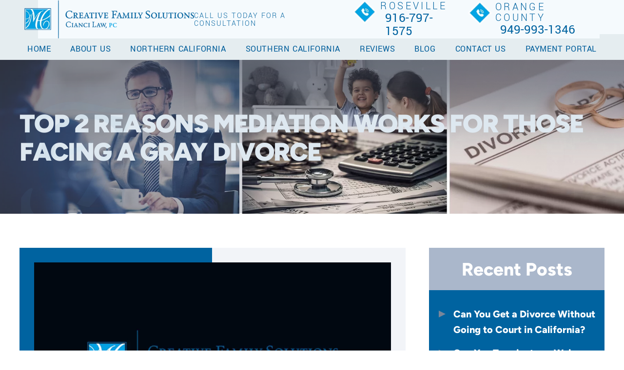

--- FILE ---
content_type: text/html; charset=UTF-8
request_url: https://www.ciancilaw.com/blog/top-2-reasons-mediation-works-for-those-facing-a/
body_size: 26721
content:

<!doctype html>

<html lang="en-US" prefix="og: https://ogp.me/ns#">

<head>

    <meta charset="UTF-8" />
<script>
var gform;gform||(document.addEventListener("gform_main_scripts_loaded",function(){gform.scriptsLoaded=!0}),document.addEventListener("gform/theme/scripts_loaded",function(){gform.themeScriptsLoaded=!0}),window.addEventListener("DOMContentLoaded",function(){gform.domLoaded=!0}),gform={domLoaded:!1,scriptsLoaded:!1,themeScriptsLoaded:!1,isFormEditor:()=>"function"==typeof InitializeEditor,callIfLoaded:function(o){return!(!gform.domLoaded||!gform.scriptsLoaded||!gform.themeScriptsLoaded&&!gform.isFormEditor()||(gform.isFormEditor()&&console.warn("The use of gform.initializeOnLoaded() is deprecated in the form editor context and will be removed in Gravity Forms 3.1."),o(),0))},initializeOnLoaded:function(o){gform.callIfLoaded(o)||(document.addEventListener("gform_main_scripts_loaded",()=>{gform.scriptsLoaded=!0,gform.callIfLoaded(o)}),document.addEventListener("gform/theme/scripts_loaded",()=>{gform.themeScriptsLoaded=!0,gform.callIfLoaded(o)}),window.addEventListener("DOMContentLoaded",()=>{gform.domLoaded=!0,gform.callIfLoaded(o)}))},hooks:{action:{},filter:{}},addAction:function(o,r,e,t){gform.addHook("action",o,r,e,t)},addFilter:function(o,r,e,t){gform.addHook("filter",o,r,e,t)},doAction:function(o){gform.doHook("action",o,arguments)},applyFilters:function(o){return gform.doHook("filter",o,arguments)},removeAction:function(o,r){gform.removeHook("action",o,r)},removeFilter:function(o,r,e){gform.removeHook("filter",o,r,e)},addHook:function(o,r,e,t,n){null==gform.hooks[o][r]&&(gform.hooks[o][r]=[]);var d=gform.hooks[o][r];null==n&&(n=r+"_"+d.length),gform.hooks[o][r].push({tag:n,callable:e,priority:t=null==t?10:t})},doHook:function(r,o,e){var t;if(e=Array.prototype.slice.call(e,1),null!=gform.hooks[r][o]&&((o=gform.hooks[r][o]).sort(function(o,r){return o.priority-r.priority}),o.forEach(function(o){"function"!=typeof(t=o.callable)&&(t=window[t]),"action"==r?t.apply(null,e):e[0]=t.apply(null,e)})),"filter"==r)return e[0]},removeHook:function(o,r,t,n){var e;null!=gform.hooks[o][r]&&(e=(e=gform.hooks[o][r]).filter(function(o,r,e){return!!(null!=n&&n!=o.tag||null!=t&&t!=o.priority)}),gform.hooks[o][r]=e)}});
</script>


    <meta name="viewport" content="width=device-width, initial-scale=1.0, maximum-scale=3.0, user-scalable=no">

    <link rel="profile" href="https://gmpg.org/xfn/11" />

    
<!-- Search Engine Optimization by Rank Math PRO - https://rankmath.com/ -->
<title>Top 2 Reasons Mediation Works for Those Facing a Gray Divorce</title>
<meta name="description" content="Couples choosing to divorce after a long marriage usually want low conflict divorces. Mediation provides the opportunity for better outcomes."/>
<meta name="robots" content="follow, index, max-snippet:-1, max-video-preview:-1, max-image-preview:large"/>
<link rel="canonical" href="https://www.ciancilaw.com/blog/top-2-reasons-mediation-works-for-those-facing-a/" />
<meta property="og:locale" content="en_US" />
<meta property="og:type" content="article" />
<meta property="og:title" content="Top 2 Reasons Mediation Works for Those Facing a Gray Divorce" />
<meta property="og:description" content="Couples choosing to divorce after a long marriage usually want low conflict divorces. Mediation provides the opportunity for better outcomes." />
<meta property="og:url" content="https://www.ciancilaw.com/blog/top-2-reasons-mediation-works-for-those-facing-a/" />
<meta property="og:site_name" content="Creative Family Solutions, Cianci Law, PC" />
<meta property="article:publisher" content="https://www.facebook.com/CecilCianci/" />
<meta property="article:section" content="News" />
<meta property="og:updated_time" content="2025-02-24T22:45:10+00:00" />
<meta property="article:published_time" content="2021-09-21T03:54:37+00:00" />
<meta property="article:modified_time" content="2025-02-24T22:45:10+00:00" />
<meta name="twitter:card" content="summary_large_image" />
<meta name="twitter:title" content="Top 2 Reasons Mediation Works for Those Facing a Gray Divorce" />
<meta name="twitter:description" content="Couples choosing to divorce after a long marriage usually want low conflict divorces. Mediation provides the opportunity for better outcomes." />
<meta name="twitter:label1" content="Written by" />
<meta name="twitter:data1" content="Melissa D. Cianci" />
<meta name="twitter:label2" content="Time to read" />
<meta name="twitter:data2" content="2 minutes" />
<script type="application/ld+json" class="rank-math-schema-pro">{"@context":"https://schema.org","@graph":[{"@type":"Place","@id":"https://www.ciancilaw.com/#place","geo":{"@type":"GeoCoordinates","latitude":"38.74575154307847","longitude":" -121.24337478073218"},"hasMap":"https://www.google.com/maps/search/?api=1&amp;query=38.74575154307847, -121.24337478073218","address":{"@type":"PostalAddress","streetAddress":"3000 Lava Ridge Ct #115","addressLocality":"Roseville","addressRegion":"CA","postalCode":"95661","addressCountry":"United States"}},{"@type":["LegalService","Organization"],"@id":"https://www.ciancilaw.com/#organization","name":"Creative Family Solutions, Cianci Law, PC","url":"https://www.ciancilaw.com","sameAs":["https://www.facebook.com/CecilCianci/","https://www.linkedin.com/company/law-office-of-cecil-%26-cianci-pc/","https://www.yelp.com/biz/creative-family-solutions-cecil-cianci-law-pc-roseville-3","https://apps.calbar.ca.gov/attorney/Licensee/Detail/238816","https://www.hg.org/attorney/cecil-cianci-law-pc/131328","https://lawyers.findlaw.com/profile/view/3772925_1","https://us.nextdoor.com/pages/creative-family-solutions-cecil-cianci-law-pc-roseville-ca-1/","https://www.mapquest.com/us/california/creative-family-solutions-cecil-cianci-law-pc-457031205","https://surrogacynetwork.org/biz/creative-family-solutions-cecil-cianci-law-pc/","https://threebestrated.com/divorce-lawyers/melissa-d-cianci---creative-family-solutions-cecil-cianci-law-pc-roseville-438927193","https://www.lawyers.com/roseville/california/law-office-of-cecil-and-cianci-pc-46230576-f/","https://trustanalytica.com/us/ca/roseville/reviews/creative-family-solutions-cecil-cianci-law-pc","https://reviews.birdeye.com/creative-family-solutions-cecil-cianci-law-pc-166652746190663","https://www.yellowpages.com/roseville-ca/mip/law-office-of-cecil-cianci-pc-507787663","https://www.lawyer.com/melissa-cianci.html"],"address":{"@type":"PostalAddress","streetAddress":"3000 Lava Ridge Ct #115","addressLocality":"Roseville","addressRegion":"CA","postalCode":"95661","addressCountry":"United States"},"logo":{"@type":"ImageObject","@id":"https://www.ciancilaw.com/#logo","url":"https://www.ciancilaw.com/wp-content/uploads/2023/10/logo.jpg","contentUrl":"https://www.ciancilaw.com/wp-content/uploads/2023/10/logo.jpg","caption":"Creative Family Solutions, Cianci Law, PC","inLanguage":"en-US","width":"487","height":"111"},"priceRange":"$$","openingHours":["Monday,Tuesday,Wednesday,Thursday,Friday 09:00-17:00"],"description":"With over six decades of combined experience, the attorneys of Cecil Cianci Law, PC pride ourselves in helping people just like you through many stages of life. Since 2006, Cianci Law, PC Creative Family Solutions has been providing our clients with strong representation and well-informed advice. Whether you are going through a divorce, need to draft a comprehensive estate plan, or have any other family law issues you need to resolve, we can handle it. Our Placer County family law attorneys focus our efforts exclusively in these practice areas, giving us an in-depth understanding of California family law.","legalName":"rizeup_dev","location":{"@id":"https://www.ciancilaw.com/#place"},"image":{"@id":"https://www.ciancilaw.com/#logo"},"telephone":"+1-916-797-1575"},{"@type":"WebSite","@id":"https://www.ciancilaw.com/#website","url":"https://www.ciancilaw.com","name":"Creative Family Solutions, Cianci Law, PC","publisher":{"@id":"https://www.ciancilaw.com/#organization"},"inLanguage":"en-US"},{"@type":"BreadcrumbList","@id":"https://www.ciancilaw.com/blog/top-2-reasons-mediation-works-for-those-facing-a/#breadcrumb","itemListElement":[{"@type":"ListItem","position":"1","item":{"@id":"https://www.ciancilaw.com","name":"Home"}},{"@type":"ListItem","position":"2","item":{"@id":"https://www.ciancilaw.com/blog/top-2-reasons-mediation-works-for-those-facing-a/","name":"Top 2 Reasons Mediation Works for Those Facing a Gray Divorce"}}]},{"@type":"WebPage","@id":"https://www.ciancilaw.com/blog/top-2-reasons-mediation-works-for-those-facing-a/#webpage","url":"https://www.ciancilaw.com/blog/top-2-reasons-mediation-works-for-those-facing-a/","name":"Top 2 Reasons Mediation Works for Those Facing a Gray Divorce","datePublished":"2021-09-21T03:54:37+00:00","dateModified":"2025-02-24T22:45:10+00:00","isPartOf":{"@id":"https://www.ciancilaw.com/#website"},"inLanguage":"en-US","breadcrumb":{"@id":"https://www.ciancilaw.com/blog/top-2-reasons-mediation-works-for-those-facing-a/#breadcrumb"}},{"@type":"Person","@id":"https://www.ciancilaw.com/author/melissa-d-cianci/","name":"Melissa D. Cianci","url":"https://www.ciancilaw.com/author/melissa-d-cianci/","image":{"@type":"ImageObject","@id":"https://secure.gravatar.com/avatar/541b0865d38c48d039c25e0dcabc7914e9de423e4bf283b105f0255dde8ff361?s=96&amp;d=mm&amp;r=g","url":"https://secure.gravatar.com/avatar/541b0865d38c48d039c25e0dcabc7914e9de423e4bf283b105f0255dde8ff361?s=96&amp;d=mm&amp;r=g","caption":"Melissa D. Cianci","inLanguage":"en-US"},"sameAs":["https://www.ciancilaw.com/our-staff/melissa-d-cianci/","https://www.linkedin.com/in/melissa-cianci-5b60b926","https://www.avvo.com/attorneys/95661-ca-melissa-cianci-63022.html","https://apps.calbar.ca.gov/attorney/Licensee/Detail/238816"],"worksFor":{"@id":"https://www.ciancilaw.com/#organization"}},{"@type":"Article","headline":"Top 2 Reasons Mediation Works for Those Facing a Gray Divorce","datePublished":"2021-09-21T03:54:37+00:00","dateModified":"2025-02-24T22:45:10+00:00","author":{"@id":"https://www.ciancilaw.com/author/melissa-d-cianci/","name":"Melissa D. Cianci"},"publisher":{"@id":"https://www.ciancilaw.com/#organization"},"description":"Couples choosing to divorce after a long marriage usually want low conflict divorces. Mediation provides the opportunity for better outcomes.","name":"Top 2 Reasons Mediation Works for Those Facing a Gray Divorce","@id":"https://www.ciancilaw.com/blog/top-2-reasons-mediation-works-for-those-facing-a/#richSnippet","isPartOf":{"@id":"https://www.ciancilaw.com/blog/top-2-reasons-mediation-works-for-those-facing-a/#webpage"},"inLanguage":"en-US","mainEntityOfPage":{"@id":"https://www.ciancilaw.com/blog/top-2-reasons-mediation-works-for-those-facing-a/#webpage"}}]}</script>
<!-- /Rank Math WordPress SEO plugin -->

<link rel="alternate" type="application/rss+xml" title="Roseville Divorce Lawyer | Cianci Law, PC &raquo; Feed" href="https://www.ciancilaw.com/feed/" />
<link rel="alternate" type="application/rss+xml" title="Roseville Divorce Lawyer | Cianci Law, PC &raquo; Comments Feed" href="https://www.ciancilaw.com/comments/feed/" />
<link rel="alternate" title="oEmbed (JSON)" type="application/json+oembed" href="https://www.ciancilaw.com/wp-json/oembed/1.0/embed?url=https%3A%2F%2Fwww.ciancilaw.com%2Fblog%2Ftop-2-reasons-mediation-works-for-those-facing-a%2F" />
<link rel="alternate" title="oEmbed (XML)" type="text/xml+oembed" href="https://www.ciancilaw.com/wp-json/oembed/1.0/embed?url=https%3A%2F%2Fwww.ciancilaw.com%2Fblog%2Ftop-2-reasons-mediation-works-for-those-facing-a%2F&#038;format=xml" />
<style id='wp-img-auto-sizes-contain-inline-css'>
img:is([sizes=auto i],[sizes^="auto," i]){contain-intrinsic-size:3000px 1500px}
/*# sourceURL=wp-img-auto-sizes-contain-inline-css */
</style>
<style id='wp-emoji-styles-inline-css'>

	img.wp-smiley, img.emoji {
		display: inline !important;
		border: none !important;
		box-shadow: none !important;
		height: 1em !important;
		width: 1em !important;
		margin: 0 0.07em !important;
		vertical-align: -0.1em !important;
		background: none !important;
		padding: 0 !important;
	}
/*# sourceURL=wp-emoji-styles-inline-css */
</style>
<style id='wp-block-library-inline-css'>
:root{--wp-block-synced-color:#7a00df;--wp-block-synced-color--rgb:122,0,223;--wp-bound-block-color:var(--wp-block-synced-color);--wp-editor-canvas-background:#ddd;--wp-admin-theme-color:#007cba;--wp-admin-theme-color--rgb:0,124,186;--wp-admin-theme-color-darker-10:#006ba1;--wp-admin-theme-color-darker-10--rgb:0,107,160.5;--wp-admin-theme-color-darker-20:#005a87;--wp-admin-theme-color-darker-20--rgb:0,90,135;--wp-admin-border-width-focus:2px}@media (min-resolution:192dpi){:root{--wp-admin-border-width-focus:1.5px}}.wp-element-button{cursor:pointer}:root .has-very-light-gray-background-color{background-color:#eee}:root .has-very-dark-gray-background-color{background-color:#313131}:root .has-very-light-gray-color{color:#eee}:root .has-very-dark-gray-color{color:#313131}:root .has-vivid-green-cyan-to-vivid-cyan-blue-gradient-background{background:linear-gradient(135deg,#00d084,#0693e3)}:root .has-purple-crush-gradient-background{background:linear-gradient(135deg,#34e2e4,#4721fb 50%,#ab1dfe)}:root .has-hazy-dawn-gradient-background{background:linear-gradient(135deg,#faaca8,#dad0ec)}:root .has-subdued-olive-gradient-background{background:linear-gradient(135deg,#fafae1,#67a671)}:root .has-atomic-cream-gradient-background{background:linear-gradient(135deg,#fdd79a,#004a59)}:root .has-nightshade-gradient-background{background:linear-gradient(135deg,#330968,#31cdcf)}:root .has-midnight-gradient-background{background:linear-gradient(135deg,#020381,#2874fc)}:root{--wp--preset--font-size--normal:16px;--wp--preset--font-size--huge:42px}.has-regular-font-size{font-size:1em}.has-larger-font-size{font-size:2.625em}.has-normal-font-size{font-size:var(--wp--preset--font-size--normal)}.has-huge-font-size{font-size:var(--wp--preset--font-size--huge)}.has-text-align-center{text-align:center}.has-text-align-left{text-align:left}.has-text-align-right{text-align:right}.has-fit-text{white-space:nowrap!important}#end-resizable-editor-section{display:none}.aligncenter{clear:both}.items-justified-left{justify-content:flex-start}.items-justified-center{justify-content:center}.items-justified-right{justify-content:flex-end}.items-justified-space-between{justify-content:space-between}.screen-reader-text{border:0;clip-path:inset(50%);height:1px;margin:-1px;overflow:hidden;padding:0;position:absolute;width:1px;word-wrap:normal!important}.screen-reader-text:focus{background-color:#ddd;clip-path:none;color:#444;display:block;font-size:1em;height:auto;left:5px;line-height:normal;padding:15px 23px 14px;text-decoration:none;top:5px;width:auto;z-index:100000}html :where(.has-border-color){border-style:solid}html :where([style*=border-top-color]){border-top-style:solid}html :where([style*=border-right-color]){border-right-style:solid}html :where([style*=border-bottom-color]){border-bottom-style:solid}html :where([style*=border-left-color]){border-left-style:solid}html :where([style*=border-width]){border-style:solid}html :where([style*=border-top-width]){border-top-style:solid}html :where([style*=border-right-width]){border-right-style:solid}html :where([style*=border-bottom-width]){border-bottom-style:solid}html :where([style*=border-left-width]){border-left-style:solid}html :where(img[class*=wp-image-]){height:auto;max-width:100%}:where(figure){margin:0 0 1em}html :where(.is-position-sticky){--wp-admin--admin-bar--position-offset:var(--wp-admin--admin-bar--height,0px)}@media screen and (max-width:600px){html :where(.is-position-sticky){--wp-admin--admin-bar--position-offset:0px}}

/*# sourceURL=wp-block-library-inline-css */
</style><style id='global-styles-inline-css'>
:root{--wp--preset--aspect-ratio--square: 1;--wp--preset--aspect-ratio--4-3: 4/3;--wp--preset--aspect-ratio--3-4: 3/4;--wp--preset--aspect-ratio--3-2: 3/2;--wp--preset--aspect-ratio--2-3: 2/3;--wp--preset--aspect-ratio--16-9: 16/9;--wp--preset--aspect-ratio--9-16: 9/16;--wp--preset--color--black: #000000;--wp--preset--color--cyan-bluish-gray: #abb8c3;--wp--preset--color--white: #FFF;--wp--preset--color--pale-pink: #f78da7;--wp--preset--color--vivid-red: #cf2e2e;--wp--preset--color--luminous-vivid-orange: #ff6900;--wp--preset--color--luminous-vivid-amber: #fcb900;--wp--preset--color--light-green-cyan: #7bdcb5;--wp--preset--color--vivid-green-cyan: #00d084;--wp--preset--color--pale-cyan-blue: #8ed1fc;--wp--preset--color--vivid-cyan-blue: #0693e3;--wp--preset--color--vivid-purple: #9b51e0;--wp--preset--color--primary: #0073a8;--wp--preset--color--secondary: #005075;--wp--preset--color--dark-gray: #111;--wp--preset--color--light-gray: #767676;--wp--preset--gradient--vivid-cyan-blue-to-vivid-purple: linear-gradient(135deg,rgb(6,147,227) 0%,rgb(155,81,224) 100%);--wp--preset--gradient--light-green-cyan-to-vivid-green-cyan: linear-gradient(135deg,rgb(122,220,180) 0%,rgb(0,208,130) 100%);--wp--preset--gradient--luminous-vivid-amber-to-luminous-vivid-orange: linear-gradient(135deg,rgb(252,185,0) 0%,rgb(255,105,0) 100%);--wp--preset--gradient--luminous-vivid-orange-to-vivid-red: linear-gradient(135deg,rgb(255,105,0) 0%,rgb(207,46,46) 100%);--wp--preset--gradient--very-light-gray-to-cyan-bluish-gray: linear-gradient(135deg,rgb(238,238,238) 0%,rgb(169,184,195) 100%);--wp--preset--gradient--cool-to-warm-spectrum: linear-gradient(135deg,rgb(74,234,220) 0%,rgb(151,120,209) 20%,rgb(207,42,186) 40%,rgb(238,44,130) 60%,rgb(251,105,98) 80%,rgb(254,248,76) 100%);--wp--preset--gradient--blush-light-purple: linear-gradient(135deg,rgb(255,206,236) 0%,rgb(152,150,240) 100%);--wp--preset--gradient--blush-bordeaux: linear-gradient(135deg,rgb(254,205,165) 0%,rgb(254,45,45) 50%,rgb(107,0,62) 100%);--wp--preset--gradient--luminous-dusk: linear-gradient(135deg,rgb(255,203,112) 0%,rgb(199,81,192) 50%,rgb(65,88,208) 100%);--wp--preset--gradient--pale-ocean: linear-gradient(135deg,rgb(255,245,203) 0%,rgb(182,227,212) 50%,rgb(51,167,181) 100%);--wp--preset--gradient--electric-grass: linear-gradient(135deg,rgb(202,248,128) 0%,rgb(113,206,126) 100%);--wp--preset--gradient--midnight: linear-gradient(135deg,rgb(2,3,129) 0%,rgb(40,116,252) 100%);--wp--preset--font-size--small: 19.5px;--wp--preset--font-size--medium: 20px;--wp--preset--font-size--large: 36.5px;--wp--preset--font-size--x-large: 42px;--wp--preset--font-size--normal: 22px;--wp--preset--font-size--huge: 49.5px;--wp--preset--spacing--20: 0.44rem;--wp--preset--spacing--30: 0.67rem;--wp--preset--spacing--40: 1rem;--wp--preset--spacing--50: 1.5rem;--wp--preset--spacing--60: 2.25rem;--wp--preset--spacing--70: 3.38rem;--wp--preset--spacing--80: 5.06rem;--wp--preset--shadow--natural: 6px 6px 9px rgba(0, 0, 0, 0.2);--wp--preset--shadow--deep: 12px 12px 50px rgba(0, 0, 0, 0.4);--wp--preset--shadow--sharp: 6px 6px 0px rgba(0, 0, 0, 0.2);--wp--preset--shadow--outlined: 6px 6px 0px -3px rgb(255, 255, 255), 6px 6px rgb(0, 0, 0);--wp--preset--shadow--crisp: 6px 6px 0px rgb(0, 0, 0);}:where(.is-layout-flex){gap: 0.5em;}:where(.is-layout-grid){gap: 0.5em;}body .is-layout-flex{display: flex;}.is-layout-flex{flex-wrap: wrap;align-items: center;}.is-layout-flex > :is(*, div){margin: 0;}body .is-layout-grid{display: grid;}.is-layout-grid > :is(*, div){margin: 0;}:where(.wp-block-columns.is-layout-flex){gap: 2em;}:where(.wp-block-columns.is-layout-grid){gap: 2em;}:where(.wp-block-post-template.is-layout-flex){gap: 1.25em;}:where(.wp-block-post-template.is-layout-grid){gap: 1.25em;}.has-black-color{color: var(--wp--preset--color--black) !important;}.has-cyan-bluish-gray-color{color: var(--wp--preset--color--cyan-bluish-gray) !important;}.has-white-color{color: var(--wp--preset--color--white) !important;}.has-pale-pink-color{color: var(--wp--preset--color--pale-pink) !important;}.has-vivid-red-color{color: var(--wp--preset--color--vivid-red) !important;}.has-luminous-vivid-orange-color{color: var(--wp--preset--color--luminous-vivid-orange) !important;}.has-luminous-vivid-amber-color{color: var(--wp--preset--color--luminous-vivid-amber) !important;}.has-light-green-cyan-color{color: var(--wp--preset--color--light-green-cyan) !important;}.has-vivid-green-cyan-color{color: var(--wp--preset--color--vivid-green-cyan) !important;}.has-pale-cyan-blue-color{color: var(--wp--preset--color--pale-cyan-blue) !important;}.has-vivid-cyan-blue-color{color: var(--wp--preset--color--vivid-cyan-blue) !important;}.has-vivid-purple-color{color: var(--wp--preset--color--vivid-purple) !important;}.has-black-background-color{background-color: var(--wp--preset--color--black) !important;}.has-cyan-bluish-gray-background-color{background-color: var(--wp--preset--color--cyan-bluish-gray) !important;}.has-white-background-color{background-color: var(--wp--preset--color--white) !important;}.has-pale-pink-background-color{background-color: var(--wp--preset--color--pale-pink) !important;}.has-vivid-red-background-color{background-color: var(--wp--preset--color--vivid-red) !important;}.has-luminous-vivid-orange-background-color{background-color: var(--wp--preset--color--luminous-vivid-orange) !important;}.has-luminous-vivid-amber-background-color{background-color: var(--wp--preset--color--luminous-vivid-amber) !important;}.has-light-green-cyan-background-color{background-color: var(--wp--preset--color--light-green-cyan) !important;}.has-vivid-green-cyan-background-color{background-color: var(--wp--preset--color--vivid-green-cyan) !important;}.has-pale-cyan-blue-background-color{background-color: var(--wp--preset--color--pale-cyan-blue) !important;}.has-vivid-cyan-blue-background-color{background-color: var(--wp--preset--color--vivid-cyan-blue) !important;}.has-vivid-purple-background-color{background-color: var(--wp--preset--color--vivid-purple) !important;}.has-black-border-color{border-color: var(--wp--preset--color--black) !important;}.has-cyan-bluish-gray-border-color{border-color: var(--wp--preset--color--cyan-bluish-gray) !important;}.has-white-border-color{border-color: var(--wp--preset--color--white) !important;}.has-pale-pink-border-color{border-color: var(--wp--preset--color--pale-pink) !important;}.has-vivid-red-border-color{border-color: var(--wp--preset--color--vivid-red) !important;}.has-luminous-vivid-orange-border-color{border-color: var(--wp--preset--color--luminous-vivid-orange) !important;}.has-luminous-vivid-amber-border-color{border-color: var(--wp--preset--color--luminous-vivid-amber) !important;}.has-light-green-cyan-border-color{border-color: var(--wp--preset--color--light-green-cyan) !important;}.has-vivid-green-cyan-border-color{border-color: var(--wp--preset--color--vivid-green-cyan) !important;}.has-pale-cyan-blue-border-color{border-color: var(--wp--preset--color--pale-cyan-blue) !important;}.has-vivid-cyan-blue-border-color{border-color: var(--wp--preset--color--vivid-cyan-blue) !important;}.has-vivid-purple-border-color{border-color: var(--wp--preset--color--vivid-purple) !important;}.has-vivid-cyan-blue-to-vivid-purple-gradient-background{background: var(--wp--preset--gradient--vivid-cyan-blue-to-vivid-purple) !important;}.has-light-green-cyan-to-vivid-green-cyan-gradient-background{background: var(--wp--preset--gradient--light-green-cyan-to-vivid-green-cyan) !important;}.has-luminous-vivid-amber-to-luminous-vivid-orange-gradient-background{background: var(--wp--preset--gradient--luminous-vivid-amber-to-luminous-vivid-orange) !important;}.has-luminous-vivid-orange-to-vivid-red-gradient-background{background: var(--wp--preset--gradient--luminous-vivid-orange-to-vivid-red) !important;}.has-very-light-gray-to-cyan-bluish-gray-gradient-background{background: var(--wp--preset--gradient--very-light-gray-to-cyan-bluish-gray) !important;}.has-cool-to-warm-spectrum-gradient-background{background: var(--wp--preset--gradient--cool-to-warm-spectrum) !important;}.has-blush-light-purple-gradient-background{background: var(--wp--preset--gradient--blush-light-purple) !important;}.has-blush-bordeaux-gradient-background{background: var(--wp--preset--gradient--blush-bordeaux) !important;}.has-luminous-dusk-gradient-background{background: var(--wp--preset--gradient--luminous-dusk) !important;}.has-pale-ocean-gradient-background{background: var(--wp--preset--gradient--pale-ocean) !important;}.has-electric-grass-gradient-background{background: var(--wp--preset--gradient--electric-grass) !important;}.has-midnight-gradient-background{background: var(--wp--preset--gradient--midnight) !important;}.has-small-font-size{font-size: var(--wp--preset--font-size--small) !important;}.has-medium-font-size{font-size: var(--wp--preset--font-size--medium) !important;}.has-large-font-size{font-size: var(--wp--preset--font-size--large) !important;}.has-x-large-font-size{font-size: var(--wp--preset--font-size--x-large) !important;}
/*# sourceURL=global-styles-inline-css */
</style>

<style id='classic-theme-styles-inline-css'>
/*! This file is auto-generated */
.wp-block-button__link{color:#fff;background-color:#32373c;border-radius:9999px;box-shadow:none;text-decoration:none;padding:calc(.667em + 2px) calc(1.333em + 2px);font-size:1.125em}.wp-block-file__button{background:#32373c;color:#fff;text-decoration:none}
/*# sourceURL=/wp-includes/css/classic-themes.min.css */
</style>
<link rel='stylesheet' id='twentynineteen-style-css' href='https://www.ciancilaw.com/wp-content/themes/cecilcianci/style.css' media='all' />
<link rel='stylesheet' id='twentynineteen-print-style-css' href='https://www.ciancilaw.com/wp-content/themes/twentynineteen/print.css' media='print' />
<link rel="https://api.w.org/" href="https://www.ciancilaw.com/wp-json/" /><link rel="alternate" title="JSON" type="application/json" href="https://www.ciancilaw.com/wp-json/wp/v2/posts/899" /><link rel="EditURI" type="application/rsd+xml" title="RSD" href="https://www.ciancilaw.com/xmlrpc.php?rsd" />
<meta name="generator" content="WordPress 6.9" />
<link rel='shortlink' href='https://www.ciancilaw.com/?p=899' />
<!-- Google tag (gtag.js) -->
<script async src="https://www.googletagmanager.com/gtag/js?id=G-4BJMDD663E"></script>
<script>
  window.dataLayer = window.dataLayer || [];
  function gtag(){dataLayer.push(arguments);}
  gtag('js', new Date());

  gtag('config', 'G-4BJMDD663E');
</script><link rel="icon" href="https://www.ciancilaw.com/wp-content/uploads/2023/07/Favicon.png" sizes="32x32" />
<link rel="icon" href="https://www.ciancilaw.com/wp-content/uploads/2023/07/Favicon.png" sizes="192x192" />
<link rel="apple-touch-icon" href="https://www.ciancilaw.com/wp-content/uploads/2023/07/Favicon.png" />
<meta name="msapplication-TileImage" content="https://www.ciancilaw.com/wp-content/uploads/2023/07/Favicon.png" />
		<style id="wp-custom-css">
			.gm-style .place-card-large {
    padding: 9px 4px 9px 11px;
    margin: 59px 0 0 0 !important;
}


.hm-form-sec .map iframe .gm-style .place-card-large {
    padding: 9px 4px 9px 11px;
    margin: 59px 0 0 0 !important;
}



/*soc link*/
.ryt-part-icons .contact-link.faceb {
    background-image: url(https://www.ciancilaw.com/wp-content/themes/cecilcianci/images/inn-sprites.png);
    background-position: -343px -186px;
    width: 30px;
    height: 30px;
    font-size: 0px;
    transition: 0.5s;
}

.ryt-part-icons .contact-link.faceb:hover {
    background-position: -343px -227px;
}

.ryt-part-icons .contact-link.twitter {
    background-image: url(https://www.ciancilaw.com/wp-content/uploads/2024/05/inn-sprites-tw.png);
    background-position: 0px -2px;
    width: 30px;
    height: 30px;
    font-size: 0px;
    transition: 0.5s;
}

.ryt-part-icons .contact-link.twitter:hover {
    background-position: 0px -43px;
}

.page_default .genpg-rite .ryt-part-icons a.in {
    width: 30px;
    height: 30px;
    background-position: -471px -186px;
}

/*******************/
.page_default.contact_pg .genpg-rite .cecal_contact_part .contact-office .contact-social .contact-link.fac {
    background-image: url(https://www.ciancilaw.com/wp-content/themes/cecilcianci/images/inn-sprites.png);
    background-position: 0px -234px;
    width: 40px;
    height: 41px;
}

.page_default.contact_pg .genpg-rite .cecal_contact_part .contact-office .contact-social .contact-link.fac:hover {
    background-position: 0px -295px;
}

.page_default.contact_pg .genpg-rite .cecal_contact_part .contact-office .contact-social .contact-link.twit:hover {
    background-position: -5px -253px;
}

.page_default.contact_pg .genpg-rite .cecal_contact_part .contact-office .contact-social .contact-link.twit {
    background-image: url(https://www.ciancilaw.com/wp-content/uploads/2024/05/inn-sprites-twit.webp);
    background-position: -5px -197px;
    width: 40px;
    height: 41px;
}

.foter-follo-us a.twit {
    background-image: url(https://www.ciancilaw.com/wp-content/uploads/2024/05/sprites-tw.webp);
    background-position: -3px 0px;
    width: 24px;
    height: 24px;
    font-size: 0px;
    transition: 0.3s;
}

.foter-follo-us a.twit:hover {
    background-position: 0px -35px;
}

.foter-follo-us a.fac {
    background-image: url(https://www.ciancilaw.com/wp-content/themes/cecilcianci/images/sprites.png);
    background-position: -442px -272px;
    width: 24px;
    height: 24px;
    font-size: 0px;
    transition: 0.3s;
}

.foter-follo-us a.fac:hover {
    background-position: -442px -311px;
}

.page_default.contact_pg .genpg-rite .cecal_contact_part .contact-office .contact-social {
    gap: 10px !important;
}

@media screen and (max-width: 991px) {
    .page_default.contact_pg .genpg-rite .cecal_contact_part .contact-office .contact-social {
        gap: 5px !important;
    }
}

@media screen and (max-width: 480px) {
    .page_default.contact_pg .genpg-rite .cec/al_contact_part .contact-office .contact-social {
        gap: 0px !important;
    }
}

/*soc link End*/


.hm-form-sec .gform_legacy_markup_wrapper li .instruction.validation_message {
    bottom: 5px !IMPORTANT;
    top: inherit !important;
}


/* .genpg-lft .pge-sidebar-prc-sec a.bx-next, .genpg-lft .pge-sidebar-prc-sec a.bx-prev {
    font-size: 0;
    background-image: url(https://www.ciancilaw.com/wp-content/themes/cecilcianci/images/inn-sprites.png) !important;
    background-position: -589px -191px;
    width: 70px;
    height: 60px;
    display: inline-block;background-color:#000;
}
.genpg-lft .pge-sidebar-prc-sec a.bx-prev {
    background-position: -511px -191px;
}
 */
.hm-form-sec .gform_legacy_markup_wrapper div.gform_body ul.gform_fields li.chk .validation_message {
    display: block;
}

.hm-form-sec .map iframe {
    height: 979px !important;
    margin: 0;
}


@media screen and (min-width: 992px) {
    .foter-office {
        min-width: 25% !important;
        width: 100% !important;

    }

    .foter-follo-us {
        min-width: fit-content !important;
        padding: 10px 0 0 40px !important;
    }
}

@media screen and (max-width: 1600px) {
    .ftr-blocks .foter-office a {
        font-size: 26px;
    }

    .hm-form-sec .map iframe {
        height: 957px !important;
        /
    }
}

@media screen and (min-width: 1241px) {
    .foter-office {
        padding: 10px 0 0 40px !important;
    }

    .page_default.contact_pg .genpg-rite .cecal_contact_part .contact-office {
        width: 25% !important;
        padding: 30px 25px 40px 25px !important;
    }
}

@media screen and (max-width: 1240px) and (min-width: 992px) {
    .foter-office {
        padding: 10px 0 0 20px !important;
    }

    .page_default.contact_pg .genpg-rite .cecal_contact_part .contact-office {
        width: 33% !important;
    }
}

@media screen and (max-width: 1440px) {
    .page_default.contact_pg .genpg-rite .cecal_contact_part .contact-office {
        width: 25%;
        padding: 25px 15px 25px 15px;
    }

    .page_default .genpg-rite h3 {
        font-size: 32px !important;
    }
}

.foter-follo-us a.ln {
    margin-left: 0 !important;
}

.foter-fb {
    padding-left: 0 !important;
}

@media screen and (max-width: 991px) {
    .hm-form-sec .map iframe {
        height: 430px !important;
    }
}

@media screen and (max-width: 480px) {
    .hm-form-sec .map iframe {
        height: 290px !important;
    }
}

/* 09/09/2025 */
.genpg-lft .widget ul li.current-menu-item a {
    color: #00a4e6;
}

/* 07/01/2026 */
.author-avatar {
    text-align: center;
}

.archive.author .author-avatar img {
    margin-bottom: 25px;
}

.post-meta-box .post-author img,
.single .single-author-info .single-author-avatar img,
.archive.author .author-avatar img {
    border-radius: 50%;
    object-fit: cover;
}

.author-bio-box {
    padding: 25px;
    border-radius: 10px;
    box-shadow: 0 0 5px 0 #00a4e6;
    margin-bottom: 50px;
}

.author-bio b {
    width: 100%;
    display: block;
    font-weight: 700;
    padding: 20px 0 0 0;
    color: inherit !important;
}

.post-desc.blog-author-link img {
    border-radius: 50%;
    width: 40px;
    height: 40px;
    margin-right: 10px;
    vertical-align: middle;
}

.post-desc.blog-author-link a:hover {
    /* color: #fff !important; */
}

.archive .post-desc.blog-author-link a:hover {
    /* color: #fff !important; */
}

.post-desc.blog-author-link {
    display: flex;
    align-items: center;
    flex-wrap: wrap;
    gap: 10px 0;
    margin-bottom: 20px;
    font-size: 18px;
}

/* .page_default .genpg-rite .post-desc.blog-author-link .post-dt, */
.post-desc.blog-author-link .post-dt {
    display: block !important;
    position: static !important;
    font-size: inherit !important;
    background: transparent;
    text-transform: inherit;
    border-radius: 0px;
    transform: inherit;
    writing-mode: unset;
    font-weight: inherit;
    font-family: inherit;
    width: auto;
    border: none;
    height: auto;
    clip-path: none;
    outline: none;
    color: inherit !important;
    margin: 0 !important;
    padding: 0 !important;
    letter-spacing: normal !important;
    width: auto !important;
    max-width: none !important;
    background: none !important;
    outline: none !important;
}

.archive-author-avatar-wrap h1 {
    text-align: center;
}

body.oceanwp-theme.single-post .post-desc.blog-author-link,
body.single-post .post-desc.blog-author-link {
    /* color: #fff !important; */
}

body.archive .post-desc.blog-author-link,
.blog_pg .post-item .post-desc.blog-author-link {
    color: #fff !important;
}

.blog_pg .post-item .post-desc.blog-author-link a {
    color: #fff !important;
}

.post-item:hover .post-desc.blog-author-link a,
.post-item:hover .post-desc.blog-author-link .post-dt,
.post-item:hover {
    /* color: #fff; */
}

.post-item:hover .post-desc.blog-author-link .post-dt {
    background-color: unset;
}

.author-bio-box strong,
.author-bio-box b {
    font-weight: 400;
    display: block;
    margin: 0 0 10px;
}

.author-bio-box b {
    font-weight: 700 !important;
}

.author-bio-box p.author-bio:last-child {
    margin: 0;
}

h3.author-title {
    display: block;
    width: 100%;
}

.single-post-author-blk {
    margin-top: 20px;
    background: #0063a0;
    padding: 25px;
    margin-bottom: 35px;
    overflow: hidden;
}

.single-post-author-blk .custom-author-box {
    display: flex;
    justify-content: space-between;
    gap: 25px;
    align-items: flex-start;
}

.single-post-author-blk .custom-author-box .author-avatar {
    width: 31%;
    border: 6px solid #00a4e6;
    padding-top: 15px;
    background: transparent;
}

.single-post-author-blk img {
    display: block;
    width: 100%;
    height: 100%;
    object-fit: cover;
    object-position: center;
}

.single-post-author-blk .custom-author-box .author-info {
    width: 65.7%;
}

.single-post-author-blk .custom-author-box .author-info p.authr-nm {
    font-size: 28px;
    font-weight: 600;
    margin: 0 0 10px;
    line-height: 1;
}

.single-post-author-blk .custom-author-box .author-info p.fundr-nm {
    font-weight: 500;
    font-size: 22px;
    line-height: 1.4;
}

.single-post-author-blk .custom-author-box .author-info p {
    font-size: 16px;
    line-height: 1.5;
    margin: 0 0 23px;
}

.single-post-author-blk .custom-author-box .author-info p.authr-nm,
.single-post-author-blk .custom-author-box .author-info p.fundr-nm,
.single-post-author-blk .custom-author-box .author-info p {
    color: #fff;
}

.single-post-author-blk .cmn-btn {
    font-size: 16px;
    padding: 16px 26px;
    text-decoration: none !important;
    z-index: 0;
    display: inline-block;
    line-height: 1;
    background-color: #00a4e6;
    color: white !important;
    border: none !important;
}

.single-post-author-blk .cmn-btn:hover {
    background-color: white;
    color: #00a4e6 !important;
    transition-duration: 0.5s;
}

.single-post-author-btns {
    display: flex;
    align-items: center;
    gap: 30px;
}

.single-post-author-btns .social-icns-blk {
    margin: 0;
}

.single-post-author-blk .custom-author-box .author-info p.authr-nm strong {
    font-weight: inherit;
    font-size: 17px;
    margin-bottom: 15px;
    display: block;
    text-transform: none;
    color: #fff;
}

.single-post-author-blk .custom-author-box .author-info p.authr-nm {
    color: #00a4e6;
}

.single-post-author-blk .custom-author-box .author-info p.fundr-nm b {
    font-weight: inherit;
    color: #00a4e6;
}

.single-post-author-btns .social-icon {
    padding: 0 !important;
}

.single-post-author-btns .social-icon br {
    display: none;
}

.social-icons {
    display: flex;
    gap: 1rem;
    justify-content: flex-start;
}

.social-icons a {
    display: inline-block;
    width: 50px;
    height: 50px;
    font-size: 0;
    vertical-align: middle;
    background-repeat: no-repeat;
    background-image: url('/wp-content/themes/bleamanlaw/images/sprites.webp');
    transition: background-position 0.3s ease;

    border: 2px solid #fd7702;
    line-height: 1;
    display: flex;
    padding: 10px;
    border-radius: 50px;
    margin: 0;
}

.social-icons a:hover {
    background-color: #fff;
}

.social-icons .linkedin {
    background-position: -174px -304px;
}

.social-icons .twitter {
    background-position: -135px -304px;
}

@media screen and (max-width: 1600px) {
    .single-post-author-blk .custom-author-box .author-info p {
        font-size: 15px;
    }
}

@media screen and (max-width: 1440px) {
    .post-desc.blog-author-link {
        font-size: 16px;
    }

    .author-bio b {
        padding: 10px 0 0 0;
    }

    .post-meta-box .post-author img,
    .single .single-author-info .single-author-avatar img,
    .archive.author .author-avatar img {
        width: 139px;
        height: 138px;
        background-size: contain;
    }

    .single-post-author-blk {
        margin-top: 15px;
        padding: 23px;
    }

    .single-post-author-blk .custom-author-box .author-info p.authr-nm {
        font-size: 25px;
        margin: 0 0 12px;
    }

    .single-post-author-blk .custom-author-box .author-info p.fundr-nm {
        font-size: 20px;
        margin: 0 0 15px;
    }

    .single-post-author-blk .custom-author-box .author-info p {
        font-size: 13px;
        margin: 0 0 19px;
    }

    .single-post-author-blk .cmn-btn {
        font-size: 15px;
        padding: 14px 22px;
    }

    .single-post-author-btns {
        gap: 25px;
    }
}

@media screen and (max-width: 1240px) {

    .post-meta-box .post-author img,
    .single .single-author-info .single-author-avatar img,
    .archive.author .author-avatar img {
        width: 119px;
        height: 117px;
    }

    .single-post-author-blk .custom-author-box .author-avatar {
        border-width: 4px;
    }

    .single-post-author-blk .custom-author-box {
        gap: 15px;
    }

    .single-post-author-blk .custom-author-box .author-info p.authr-nm {
        font-size: 21px;
        margin: 0 0 8px;
    }

    .single-post-author-blk .custom-author-box .author-info p.fundr-nm {
        font-size: 18px;
        margin: 0 0 12px;
    }

    .single-post-author-blk .custom-author-box .author-info p {
        font-size: 12px;
        line-height: 1.4;
        margin: 0 0 16px;
    }

    .single-post-author-btns {
        gap: 19px;
    }

    .single-post-author-blk .cmn-btn {
        font-size: 14px;
        padding: 12px 19px;
    }

    .single-post-author-btns .site-footer .ftr-socl a {
        transform: scale(0.82);
        margin: -3px;
        margin-right: 3px;
    }

    .author-bio-box {
        margin-bottom: 36px;
    }
}

@media screen and (max-width: 991px) {
    .single-post-author-blk .custom-author-box .author-info p {
        font-size: 14px;
        line-height: 1.5;
    }
}

@media screen and (max-width: 767px) {
    .single-post-author-blk .custom-author-box .author-info p {
        font-size: 13px;
    }
}

@media screen and (max-width: 680px) {
    .single-post-author-blk .custom-author-box {
        gap: 25px;
        flex-direction: column;
        align-items: center;
    }

    .single-post-author-blk .custom-author-box .author-avatar {
        width: 100%;
        max-width: 230px;
    }

    .single-post-author-blk .custom-author-box .author-info {
        width: 100%;
        text-align: center;
    }

    .single-post-author-blk .custom-author-box .author-info p {
        font-size: 13px;
        margin: 0 0 21px;
        text-align: left;
    }

    .single-post-author-btns {
        gap: 19px;
        flex-wrap: wrap;
        justify-content: center;
    }

    .single-post-author-blk .custom-author-box .author-info p.fundr-nm {
        line-height: 1.3;
    }

    .single-post-author-blk img {
        object-position: top center;
        height: 230px;
    }
}

@media screen and (max-width: 1240px) {
    .single-post-author-blk .custom-author-box .author-info p.authr-nm strong {
        font-size: 14px;
    }
}

.single-post-author-btns .ryt-part-icons a {
    background: url(/wp-content/themes/cecilcianci/images/inn-sprites.png) !important;
    width: 50px !important;
    height: 50px !important;
    transform: scale(0.9);
}

.single-post-author-btns .ryt-part-icons a.in {
    background-position: -172px -230px !important;
}

.single-post-author-btns .ryt-part-icons a.in:hover {
    background-position: -172px -291px !important;
}

/* 22/01/2026 */
.prc-areas ul {margin: 0 !important;flex-wrap: wrap !important;align-items: inherit !important;justify-content: center !important;gap: 30px !important;}
.prc-areas ul li {margin: 0 !important;display: flex;flex-direction: column;justify-content: center;padding: 15px 25px 15px 185px !important;min-height: 154px;}
.prc-areas ul li strong {text-align: left !important;}

.prc-areas ul li.adoption:after, .prc-areas ul li.surrogacy:after {background-image: url(/wp-content/uploads/2026/01/surrogacy-icon.webp);background-position: center;background-size: contain;}
.prc-areas ul li.adoption:after {background-image: url(/wp-content/uploads/2026/01/adoption-icon.webp);}

@media screen and (max-width: 1800px) {
.prc-areas ul {gap: 25px !important;}
}
@media screen and (max-width: 1700px) {
.prc-areas ul {gap: 25px !important;}
.prc-areas ul li {padding: 13px 23px 13px 169px !important;min-height: 148px;}
}
@media screen and (max-width: 1600px) {
.prc-areas ul {gap: 22px !important;}
.prc-areas ul li {padding: 11px 20px 11px 150px !important;min-height: 134px;}
}
@media screen and (max-width: 1440px) {
.prc-areas ul {gap: 18px !important;}
.prc-areas ul li {padding: 9px 17px 9px 123px !important;min-height: 111px;}
}
@media screen and (max-width: 1240px) {
.prc-areas ul {gap: 14px !important;}
.prc-areas ul li {padding: 4px 10px 4px 103px !important;min-height: 94px;}
}
@media screen and (max-width: 991px) {
.prc-areas ul li {padding: 4px 20px 4px 120px !important;min-height: 115px;margin: auto !important;}
}		</style>
		    
    <link rel="stylesheet" href="https://www.ciancilaw.com/wp-content/themes/cecilcianci/fonts/fonts.css" />

    <link rel="stylesheet" href="https://www.ciancilaw.com/wp-content/themes/cecilcianci/css/owl.carousel.css" />

    <link rel="stylesheet" href="https://www.ciancilaw.com/wp-content/themes/cecilcianci/responsive.css" />

<!-- <link rel="preconnect" href="https://fonts.googleapis.com">
<link rel="preconnect" href="https://fonts.gstatic.com" crossorigin>
<link href="https://fonts.googleapis.com/css2?family=Figtree:wght@300;400;500;600;700;800&family=Playfair+Display:wght@400;500;600;700;800&family=Yantramanav:wght@100;300;400;500;700&display=swap" rel="stylesheet"> -->

<link rel='stylesheet' id='gforms_reset_css-css' href='https://www.ciancilaw.com/wp-content/plugins/gravityforms/legacy/css/formreset.min.css' media='all' />
<link rel='stylesheet' id='gforms_formsmain_css-css' href='https://www.ciancilaw.com/wp-content/plugins/gravityforms/legacy/css/formsmain.min.css' media='all' />
<link rel='stylesheet' id='gforms_ready_class_css-css' href='https://www.ciancilaw.com/wp-content/plugins/gravityforms/legacy/css/readyclass.min.css' media='all' />
<link rel='stylesheet' id='gforms_browsers_css-css' href='https://www.ciancilaw.com/wp-content/plugins/gravityforms/legacy/css/browsers.min.css' media='all' />
</head>



<body class="wp-singular post-template-default single single-post postid-899 single-format-standard wp-embed-responsive wp-theme-twentynineteen wp-child-theme-cecilcianci singular image-filters-enabled">


<!--Wrapper Starts-->

<div class="wrapper fw">



<div class="head-sec fw">

    <div class="logo-menu fw">

        <div class="container">

            <div class="menu-top fw">

            <div class="logo">

                <a href="https://www.ciancilaw.com/" rel="home">

                    <img width="487" height="111" src="https://www.ciancilaw.com/wp-content/themes/cecilcianci/images/logo.png" alt="Roseville Divorce Lawyer | Cianci Law, PC" />

                </a>

            </div>

            <div class="logo-rit">

                <div class="top-rit"><!-- Widget by WYSIWYG Widgets v2.3.10 - https://wordpress.org/plugins/wysiwyg-widgets/ --><p>Call Us Today For A Consultation</p>
<div class="consult-call">
<p>Roseville <a href="tel:9167971575">916-797-1575</a></p>
</div>
<div class="consult-call aliso">
<p>Orange County <a href="tel:9499931346">949-993-1346</a></p>
</div>
<!-- / WYSIWYG Widgets --></div>

                <div class="topmenu stick fw"><div class="menu-main-menu-container"><ul id="menu-main-menu" class="primary-menu"><li id="menu-item-22" class="menu-item menu-item-type-post_type menu-item-object-page menu-item-home menu-item-22"><a href="https://www.ciancilaw.com/">Home</a></li>
<li id="menu-item-24" class="menu-item menu-item-type-post_type menu-item-object-page menu-item-has-children menu-item-24"><a href="https://www.ciancilaw.com/firm-overview/">About Us</a>
<ul class="sub-menu">
	<li id="menu-item-118" class="menu-item menu-item-type-post_type menu-item-object-page menu-item-has-children menu-item-118"><a href="https://www.ciancilaw.com/our-staff/">Profiles</a>
	<ul class="sub-menu">
		<li id="menu-item-342" class="menu-item menu-item-type-post_type menu-item-object-page menu-item-342"><a href="https://www.ciancilaw.com/our-staff/melissa-d-cianci/">Melissa D. Cianci</a></li>
		<li id="menu-item-341" class="menu-item menu-item-type-post_type menu-item-object-page menu-item-341"><a href="https://www.ciancilaw.com/our-staff/maida-v-farrar/">Maida V. Farrar</a></li>
		<li id="menu-item-340" class="menu-item menu-item-type-post_type menu-item-object-page menu-item-340"><a href="https://www.ciancilaw.com/our-staff/gary-a-campi/">Gary A. Campi</a></li>
	</ul>
</li>
</ul>
</li>
<li id="menu-item-26" class="menu-item menu-item-type-post_type menu-item-object-page menu-item-has-children menu-item-26"><a href="https://www.ciancilaw.com/practice-areas/">Northern California</a>
<ul class="sub-menu">
	<li id="menu-item-6049" class="menu-item menu-item-type-custom menu-item-object-custom menu-item-6049"><a href="#">Placer County</a></li>
	<li id="menu-item-6052" class="menu-item menu-item-type-custom menu-item-object-custom menu-item-has-children menu-item-6052"><a href="#">Roseville</a>
	<ul class="sub-menu">
		<li id="menu-item-331" class="menu-item menu-item-type-post_type menu-item-object-page menu-item-331"><a href="https://www.ciancilaw.com/roseville-family-law-attorney/" title="Roseville Family Law Attorney">Family Law</a></li>
		<li id="menu-item-339" class="menu-item menu-item-type-post_type menu-item-object-page menu-item-has-children menu-item-339"><a href="https://www.ciancilaw.com/roseville-adoption-lawyer/" title="Roseville Adoption Lawyer">Adoption</a>
		<ul class="sub-menu">
			<li id="menu-item-321" class="menu-item menu-item-type-post_type menu-item-object-page menu-item-321"><a href="https://www.ciancilaw.com/roseville-adoptive-parent-lawyer/" title="Roseville Adoptive Parent Lawyer">Adoptive Parents</a></li>
			<li id="menu-item-320" class="menu-item menu-item-type-post_type menu-item-object-page menu-item-320"><a href="https://www.ciancilaw.com/roseville-birth-parent-lawyer/" title="Roseville Birth Parent Lawyer">Birth Parents</a></li>
			<li id="menu-item-335" class="menu-item menu-item-type-post_type menu-item-object-page menu-item-335"><a href="https://www.ciancilaw.com/roseville-surrogacy-lawyer/" title="Roseville Surrogacy Lawyer">Surrogacy</a></li>
		</ul>
</li>
		<li id="menu-item-1812" class="menu-item menu-item-type-post_type menu-item-object-page menu-item-has-children menu-item-1812"><a href="https://www.ciancilaw.com/roseville-child-custody-lawyer/" title="Roseville Child Custody Lawyer">Child Custody</a>
		<ul class="sub-menu">
			<li id="menu-item-1813" class="menu-item menu-item-type-post_type menu-item-object-page menu-item-1813"><a href="https://www.ciancilaw.com/roseville-interstate-child-custody-lawyer/" title="Roseville Interstate Child Custody Lawyer">Interstate Child Custody</a></li>
			<li id="menu-item-1810" class="menu-item menu-item-type-post_type menu-item-object-page menu-item-1810"><a href="https://www.ciancilaw.com/roseville-grandparents-rights-lawyer/" title="Roseville Grandparents Rights Lawyer">Grandparents Rights</a></li>
			<li id="menu-item-1808" class="menu-item menu-item-type-post_type menu-item-object-page menu-item-1808"><a href="https://www.ciancilaw.com/roseville-parental-relocation-lawyer/" title="Roseville Parental Relocation Lawyer">Parental Relocation</a></li>
			<li id="menu-item-1815" class="menu-item menu-item-type-post_type menu-item-object-page menu-item-1815"><a href="https://www.ciancilaw.com/roseville-paternity-lawyer/" title="Roseville Paternity Lawyer">Paternity</a></li>
			<li id="menu-item-1809" class="menu-item menu-item-type-post_type menu-item-object-page menu-item-1809"><a href="https://www.ciancilaw.com/roseville-supervised-visitation-lawyer/" title="Roseville Supervised Visitation Lawyer">Supervised Visitation</a></li>
		</ul>
</li>
		<li id="menu-item-1805" class="menu-item menu-item-type-post_type menu-item-object-page menu-item-has-children menu-item-1805"><a href="https://www.ciancilaw.com/roseville-child-support-lawyer/" title="Roseville Child Support Lawyer">Child Support</a>
		<ul class="sub-menu">
			<li id="menu-item-1807" class="menu-item menu-item-type-post_type menu-item-object-page menu-item-1807"><a href="https://www.ciancilaw.com/roseville-child-support-modification-lawyer/" title="Roseville Child Support Modification Lawyer">Child Support Modification</a></li>
			<li id="menu-item-1811" class="menu-item menu-item-type-post_type menu-item-object-page menu-item-1811"><a href="https://www.ciancilaw.com/roseville-court-order-enforcement-lawyer/" title="Roseville Court Order Enforcement Lawyer">Court Order Enforcement</a></li>
		</ul>
</li>
		<li id="menu-item-1816" class="menu-item menu-item-type-post_type menu-item-object-page menu-item-has-children menu-item-1816"><a href="https://www.ciancilaw.com/roseville-divorce-lawyer/" title="Roseville Divorce Lawyer">Divorce</a>
		<ul class="sub-menu">
			<li id="menu-item-1819" class="menu-item menu-item-type-post_type menu-item-object-page menu-item-1819"><a href="https://www.ciancilaw.com/roseville-annulment-lawyer/" title="Roseville Annulment Lawyer">Annulment</a></li>
			<li id="menu-item-1828" class="menu-item menu-item-type-post_type menu-item-object-page menu-item-1828"><a href="https://www.ciancilaw.com/roseville-business-valuation-lawyer/" title="Roseville Business Valuation Lawyer">Business Valuation</a></li>
			<li id="menu-item-1931" class="menu-item menu-item-type-post_type menu-item-object-page menu-item-1931"><a href="https://www.ciancilaw.com/roseville-contested-divorce-lawyer/" title="Roseville Contested Divorce Lawyer">Contested Divorce</a></li>
			<li id="menu-item-1820" class="menu-item menu-item-type-post_type menu-item-object-page menu-item-1820"><a href="https://www.ciancilaw.com/roseville-domestic-partnership-dissolution-lawyer/" title="Roseville Domestic Partnership Dissolution Lawyer">Domestic Partnership Dissolution</a></li>
			<li id="menu-item-1818" class="menu-item menu-item-type-post_type menu-item-object-page menu-item-1818"><a href="https://www.ciancilaw.com/california-family-law-court-process/" title="California Family Law Court Process">Family Law Court Process</a></li>
			<li id="menu-item-1823" class="menu-item menu-item-type-post_type menu-item-object-page menu-item-1823"><a href="https://www.ciancilaw.com/roseville-high-asset-divorce-lawyer/" title="Roseville High Asset Divorce Lawyer">High Asset Divorce</a></li>
			<li id="menu-item-1824" class="menu-item menu-item-type-post_type menu-item-object-page menu-item-1824"><a href="https://www.ciancilaw.com/roseville-legal-separation-lawyer/" title="Roseville Legal Separation Lawyer">Legal Separation</a></li>
			<li id="menu-item-1822" class="menu-item menu-item-type-post_type menu-item-object-page menu-item-1822"><a href="https://www.ciancilaw.com/roseville-mediation-lawyer/" title="Roseville Mediation Lawyer">Mediation</a></li>
			<li id="menu-item-1830" class="menu-item menu-item-type-post_type menu-item-object-page menu-item-1830"><a href="https://www.ciancilaw.com/roseville-same-sex-divorce-lawyer/" title="Roseville Same-Sex Divorce Lawyer">Same-Sex Divorce</a></li>
			<li id="menu-item-1817" class="menu-item menu-item-type-post_type menu-item-object-page menu-item-1817"><a href="https://www.ciancilaw.com/roseville-spousal-support-lawyer/" title="Roseville Spousal Support Lawyer">Spousal Support</a></li>
			<li id="menu-item-322" class="menu-item menu-item-type-post_type menu-item-object-page menu-item-322"><a href="https://www.ciancilaw.com/roseville-post-and-prenuptial-agreement-lawyer/" title="Roseville Post &#038; Prenuptial Agreement Lawyer">Post &#038; Prenuptial Agreements</a></li>
		</ul>
</li>
		<li id="menu-item-313" class="menu-item menu-item-type-post_type menu-item-object-page menu-item-has-children menu-item-313"><a href="https://www.ciancilaw.com/roseville-property-division-lawyer/" title="Roseville Property Division Lawyer">Property Division</a>
		<ul class="sub-menu">
			<li id="menu-item-1838" class="menu-item menu-item-type-post_type menu-item-object-page menu-item-1838"><a href="https://www.ciancilaw.com/roseville-allocation-of-marital-debts-lawyer/" title="Roseville Allocation of Marital Debts Lawyer">Allocation of Marital Debts</a></li>
			<li id="menu-item-1840" class="menu-item menu-item-type-post_type menu-item-object-page menu-item-1840"><a href="https://www.ciancilaw.com/community-or-separate-property/">Community Or Separate Property</a></li>
			<li id="menu-item-1842" class="menu-item menu-item-type-post_type menu-item-object-page menu-item-1842"><a href="https://www.ciancilaw.com/roseville-investment-division-lawyer/" title="Roseville Investment Division Lawyer">Investment Division</a></li>
			<li id="menu-item-1844" class="menu-item menu-item-type-post_type menu-item-object-page menu-item-1844"><a href="https://www.ciancilaw.com/divorce-and-real-property/">Divorce &#038; Real Property</a></li>
			<li id="menu-item-1841" class="menu-item menu-item-type-post_type menu-item-object-page menu-item-1841"><a href="https://www.ciancilaw.com/roseville-breach-of-fiduciary-duty-lawyer/" title="Roseville Breach of Fiduciary Duty Lawyer">Breach of Fiduciary Duty</a></li>
			<li id="menu-item-1845" class="menu-item menu-item-type-post_type menu-item-object-page menu-item-1845"><a href="https://www.ciancilaw.com/roseville-retirement-account-lawyer/" title="Roseville Retirement Account Lawyer">Retirement Account</a></li>
			<li id="menu-item-1843" class="menu-item menu-item-type-post_type menu-item-object-page menu-item-1843"><a href="https://www.ciancilaw.com/support-and-life-insurance-policies/">Support &#038; Life Insurance Policies</a></li>
		</ul>
</li>
		<li id="menu-item-327" class="menu-item menu-item-type-post_type menu-item-object-page menu-item-has-children menu-item-327"><a href="https://www.ciancilaw.com/roseville-estate-planning-lawyer/" title="Roseville Estate Planning Lawyer">Estate Planning</a>
		<ul class="sub-menu">
			<li id="menu-item-1806" class="menu-item menu-item-type-post_type menu-item-object-page menu-item-1806"><a href="https://www.ciancilaw.com/roseville-guardianship-lawyer/" title="Roseville Guardianship Lawyer">Guardianship</a></li>
			<li id="menu-item-317" class="menu-item menu-item-type-post_type menu-item-object-page menu-item-317"><a href="https://www.ciancilaw.com/roseville-advance-healthcare-directive-lawyer/" title="Roseville Advance Healthcare Directive Lawyer">Advance Healthcare Directive</a></li>
			<li id="menu-item-329" class="menu-item menu-item-type-post_type menu-item-object-page menu-item-329"><a href="https://www.ciancilaw.com/roseville-durable-power-of-attorney-lawyer/" title="Roseville Durable Power of Attorney Lawyer">Durable Power of Attorney</a></li>
			<li id="menu-item-315" class="menu-item menu-item-type-post_type menu-item-object-page menu-item-315"><a href="https://www.ciancilaw.com/roseville-wills-and-trusts-lawyer/" title="Roseville Wills &#038; Trusts Lawyer">Wills &#038; Trusts</a></li>
		</ul>
</li>
	</ul>
</li>
	<li id="menu-item-6053" class="menu-item menu-item-type-custom menu-item-object-custom menu-item-6053"><a href="#">Sacramento</a></li>
</ul>
</li>
<li id="menu-item-2229" class="menu-item menu-item-type-post_type menu-item-object-page menu-item-has-children menu-item-2229"><a href="https://www.ciancilaw.com/locations/">Southern California</a>
<ul class="sub-menu">
	<li id="menu-item-2629" class="menu-item menu-item-type-post_type menu-item-object-page menu-item-has-children menu-item-2629"><a href="https://www.ciancilaw.com/orange-county-family-lawyer/" title="Orange County Family Law Attorney">Orange County</a>
	<ul class="sub-menu">
		<li id="menu-item-6063" class="menu-item menu-item-type-post_type menu-item-object-page menu-item-6063"><a href="https://www.ciancilaw.com/orange-county-family-lawyer/">Family Law</a></li>
		<li id="menu-item-6062" class="menu-item menu-item-type-post_type menu-item-object-page menu-item-6062"><a href="https://www.ciancilaw.com/orange-county-guardianship-lawyer/">Guardianship</a></li>
		<li id="menu-item-6067" class="menu-item menu-item-type-post_type menu-item-object-page menu-item-6067"><a href="https://www.ciancilaw.com/orange-county-child-custody-lawyer/">Child Custody</a></li>
		<li id="menu-item-6068" class="menu-item menu-item-type-post_type menu-item-object-page menu-item-6068"><a href="https://www.ciancilaw.com/orange-county-child-support-lawyer/">Child Support</a></li>
		<li id="menu-item-6061" class="menu-item menu-item-type-post_type menu-item-object-page menu-item-6061"><a href="https://www.ciancilaw.com/orange-county-pre-postnuptial-agreement-lawyer/">Pre &#038; Postnuptial Agreements</a></li>
		<li id="menu-item-6070" class="menu-item menu-item-type-post_type menu-item-object-page menu-item-6070"><a href="https://www.ciancilaw.com/orange-county-divorce-attorney/">Divorce</a></li>
		<li id="menu-item-6069" class="menu-item menu-item-type-post_type menu-item-object-page menu-item-6069"><a href="https://www.ciancilaw.com/orange-county-contested-divorce-lawyer/">Contested Divorce</a></li>
		<li id="menu-item-6065" class="menu-item menu-item-type-post_type menu-item-object-page menu-item-6065"><a href="https://www.ciancilaw.com/orange-county-divorce-mediation-lawyer/">Divorce Mediation</a></li>
		<li id="menu-item-6060" class="menu-item menu-item-type-post_type menu-item-object-page menu-item-6060"><a href="https://www.ciancilaw.com/orange-county-property-division-lawyer/">Property Division</a></li>
		<li id="menu-item-6059" class="menu-item menu-item-type-post_type menu-item-object-page menu-item-6059"><a href="https://www.ciancilaw.com/orange-county-spousal-support-lawyer/">Spousal Support</a></li>
		<li id="menu-item-6058" class="menu-item menu-item-type-post_type menu-item-object-page menu-item-6058"><a href="https://www.ciancilaw.com/orange-county-stepparent-adoption-lawyer/">Stepparent Adoption</a></li>
		<li id="menu-item-6066" class="menu-item menu-item-type-post_type menu-item-object-page menu-item-6066"><a href="https://www.ciancilaw.com/orange-county-adoption-lawyer/">Adoption</a></li>
		<li id="menu-item-6057" class="menu-item menu-item-type-post_type menu-item-object-page menu-item-6057"><a href="https://www.ciancilaw.com/orange-county-surrogacy-attorney/">Surrogacy</a></li>
	</ul>
</li>
	<li id="menu-item-2625" class="menu-item menu-item-type-post_type menu-item-object-page menu-item-2625"><a href="https://www.ciancilaw.com/aliso-viejo-family-lawyer/" title="Aliso Viejo Family Law Attorney">Aliso Viejo</a></li>
	<li id="menu-item-2626" class="menu-item menu-item-type-post_type menu-item-object-page menu-item-2626"><a href="https://www.ciancilaw.com/lake-forest-family-lawyer/" title="Lake Forest Family Law Attorney">Lake Forest</a></li>
	<li id="menu-item-2627" class="menu-item menu-item-type-post_type menu-item-object-page menu-item-2627"><a href="https://www.ciancilaw.com/mission-viejo-family-lawyer/" title="Mission Viejo Family Law Attorney">Mission Viejo</a></li>
	<li id="menu-item-2631" class="menu-item menu-item-type-post_type menu-item-object-page menu-item-2631"><a href="https://www.ciancilaw.com/newport-beach-family-law-attorney/" title="Newport Beach Family Law Attorney">Newport Beach</a></li>
	<li id="menu-item-2630" class="menu-item menu-item-type-post_type menu-item-object-page menu-item-2630"><a href="https://www.ciancilaw.com/roseville-family-law-attorney/" title="Roseville Family Law Attorney">Roseville</a></li>
	<li id="menu-item-4032" class="menu-item menu-item-type-post_type menu-item-object-page menu-item-4032"><a href="https://www.ciancilaw.com/dana-point-family-lawyer/" title="Dana Point Family Lawyer">Dana Point</a></li>
	<li id="menu-item-4832" class="menu-item menu-item-type-post_type menu-item-object-page menu-item-4832"><a href="https://www.ciancilaw.com/coto-de-caza-family-law-attorney/" title="Coto de Caza Family Law Attorney">Coto de Caza</a></li>
	<li id="menu-item-4271" class="menu-item menu-item-type-post_type menu-item-object-page menu-item-4271"><a href="https://www.ciancilaw.com/laguna-niguel-family-lawyer/" title="Laguna Niguel Family Lawyer">Laguna Niguel</a></li>
	<li id="menu-item-4833" class="menu-item menu-item-type-post_type menu-item-object-page menu-item-4833"><a href="https://www.ciancilaw.com/laguna-hills-family-law-attorney/" title="Laguna Hills Family Law Attorney">Laguna Hills</a></li>
	<li id="menu-item-4339" class="menu-item menu-item-type-post_type menu-item-object-page menu-item-4339"><a href="https://www.ciancilaw.com/rancho-santa-margarita-family-lawyer/" title="Rancho Santa Margarita Family Lawyer">Rancho Santa Margarita</a></li>
	<li id="menu-item-5093" class="menu-item menu-item-type-post_type menu-item-object-page menu-item-5093"><a href="https://www.ciancilaw.com/san-clemente-family-lawyer/" title="San Clemente Family Lawyer">San Clemente</a></li>
</ul>
</li>
<li id="menu-item-27" class="menu-item menu-item-type-post_type menu-item-object-page menu-item-27"><a href="https://www.ciancilaw.com/testimonials/">Reviews</a></li>
<li id="menu-item-23" class="menu-item menu-item-type-post_type menu-item-object-page current_page_parent menu-item-23"><a href="https://www.ciancilaw.com/blog/">Blog</a></li>
<li id="menu-item-120" class="menu-item menu-item-type-post_type menu-item-object-page menu-item-120"><a href="https://www.ciancilaw.com/contact-us/">Contact Us</a></li>
<li id="menu-item-2205" class="menu-item menu-item-type-custom menu-item-object-custom menu-item-2205"><a target="_blank" href="https://secure.lawpay.com/pages/cecilcianci/merchantaccount">Payment Portal</a></li>
</ul></div></div>

            </div>

        </div>

        <div class="topmenu fw"><div class="menu-main-menu-container"><ul id="menu-main-menu-1" class="primary-menu"><li class="menu-item menu-item-type-post_type menu-item-object-page menu-item-home menu-item-22"><a href="https://www.ciancilaw.com/">Home</a></li>
<li class="menu-item menu-item-type-post_type menu-item-object-page menu-item-has-children menu-item-24"><a href="https://www.ciancilaw.com/firm-overview/">About Us</a>
<ul class="sub-menu">
	<li class="menu-item menu-item-type-post_type menu-item-object-page menu-item-has-children menu-item-118"><a href="https://www.ciancilaw.com/our-staff/">Profiles</a>
	<ul class="sub-menu">
		<li class="menu-item menu-item-type-post_type menu-item-object-page menu-item-342"><a href="https://www.ciancilaw.com/our-staff/melissa-d-cianci/">Melissa D. Cianci</a></li>
		<li class="menu-item menu-item-type-post_type menu-item-object-page menu-item-341"><a href="https://www.ciancilaw.com/our-staff/maida-v-farrar/">Maida V. Farrar</a></li>
		<li class="menu-item menu-item-type-post_type menu-item-object-page menu-item-340"><a href="https://www.ciancilaw.com/our-staff/gary-a-campi/">Gary A. Campi</a></li>
	</ul>
</li>
</ul>
</li>
<li class="menu-item menu-item-type-post_type menu-item-object-page menu-item-has-children menu-item-26"><a href="https://www.ciancilaw.com/practice-areas/">Northern California</a>
<ul class="sub-menu">
	<li class="menu-item menu-item-type-custom menu-item-object-custom menu-item-6049"><a href="#">Placer County</a></li>
	<li class="menu-item menu-item-type-custom menu-item-object-custom menu-item-has-children menu-item-6052"><a href="#">Roseville</a>
	<ul class="sub-menu">
		<li class="menu-item menu-item-type-post_type menu-item-object-page menu-item-331"><a href="https://www.ciancilaw.com/roseville-family-law-attorney/" title="Roseville Family Law Attorney">Family Law</a></li>
		<li class="menu-item menu-item-type-post_type menu-item-object-page menu-item-has-children menu-item-339"><a href="https://www.ciancilaw.com/roseville-adoption-lawyer/" title="Roseville Adoption Lawyer">Adoption</a>
		<ul class="sub-menu">
			<li class="menu-item menu-item-type-post_type menu-item-object-page menu-item-321"><a href="https://www.ciancilaw.com/roseville-adoptive-parent-lawyer/" title="Roseville Adoptive Parent Lawyer">Adoptive Parents</a></li>
			<li class="menu-item menu-item-type-post_type menu-item-object-page menu-item-320"><a href="https://www.ciancilaw.com/roseville-birth-parent-lawyer/" title="Roseville Birth Parent Lawyer">Birth Parents</a></li>
			<li class="menu-item menu-item-type-post_type menu-item-object-page menu-item-335"><a href="https://www.ciancilaw.com/roseville-surrogacy-lawyer/" title="Roseville Surrogacy Lawyer">Surrogacy</a></li>
		</ul>
</li>
		<li class="menu-item menu-item-type-post_type menu-item-object-page menu-item-has-children menu-item-1812"><a href="https://www.ciancilaw.com/roseville-child-custody-lawyer/" title="Roseville Child Custody Lawyer">Child Custody</a>
		<ul class="sub-menu">
			<li class="menu-item menu-item-type-post_type menu-item-object-page menu-item-1813"><a href="https://www.ciancilaw.com/roseville-interstate-child-custody-lawyer/" title="Roseville Interstate Child Custody Lawyer">Interstate Child Custody</a></li>
			<li class="menu-item menu-item-type-post_type menu-item-object-page menu-item-1810"><a href="https://www.ciancilaw.com/roseville-grandparents-rights-lawyer/" title="Roseville Grandparents Rights Lawyer">Grandparents Rights</a></li>
			<li class="menu-item menu-item-type-post_type menu-item-object-page menu-item-1808"><a href="https://www.ciancilaw.com/roseville-parental-relocation-lawyer/" title="Roseville Parental Relocation Lawyer">Parental Relocation</a></li>
			<li class="menu-item menu-item-type-post_type menu-item-object-page menu-item-1815"><a href="https://www.ciancilaw.com/roseville-paternity-lawyer/" title="Roseville Paternity Lawyer">Paternity</a></li>
			<li class="menu-item menu-item-type-post_type menu-item-object-page menu-item-1809"><a href="https://www.ciancilaw.com/roseville-supervised-visitation-lawyer/" title="Roseville Supervised Visitation Lawyer">Supervised Visitation</a></li>
		</ul>
</li>
		<li class="menu-item menu-item-type-post_type menu-item-object-page menu-item-has-children menu-item-1805"><a href="https://www.ciancilaw.com/roseville-child-support-lawyer/" title="Roseville Child Support Lawyer">Child Support</a>
		<ul class="sub-menu">
			<li class="menu-item menu-item-type-post_type menu-item-object-page menu-item-1807"><a href="https://www.ciancilaw.com/roseville-child-support-modification-lawyer/" title="Roseville Child Support Modification Lawyer">Child Support Modification</a></li>
			<li class="menu-item menu-item-type-post_type menu-item-object-page menu-item-1811"><a href="https://www.ciancilaw.com/roseville-court-order-enforcement-lawyer/" title="Roseville Court Order Enforcement Lawyer">Court Order Enforcement</a></li>
		</ul>
</li>
		<li class="menu-item menu-item-type-post_type menu-item-object-page menu-item-has-children menu-item-1816"><a href="https://www.ciancilaw.com/roseville-divorce-lawyer/" title="Roseville Divorce Lawyer">Divorce</a>
		<ul class="sub-menu">
			<li class="menu-item menu-item-type-post_type menu-item-object-page menu-item-1819"><a href="https://www.ciancilaw.com/roseville-annulment-lawyer/" title="Roseville Annulment Lawyer">Annulment</a></li>
			<li class="menu-item menu-item-type-post_type menu-item-object-page menu-item-1828"><a href="https://www.ciancilaw.com/roseville-business-valuation-lawyer/" title="Roseville Business Valuation Lawyer">Business Valuation</a></li>
			<li class="menu-item menu-item-type-post_type menu-item-object-page menu-item-1931"><a href="https://www.ciancilaw.com/roseville-contested-divorce-lawyer/" title="Roseville Contested Divorce Lawyer">Contested Divorce</a></li>
			<li class="menu-item menu-item-type-post_type menu-item-object-page menu-item-1820"><a href="https://www.ciancilaw.com/roseville-domestic-partnership-dissolution-lawyer/" title="Roseville Domestic Partnership Dissolution Lawyer">Domestic Partnership Dissolution</a></li>
			<li class="menu-item menu-item-type-post_type menu-item-object-page menu-item-1818"><a href="https://www.ciancilaw.com/california-family-law-court-process/" title="California Family Law Court Process">Family Law Court Process</a></li>
			<li class="menu-item menu-item-type-post_type menu-item-object-page menu-item-1823"><a href="https://www.ciancilaw.com/roseville-high-asset-divorce-lawyer/" title="Roseville High Asset Divorce Lawyer">High Asset Divorce</a></li>
			<li class="menu-item menu-item-type-post_type menu-item-object-page menu-item-1824"><a href="https://www.ciancilaw.com/roseville-legal-separation-lawyer/" title="Roseville Legal Separation Lawyer">Legal Separation</a></li>
			<li class="menu-item menu-item-type-post_type menu-item-object-page menu-item-1822"><a href="https://www.ciancilaw.com/roseville-mediation-lawyer/" title="Roseville Mediation Lawyer">Mediation</a></li>
			<li class="menu-item menu-item-type-post_type menu-item-object-page menu-item-1830"><a href="https://www.ciancilaw.com/roseville-same-sex-divorce-lawyer/" title="Roseville Same-Sex Divorce Lawyer">Same-Sex Divorce</a></li>
			<li class="menu-item menu-item-type-post_type menu-item-object-page menu-item-1817"><a href="https://www.ciancilaw.com/roseville-spousal-support-lawyer/" title="Roseville Spousal Support Lawyer">Spousal Support</a></li>
			<li class="menu-item menu-item-type-post_type menu-item-object-page menu-item-322"><a href="https://www.ciancilaw.com/roseville-post-and-prenuptial-agreement-lawyer/" title="Roseville Post &#038; Prenuptial Agreement Lawyer">Post &#038; Prenuptial Agreements</a></li>
		</ul>
</li>
		<li class="menu-item menu-item-type-post_type menu-item-object-page menu-item-has-children menu-item-313"><a href="https://www.ciancilaw.com/roseville-property-division-lawyer/" title="Roseville Property Division Lawyer">Property Division</a>
		<ul class="sub-menu">
			<li class="menu-item menu-item-type-post_type menu-item-object-page menu-item-1838"><a href="https://www.ciancilaw.com/roseville-allocation-of-marital-debts-lawyer/" title="Roseville Allocation of Marital Debts Lawyer">Allocation of Marital Debts</a></li>
			<li class="menu-item menu-item-type-post_type menu-item-object-page menu-item-1840"><a href="https://www.ciancilaw.com/community-or-separate-property/">Community Or Separate Property</a></li>
			<li class="menu-item menu-item-type-post_type menu-item-object-page menu-item-1842"><a href="https://www.ciancilaw.com/roseville-investment-division-lawyer/" title="Roseville Investment Division Lawyer">Investment Division</a></li>
			<li class="menu-item menu-item-type-post_type menu-item-object-page menu-item-1844"><a href="https://www.ciancilaw.com/divorce-and-real-property/">Divorce &#038; Real Property</a></li>
			<li class="menu-item menu-item-type-post_type menu-item-object-page menu-item-1841"><a href="https://www.ciancilaw.com/roseville-breach-of-fiduciary-duty-lawyer/" title="Roseville Breach of Fiduciary Duty Lawyer">Breach of Fiduciary Duty</a></li>
			<li class="menu-item menu-item-type-post_type menu-item-object-page menu-item-1845"><a href="https://www.ciancilaw.com/roseville-retirement-account-lawyer/" title="Roseville Retirement Account Lawyer">Retirement Account</a></li>
			<li class="menu-item menu-item-type-post_type menu-item-object-page menu-item-1843"><a href="https://www.ciancilaw.com/support-and-life-insurance-policies/">Support &#038; Life Insurance Policies</a></li>
		</ul>
</li>
		<li class="menu-item menu-item-type-post_type menu-item-object-page menu-item-has-children menu-item-327"><a href="https://www.ciancilaw.com/roseville-estate-planning-lawyer/" title="Roseville Estate Planning Lawyer">Estate Planning</a>
		<ul class="sub-menu">
			<li class="menu-item menu-item-type-post_type menu-item-object-page menu-item-1806"><a href="https://www.ciancilaw.com/roseville-guardianship-lawyer/" title="Roseville Guardianship Lawyer">Guardianship</a></li>
			<li class="menu-item menu-item-type-post_type menu-item-object-page menu-item-317"><a href="https://www.ciancilaw.com/roseville-advance-healthcare-directive-lawyer/" title="Roseville Advance Healthcare Directive Lawyer">Advance Healthcare Directive</a></li>
			<li class="menu-item menu-item-type-post_type menu-item-object-page menu-item-329"><a href="https://www.ciancilaw.com/roseville-durable-power-of-attorney-lawyer/" title="Roseville Durable Power of Attorney Lawyer">Durable Power of Attorney</a></li>
			<li class="menu-item menu-item-type-post_type menu-item-object-page menu-item-315"><a href="https://www.ciancilaw.com/roseville-wills-and-trusts-lawyer/" title="Roseville Wills &#038; Trusts Lawyer">Wills &#038; Trusts</a></li>
		</ul>
</li>
	</ul>
</li>
	<li class="menu-item menu-item-type-custom menu-item-object-custom menu-item-6053"><a href="#">Sacramento</a></li>
</ul>
</li>
<li class="menu-item menu-item-type-post_type menu-item-object-page menu-item-has-children menu-item-2229"><a href="https://www.ciancilaw.com/locations/">Southern California</a>
<ul class="sub-menu">
	<li class="menu-item menu-item-type-post_type menu-item-object-page menu-item-has-children menu-item-2629"><a href="https://www.ciancilaw.com/orange-county-family-lawyer/" title="Orange County Family Law Attorney">Orange County</a>
	<ul class="sub-menu">
		<li class="menu-item menu-item-type-post_type menu-item-object-page menu-item-6063"><a href="https://www.ciancilaw.com/orange-county-family-lawyer/">Family Law</a></li>
		<li class="menu-item menu-item-type-post_type menu-item-object-page menu-item-6062"><a href="https://www.ciancilaw.com/orange-county-guardianship-lawyer/">Guardianship</a></li>
		<li class="menu-item menu-item-type-post_type menu-item-object-page menu-item-6067"><a href="https://www.ciancilaw.com/orange-county-child-custody-lawyer/">Child Custody</a></li>
		<li class="menu-item menu-item-type-post_type menu-item-object-page menu-item-6068"><a href="https://www.ciancilaw.com/orange-county-child-support-lawyer/">Child Support</a></li>
		<li class="menu-item menu-item-type-post_type menu-item-object-page menu-item-6061"><a href="https://www.ciancilaw.com/orange-county-pre-postnuptial-agreement-lawyer/">Pre &#038; Postnuptial Agreements</a></li>
		<li class="menu-item menu-item-type-post_type menu-item-object-page menu-item-6070"><a href="https://www.ciancilaw.com/orange-county-divorce-attorney/">Divorce</a></li>
		<li class="menu-item menu-item-type-post_type menu-item-object-page menu-item-6069"><a href="https://www.ciancilaw.com/orange-county-contested-divorce-lawyer/">Contested Divorce</a></li>
		<li class="menu-item menu-item-type-post_type menu-item-object-page menu-item-6065"><a href="https://www.ciancilaw.com/orange-county-divorce-mediation-lawyer/">Divorce Mediation</a></li>
		<li class="menu-item menu-item-type-post_type menu-item-object-page menu-item-6060"><a href="https://www.ciancilaw.com/orange-county-property-division-lawyer/">Property Division</a></li>
		<li class="menu-item menu-item-type-post_type menu-item-object-page menu-item-6059"><a href="https://www.ciancilaw.com/orange-county-spousal-support-lawyer/">Spousal Support</a></li>
		<li class="menu-item menu-item-type-post_type menu-item-object-page menu-item-6058"><a href="https://www.ciancilaw.com/orange-county-stepparent-adoption-lawyer/">Stepparent Adoption</a></li>
		<li class="menu-item menu-item-type-post_type menu-item-object-page menu-item-6066"><a href="https://www.ciancilaw.com/orange-county-adoption-lawyer/">Adoption</a></li>
		<li class="menu-item menu-item-type-post_type menu-item-object-page menu-item-6057"><a href="https://www.ciancilaw.com/orange-county-surrogacy-attorney/">Surrogacy</a></li>
	</ul>
</li>
	<li class="menu-item menu-item-type-post_type menu-item-object-page menu-item-2625"><a href="https://www.ciancilaw.com/aliso-viejo-family-lawyer/" title="Aliso Viejo Family Law Attorney">Aliso Viejo</a></li>
	<li class="menu-item menu-item-type-post_type menu-item-object-page menu-item-2626"><a href="https://www.ciancilaw.com/lake-forest-family-lawyer/" title="Lake Forest Family Law Attorney">Lake Forest</a></li>
	<li class="menu-item menu-item-type-post_type menu-item-object-page menu-item-2627"><a href="https://www.ciancilaw.com/mission-viejo-family-lawyer/" title="Mission Viejo Family Law Attorney">Mission Viejo</a></li>
	<li class="menu-item menu-item-type-post_type menu-item-object-page menu-item-2631"><a href="https://www.ciancilaw.com/newport-beach-family-law-attorney/" title="Newport Beach Family Law Attorney">Newport Beach</a></li>
	<li class="menu-item menu-item-type-post_type menu-item-object-page menu-item-2630"><a href="https://www.ciancilaw.com/roseville-family-law-attorney/" title="Roseville Family Law Attorney">Roseville</a></li>
	<li class="menu-item menu-item-type-post_type menu-item-object-page menu-item-4032"><a href="https://www.ciancilaw.com/dana-point-family-lawyer/" title="Dana Point Family Lawyer">Dana Point</a></li>
	<li class="menu-item menu-item-type-post_type menu-item-object-page menu-item-4832"><a href="https://www.ciancilaw.com/coto-de-caza-family-law-attorney/" title="Coto de Caza Family Law Attorney">Coto de Caza</a></li>
	<li class="menu-item menu-item-type-post_type menu-item-object-page menu-item-4271"><a href="https://www.ciancilaw.com/laguna-niguel-family-lawyer/" title="Laguna Niguel Family Lawyer">Laguna Niguel</a></li>
	<li class="menu-item menu-item-type-post_type menu-item-object-page menu-item-4833"><a href="https://www.ciancilaw.com/laguna-hills-family-law-attorney/" title="Laguna Hills Family Law Attorney">Laguna Hills</a></li>
	<li class="menu-item menu-item-type-post_type menu-item-object-page menu-item-4339"><a href="https://www.ciancilaw.com/rancho-santa-margarita-family-lawyer/" title="Rancho Santa Margarita Family Lawyer">Rancho Santa Margarita</a></li>
	<li class="menu-item menu-item-type-post_type menu-item-object-page menu-item-5093"><a href="https://www.ciancilaw.com/san-clemente-family-lawyer/" title="San Clemente Family Lawyer">San Clemente</a></li>
</ul>
</li>
<li class="menu-item menu-item-type-post_type menu-item-object-page menu-item-27"><a href="https://www.ciancilaw.com/testimonials/">Reviews</a></li>
<li class="menu-item menu-item-type-post_type menu-item-object-page current_page_parent menu-item-23"><a href="https://www.ciancilaw.com/blog/">Blog</a></li>
<li class="menu-item menu-item-type-post_type menu-item-object-page menu-item-120"><a href="https://www.ciancilaw.com/contact-us/">Contact Us</a></li>
<li class="menu-item menu-item-type-custom menu-item-object-custom menu-item-2205"><a target="_blank" href="https://secure.lawpay.com/pages/cecilcianci/merchantaccount">Payment Portal</a></li>
</ul></div></div>

        </div>



        <div class="mobile_src_nav">

            <div class="container">

                <a class="showhide">

                    <b class="txtr">&equiv;</b>

                    <b class="txtl">Menu</b>

                </a>

            </div>

            <div class="mobinav">

                <div class="container">

                    <div class="menu-main-menu-container"><ul id="menu-main-menu-2" class="primary-menu"><li class="menu-item menu-item-type-post_type menu-item-object-page menu-item-home menu-item-22"><a href="https://www.ciancilaw.com/">Home</a></li>
<li class="menu-item menu-item-type-post_type menu-item-object-page menu-item-has-children menu-item-24"><a href="https://www.ciancilaw.com/firm-overview/">About Us</a>
<ul class="sub-menu">
	<li class="menu-item menu-item-type-post_type menu-item-object-page menu-item-has-children menu-item-118"><a href="https://www.ciancilaw.com/our-staff/">Profiles</a>
	<ul class="sub-menu">
		<li class="menu-item menu-item-type-post_type menu-item-object-page menu-item-342"><a href="https://www.ciancilaw.com/our-staff/melissa-d-cianci/">Melissa D. Cianci</a></li>
		<li class="menu-item menu-item-type-post_type menu-item-object-page menu-item-341"><a href="https://www.ciancilaw.com/our-staff/maida-v-farrar/">Maida V. Farrar</a></li>
		<li class="menu-item menu-item-type-post_type menu-item-object-page menu-item-340"><a href="https://www.ciancilaw.com/our-staff/gary-a-campi/">Gary A. Campi</a></li>
	</ul>
</li>
</ul>
</li>
<li class="menu-item menu-item-type-post_type menu-item-object-page menu-item-has-children menu-item-26"><a href="https://www.ciancilaw.com/practice-areas/">Northern California</a>
<ul class="sub-menu">
	<li class="menu-item menu-item-type-custom menu-item-object-custom menu-item-6049"><a href="#">Placer County</a></li>
	<li class="menu-item menu-item-type-custom menu-item-object-custom menu-item-has-children menu-item-6052"><a href="#">Roseville</a>
	<ul class="sub-menu">
		<li class="menu-item menu-item-type-post_type menu-item-object-page menu-item-331"><a href="https://www.ciancilaw.com/roseville-family-law-attorney/" title="Roseville Family Law Attorney">Family Law</a></li>
		<li class="menu-item menu-item-type-post_type menu-item-object-page menu-item-has-children menu-item-339"><a href="https://www.ciancilaw.com/roseville-adoption-lawyer/" title="Roseville Adoption Lawyer">Adoption</a>
		<ul class="sub-menu">
			<li class="menu-item menu-item-type-post_type menu-item-object-page menu-item-321"><a href="https://www.ciancilaw.com/roseville-adoptive-parent-lawyer/" title="Roseville Adoptive Parent Lawyer">Adoptive Parents</a></li>
			<li class="menu-item menu-item-type-post_type menu-item-object-page menu-item-320"><a href="https://www.ciancilaw.com/roseville-birth-parent-lawyer/" title="Roseville Birth Parent Lawyer">Birth Parents</a></li>
			<li class="menu-item menu-item-type-post_type menu-item-object-page menu-item-335"><a href="https://www.ciancilaw.com/roseville-surrogacy-lawyer/" title="Roseville Surrogacy Lawyer">Surrogacy</a></li>
		</ul>
</li>
		<li class="menu-item menu-item-type-post_type menu-item-object-page menu-item-has-children menu-item-1812"><a href="https://www.ciancilaw.com/roseville-child-custody-lawyer/" title="Roseville Child Custody Lawyer">Child Custody</a>
		<ul class="sub-menu">
			<li class="menu-item menu-item-type-post_type menu-item-object-page menu-item-1813"><a href="https://www.ciancilaw.com/roseville-interstate-child-custody-lawyer/" title="Roseville Interstate Child Custody Lawyer">Interstate Child Custody</a></li>
			<li class="menu-item menu-item-type-post_type menu-item-object-page menu-item-1810"><a href="https://www.ciancilaw.com/roseville-grandparents-rights-lawyer/" title="Roseville Grandparents Rights Lawyer">Grandparents Rights</a></li>
			<li class="menu-item menu-item-type-post_type menu-item-object-page menu-item-1808"><a href="https://www.ciancilaw.com/roseville-parental-relocation-lawyer/" title="Roseville Parental Relocation Lawyer">Parental Relocation</a></li>
			<li class="menu-item menu-item-type-post_type menu-item-object-page menu-item-1815"><a href="https://www.ciancilaw.com/roseville-paternity-lawyer/" title="Roseville Paternity Lawyer">Paternity</a></li>
			<li class="menu-item menu-item-type-post_type menu-item-object-page menu-item-1809"><a href="https://www.ciancilaw.com/roseville-supervised-visitation-lawyer/" title="Roseville Supervised Visitation Lawyer">Supervised Visitation</a></li>
		</ul>
</li>
		<li class="menu-item menu-item-type-post_type menu-item-object-page menu-item-has-children menu-item-1805"><a href="https://www.ciancilaw.com/roseville-child-support-lawyer/" title="Roseville Child Support Lawyer">Child Support</a>
		<ul class="sub-menu">
			<li class="menu-item menu-item-type-post_type menu-item-object-page menu-item-1807"><a href="https://www.ciancilaw.com/roseville-child-support-modification-lawyer/" title="Roseville Child Support Modification Lawyer">Child Support Modification</a></li>
			<li class="menu-item menu-item-type-post_type menu-item-object-page menu-item-1811"><a href="https://www.ciancilaw.com/roseville-court-order-enforcement-lawyer/" title="Roseville Court Order Enforcement Lawyer">Court Order Enforcement</a></li>
		</ul>
</li>
		<li class="menu-item menu-item-type-post_type menu-item-object-page menu-item-has-children menu-item-1816"><a href="https://www.ciancilaw.com/roseville-divorce-lawyer/" title="Roseville Divorce Lawyer">Divorce</a>
		<ul class="sub-menu">
			<li class="menu-item menu-item-type-post_type menu-item-object-page menu-item-1819"><a href="https://www.ciancilaw.com/roseville-annulment-lawyer/" title="Roseville Annulment Lawyer">Annulment</a></li>
			<li class="menu-item menu-item-type-post_type menu-item-object-page menu-item-1828"><a href="https://www.ciancilaw.com/roseville-business-valuation-lawyer/" title="Roseville Business Valuation Lawyer">Business Valuation</a></li>
			<li class="menu-item menu-item-type-post_type menu-item-object-page menu-item-1931"><a href="https://www.ciancilaw.com/roseville-contested-divorce-lawyer/" title="Roseville Contested Divorce Lawyer">Contested Divorce</a></li>
			<li class="menu-item menu-item-type-post_type menu-item-object-page menu-item-1820"><a href="https://www.ciancilaw.com/roseville-domestic-partnership-dissolution-lawyer/" title="Roseville Domestic Partnership Dissolution Lawyer">Domestic Partnership Dissolution</a></li>
			<li class="menu-item menu-item-type-post_type menu-item-object-page menu-item-1818"><a href="https://www.ciancilaw.com/california-family-law-court-process/" title="California Family Law Court Process">Family Law Court Process</a></li>
			<li class="menu-item menu-item-type-post_type menu-item-object-page menu-item-1823"><a href="https://www.ciancilaw.com/roseville-high-asset-divorce-lawyer/" title="Roseville High Asset Divorce Lawyer">High Asset Divorce</a></li>
			<li class="menu-item menu-item-type-post_type menu-item-object-page menu-item-1824"><a href="https://www.ciancilaw.com/roseville-legal-separation-lawyer/" title="Roseville Legal Separation Lawyer">Legal Separation</a></li>
			<li class="menu-item menu-item-type-post_type menu-item-object-page menu-item-1822"><a href="https://www.ciancilaw.com/roseville-mediation-lawyer/" title="Roseville Mediation Lawyer">Mediation</a></li>
			<li class="menu-item menu-item-type-post_type menu-item-object-page menu-item-1830"><a href="https://www.ciancilaw.com/roseville-same-sex-divorce-lawyer/" title="Roseville Same-Sex Divorce Lawyer">Same-Sex Divorce</a></li>
			<li class="menu-item menu-item-type-post_type menu-item-object-page menu-item-1817"><a href="https://www.ciancilaw.com/roseville-spousal-support-lawyer/" title="Roseville Spousal Support Lawyer">Spousal Support</a></li>
			<li class="menu-item menu-item-type-post_type menu-item-object-page menu-item-322"><a href="https://www.ciancilaw.com/roseville-post-and-prenuptial-agreement-lawyer/" title="Roseville Post &#038; Prenuptial Agreement Lawyer">Post &#038; Prenuptial Agreements</a></li>
		</ul>
</li>
		<li class="menu-item menu-item-type-post_type menu-item-object-page menu-item-has-children menu-item-313"><a href="https://www.ciancilaw.com/roseville-property-division-lawyer/" title="Roseville Property Division Lawyer">Property Division</a>
		<ul class="sub-menu">
			<li class="menu-item menu-item-type-post_type menu-item-object-page menu-item-1838"><a href="https://www.ciancilaw.com/roseville-allocation-of-marital-debts-lawyer/" title="Roseville Allocation of Marital Debts Lawyer">Allocation of Marital Debts</a></li>
			<li class="menu-item menu-item-type-post_type menu-item-object-page menu-item-1840"><a href="https://www.ciancilaw.com/community-or-separate-property/">Community Or Separate Property</a></li>
			<li class="menu-item menu-item-type-post_type menu-item-object-page menu-item-1842"><a href="https://www.ciancilaw.com/roseville-investment-division-lawyer/" title="Roseville Investment Division Lawyer">Investment Division</a></li>
			<li class="menu-item menu-item-type-post_type menu-item-object-page menu-item-1844"><a href="https://www.ciancilaw.com/divorce-and-real-property/">Divorce &#038; Real Property</a></li>
			<li class="menu-item menu-item-type-post_type menu-item-object-page menu-item-1841"><a href="https://www.ciancilaw.com/roseville-breach-of-fiduciary-duty-lawyer/" title="Roseville Breach of Fiduciary Duty Lawyer">Breach of Fiduciary Duty</a></li>
			<li class="menu-item menu-item-type-post_type menu-item-object-page menu-item-1845"><a href="https://www.ciancilaw.com/roseville-retirement-account-lawyer/" title="Roseville Retirement Account Lawyer">Retirement Account</a></li>
			<li class="menu-item menu-item-type-post_type menu-item-object-page menu-item-1843"><a href="https://www.ciancilaw.com/support-and-life-insurance-policies/">Support &#038; Life Insurance Policies</a></li>
		</ul>
</li>
		<li class="menu-item menu-item-type-post_type menu-item-object-page menu-item-has-children menu-item-327"><a href="https://www.ciancilaw.com/roseville-estate-planning-lawyer/" title="Roseville Estate Planning Lawyer">Estate Planning</a>
		<ul class="sub-menu">
			<li class="menu-item menu-item-type-post_type menu-item-object-page menu-item-1806"><a href="https://www.ciancilaw.com/roseville-guardianship-lawyer/" title="Roseville Guardianship Lawyer">Guardianship</a></li>
			<li class="menu-item menu-item-type-post_type menu-item-object-page menu-item-317"><a href="https://www.ciancilaw.com/roseville-advance-healthcare-directive-lawyer/" title="Roseville Advance Healthcare Directive Lawyer">Advance Healthcare Directive</a></li>
			<li class="menu-item menu-item-type-post_type menu-item-object-page menu-item-329"><a href="https://www.ciancilaw.com/roseville-durable-power-of-attorney-lawyer/" title="Roseville Durable Power of Attorney Lawyer">Durable Power of Attorney</a></li>
			<li class="menu-item menu-item-type-post_type menu-item-object-page menu-item-315"><a href="https://www.ciancilaw.com/roseville-wills-and-trusts-lawyer/" title="Roseville Wills &#038; Trusts Lawyer">Wills &#038; Trusts</a></li>
		</ul>
</li>
	</ul>
</li>
	<li class="menu-item menu-item-type-custom menu-item-object-custom menu-item-6053"><a href="#">Sacramento</a></li>
</ul>
</li>
<li class="menu-item menu-item-type-post_type menu-item-object-page menu-item-has-children menu-item-2229"><a href="https://www.ciancilaw.com/locations/">Southern California</a>
<ul class="sub-menu">
	<li class="menu-item menu-item-type-post_type menu-item-object-page menu-item-has-children menu-item-2629"><a href="https://www.ciancilaw.com/orange-county-family-lawyer/" title="Orange County Family Law Attorney">Orange County</a>
	<ul class="sub-menu">
		<li class="menu-item menu-item-type-post_type menu-item-object-page menu-item-6063"><a href="https://www.ciancilaw.com/orange-county-family-lawyer/">Family Law</a></li>
		<li class="menu-item menu-item-type-post_type menu-item-object-page menu-item-6062"><a href="https://www.ciancilaw.com/orange-county-guardianship-lawyer/">Guardianship</a></li>
		<li class="menu-item menu-item-type-post_type menu-item-object-page menu-item-6067"><a href="https://www.ciancilaw.com/orange-county-child-custody-lawyer/">Child Custody</a></li>
		<li class="menu-item menu-item-type-post_type menu-item-object-page menu-item-6068"><a href="https://www.ciancilaw.com/orange-county-child-support-lawyer/">Child Support</a></li>
		<li class="menu-item menu-item-type-post_type menu-item-object-page menu-item-6061"><a href="https://www.ciancilaw.com/orange-county-pre-postnuptial-agreement-lawyer/">Pre &#038; Postnuptial Agreements</a></li>
		<li class="menu-item menu-item-type-post_type menu-item-object-page menu-item-6070"><a href="https://www.ciancilaw.com/orange-county-divorce-attorney/">Divorce</a></li>
		<li class="menu-item menu-item-type-post_type menu-item-object-page menu-item-6069"><a href="https://www.ciancilaw.com/orange-county-contested-divorce-lawyer/">Contested Divorce</a></li>
		<li class="menu-item menu-item-type-post_type menu-item-object-page menu-item-6065"><a href="https://www.ciancilaw.com/orange-county-divorce-mediation-lawyer/">Divorce Mediation</a></li>
		<li class="menu-item menu-item-type-post_type menu-item-object-page menu-item-6060"><a href="https://www.ciancilaw.com/orange-county-property-division-lawyer/">Property Division</a></li>
		<li class="menu-item menu-item-type-post_type menu-item-object-page menu-item-6059"><a href="https://www.ciancilaw.com/orange-county-spousal-support-lawyer/">Spousal Support</a></li>
		<li class="menu-item menu-item-type-post_type menu-item-object-page menu-item-6058"><a href="https://www.ciancilaw.com/orange-county-stepparent-adoption-lawyer/">Stepparent Adoption</a></li>
		<li class="menu-item menu-item-type-post_type menu-item-object-page menu-item-6066"><a href="https://www.ciancilaw.com/orange-county-adoption-lawyer/">Adoption</a></li>
		<li class="menu-item menu-item-type-post_type menu-item-object-page menu-item-6057"><a href="https://www.ciancilaw.com/orange-county-surrogacy-attorney/">Surrogacy</a></li>
	</ul>
</li>
	<li class="menu-item menu-item-type-post_type menu-item-object-page menu-item-2625"><a href="https://www.ciancilaw.com/aliso-viejo-family-lawyer/" title="Aliso Viejo Family Law Attorney">Aliso Viejo</a></li>
	<li class="menu-item menu-item-type-post_type menu-item-object-page menu-item-2626"><a href="https://www.ciancilaw.com/lake-forest-family-lawyer/" title="Lake Forest Family Law Attorney">Lake Forest</a></li>
	<li class="menu-item menu-item-type-post_type menu-item-object-page menu-item-2627"><a href="https://www.ciancilaw.com/mission-viejo-family-lawyer/" title="Mission Viejo Family Law Attorney">Mission Viejo</a></li>
	<li class="menu-item menu-item-type-post_type menu-item-object-page menu-item-2631"><a href="https://www.ciancilaw.com/newport-beach-family-law-attorney/" title="Newport Beach Family Law Attorney">Newport Beach</a></li>
	<li class="menu-item menu-item-type-post_type menu-item-object-page menu-item-2630"><a href="https://www.ciancilaw.com/roseville-family-law-attorney/" title="Roseville Family Law Attorney">Roseville</a></li>
	<li class="menu-item menu-item-type-post_type menu-item-object-page menu-item-4032"><a href="https://www.ciancilaw.com/dana-point-family-lawyer/" title="Dana Point Family Lawyer">Dana Point</a></li>
	<li class="menu-item menu-item-type-post_type menu-item-object-page menu-item-4832"><a href="https://www.ciancilaw.com/coto-de-caza-family-law-attorney/" title="Coto de Caza Family Law Attorney">Coto de Caza</a></li>
	<li class="menu-item menu-item-type-post_type menu-item-object-page menu-item-4271"><a href="https://www.ciancilaw.com/laguna-niguel-family-lawyer/" title="Laguna Niguel Family Lawyer">Laguna Niguel</a></li>
	<li class="menu-item menu-item-type-post_type menu-item-object-page menu-item-4833"><a href="https://www.ciancilaw.com/laguna-hills-family-law-attorney/" title="Laguna Hills Family Law Attorney">Laguna Hills</a></li>
	<li class="menu-item menu-item-type-post_type menu-item-object-page menu-item-4339"><a href="https://www.ciancilaw.com/rancho-santa-margarita-family-lawyer/" title="Rancho Santa Margarita Family Lawyer">Rancho Santa Margarita</a></li>
	<li class="menu-item menu-item-type-post_type menu-item-object-page menu-item-5093"><a href="https://www.ciancilaw.com/san-clemente-family-lawyer/" title="San Clemente Family Lawyer">San Clemente</a></li>
</ul>
</li>
<li class="menu-item menu-item-type-post_type menu-item-object-page menu-item-27"><a href="https://www.ciancilaw.com/testimonials/">Reviews</a></li>
<li class="menu-item menu-item-type-post_type menu-item-object-page current_page_parent menu-item-23"><a href="https://www.ciancilaw.com/blog/">Blog</a></li>
<li class="menu-item menu-item-type-post_type menu-item-object-page menu-item-120"><a href="https://www.ciancilaw.com/contact-us/">Contact Us</a></li>
<li class="menu-item menu-item-type-custom menu-item-object-custom menu-item-2205"><a target="_blank" href="https://secure.lawpay.com/pages/cecilcianci/merchantaccount">Payment Portal</a></li>
</ul></div>
                </div>

            </div>

        </div>

    </div>

</div>
<div class="page_bnr single-blogbnr blog-banner fw">
    <div class="container">
        <div class="page_title">
            <h1>Top 2 Reasons Mediation Works for Those Facing a Gray Divorce</h1>
        </div>
    </div>
</div>

<div class="page_default single-blogpg fw">
    <div class="container">
        <div class="page_content fw">
            <div class="genpg-rite">
                

<div class="post_single">
  <div class="post-img single_defualt_img cmn-img">
          <div class="blog-post-img"><img src="https://www.ciancilaw.com/wp-content/themes/cecilcianci/images/default-post1.jpg" alt="">
      </div>
      </div>
  <div class="post_cnt">
    <div class="post-itm-btm fw">
              <div class="post-meta">
              </div>
    </div>
  </div>
  <div class="single_post_cnt">
    <div class="post-desc blog-author-link">
      <div class="author-name">
                  <img src="https://www.ciancilaw.com/wp-content/uploads/2026/01/melissa-img-.webp"
            alt="Author Image">
                <span>By </span>
        <a class="single-author-link" href="https://www.ciancilaw.com/author/melissa-d-cianci/"
          rel="author"> Melissa D. Cianci</a>
      </div>
      &nbsp; | &nbsp;
      <div class="pst-category"><a href="https://www.ciancilaw.com/blog/category/news/" rel="category tag">News</a></div>&nbsp; | &nbsp;<div class="post-dt">Last
        Modified on
        Feb 24, 2025      </div>
    </div>
    <p>Gray divorces are taking up a lot of space in family court. The pandemic months have seen a decrease in the percentage of divorces year over year. But when you break down the yearly number, there was an increase in filings for older aged couples seeking divorce than ever before. There was a more than 50% increase from the previous year. Divorcing later in life is a challenge that presents different difficulties than those faced by younger couples.</p>
<h3>A Gray Divorcee Wants to Save Money</h3>
<p>Most couples seeking later life divorces are in their late 50s and early 60s. They are either rounding out their retirement accounts and winding down. When coming to the end of one’s working years, financial stability and the ability to understand and manage monthly expenditures is a leading topic of concern. Spending large percentages of your savings or assets can force you to hold off on a planned retirement, or it could impact your finances in such a dramatic way, retirement may be impossible. Choosing a litigated divorce can mean heavy spending.</p>
<p>Not all divorces look the same when the financial requirements are put into dollars and cents. When choosing between a collaborative, litigated, or mediated divorce, you can expect to spend on average:</p>
<ul>
<li>$25,000 to $50,000 for a collaborative divorce</li>
<li>$75,000 to $150,000 for a litigated divorce</li>
<li>$7,000 to $10,000 for a mediated divorce</li>
</ul>
<p>For couples locked in contentious litigated divorces, you could end up spending as much as $200,000 for long-term divorces. If you are on a fixed retirement income, the thought of churning through your retirement accounts to fund a divorce can be a bitter pill to swallow.</p>
<h3>A Gray Divorcee Wants to Save Time</h3>
<p>Your divorce will take some time, and that’s normal, but it can be stalled by arguments and the general conflict associated with divorce. When you are preparing to retire and finally start doing the things you’ve always wanted to do with your time but were at work. One of the factors that make divorces more expensive is how drawn out and long the process can be when the divorce is contested or conflictual.</p>
<p>Just like with the money, not all divorces look the same when you put the hours and minutes into perspective. When choosing between a collaborative, litigated, or mediated divorce, you can expect the process to take:</p>
<ul>
<li>Eight months to a year and a half years for a collaborative divorce</li>
<li>Two to three years for a litigated divorce</li>
<li>Four to five months for a mediated divorce</li>
</ul>
<h3>Thoughtful Divorce Representation for Every Phase of Your Life</h3>
<p>A later in life divorce needs to be treated like the life-changing moment it is. Our <a href="https://www.ciancilaw.com/orange-county-divorce-mediation-lawyer/">Orange County divorce mediation lawyers</a> can help you create a plan and address the issues you find most concerning. The law team at Cianci Law, PC, works with you to create a plan that protects your interest and provides safeguards to bring you peace of mind. If you are interested in alternative dispute resolution, we can help you and your spouse work together to formulate a strategy for your divorce regardless of your age. If you’re unsure which route to take or the best strategy for your situation, our attorneys are available for a consultation to review the specifics of your case. <b>Call us today at <a href="tel:9167971575">(916) 797-1575</a> to schedule a consultation, or you can use our <a href="https://www.ciancilaw.com/contact-us/">online contact form</a> to request more information.</b></p>
  </div>
</div>
                                    <div class="single-post-author-blk">
                        <div class="custom-author-box">
                                                            <div class="author-avatar">
                                                                        <img src="https://www.ciancilaw.com/wp-content/uploads/2026/01/melissa-img.webp" alt="Author Image">
                                </div>
                            
                            <div class="author-info">
                                                                    <p class="authr-nm"><strong>About the author:
                                        </strong>Melissa D. Cianci                                    </p>
                                
                                                                    <p class="fundr-nm">Managing Partner of                                         <b>Roseville Divorce Lawyer | Cianci Law, PC</b>
                                    </p>
                                
                                <p>Melissa D. Cianci is the managing partner of Cianci Law, PC, where she specializes in family law, adoption, and surrogacy. A Certified Family Law Specialist by the California Board of Legal Specialization, Melissa is admitted to practice in seven states, including California, Nevada, and New York. She holds a J.D. from the University of the Pacific, McGeorge School of Law and an M.B.A. from Oklahoma State University. In addition to her legal practice, she serves as the Chief Administrative Officer for Adoption Choices, Inc. and is a Fellow of the Academy of Adoption and Assisted Reproduction Attorneys.</p>

                                <div class="single-post-author-btns">
                                                                            <div class="author-btn">
                                            <a href="https://www.ciancilaw.com/our-staff/melissa-d-cianci/" class="cmn-btn">View
                                                Profile</a>
                                        </div>
                                    
                                                                            <div class="author-social">
                                            <div class="ryt-part-icons"><a class="in" href="https://www.linkedin.com/company/law-office-of-cecil-&amp;-cianci-pc/" target="_blank" rel="noopener">in</a></div>
                                        </div>
                                                                    </div>
                            </div>
                        </div>
                    </div>
                    
                <div class="page-navi">
                    <div class="page-navi-block page-navi-pre">
                                                <a href="https://www.ciancilaw.com/blog/the-importance-of-the-surrogacy-agreement/">Prev</a>
                    </div>
                    <div class="page-navi-block page-navi-nxt">
                                                <a href="https://www.ciancilaw.com/blog/why-some-families-avoid-trust-funds/">Next</a>
                    </div>
                </div>
            </div>

            <div class="genpg-lft">
                                <div class="sidebar_archives">
                    
		<section id="recent-posts-2" class="widget-odd widget-first widget-1 widget widget_recent_entries">
		<h4 class="widget-title">Recent Posts</h4><nav aria-label="Recent Posts">
		<ul>
											<li>
					<a href="https://www.ciancilaw.com/blog/can-you-get-a-divorce-without-going-to-court-in-california/">Can You Get a Divorce Without Going to Court in California?</a>
									</li>
											<li>
					<a href="https://www.ciancilaw.com/blog/can-you-terminate-or-waive-child-support-in-orange-county/">Can You Terminate or Waive Child Support in Orange County?</a>
									</li>
											<li>
					<a href="https://www.ciancilaw.com/blog/the-challenges-of-child-relocation-in-an-orange-county-divorce/">The Challenges of Child Relocation in an Orange County Divorce</a>
									</li>
											<li>
					<a href="https://www.ciancilaw.com/blog/special-needs-child-support-california/">Special Needs Child Support in California: Eligibility, Calculation &#038; How to Apply</a>
									</li>
											<li>
					<a href="https://www.ciancilaw.com/blog/california-child-support-enforcement-laws/">California Child Support Enforcement Laws [2026]</a>
									</li>
					</ul>

		</nav></section><section id="search-2" class="widget-even widget-2 widget widget_search"><form role="search" method="get" class="search-form" action="https://www.ciancilaw.com/">
				<label>
					<span class="screen-reader-text">Search for:</span>
					<input type="search" class="search-field" placeholder="Search &hellip;" value="" name="s" />
				</label>
				<input type="submit" class="search-submit" value="Search" />
			</form></section><section id="categories-3" class="widget-odd widget-3 widget widget_categories"><h4 class="widget-title">Categories</h4><form action="https://www.ciancilaw.com" method="get"><label class="screen-reader-text" for="cat">Categories</label><select  name='cat' id='cat' class='postform'>
	<option value='-1'>Select Category</option>
	<option class="level-0" value="17">Adoption</option>
	<option class="level-0" value="20">Advance Healthcare Directive</option>
	<option class="level-0" value="6">Child Custody &amp; Support</option>
	<option class="level-0" value="11">Child Guardianship</option>
	<option class="level-0" value="19">Covid-19</option>
	<option class="level-0" value="5">Divorce</option>
	<option class="level-0" value="29">Domestic Partnerships</option>
	<option class="level-0" value="9">Estate Planning</option>
	<option class="level-0" value="7">Family Law</option>
	<option class="level-0" value="21">Gender</option>
	<option class="level-0" value="18">High Asset Divorce</option>
	<option class="level-0" value="22">LGBTQ</option>
	<option class="level-0" value="24">Limited Scope Representation</option>
	<option class="level-0" value="16">Marriage</option>
	<option class="level-0" value="25">Mediation</option>
	<option class="level-0" value="1">News</option>
	<option class="level-0" value="14">Parentage</option>
	<option class="level-0" value="15">Parental Rights and Responsibilities</option>
	<option class="level-0" value="23">Paternity</option>
	<option class="level-0" value="10">Prenuptial Agreements</option>
	<option class="level-0" value="8">Property Division</option>
	<option class="level-0" value="12">Surrogacy</option>
	<option class="level-0" value="13">The Legal Process</option>
</select>
</form><script>
( ( dropdownId ) => {
	const dropdown = document.getElementById( dropdownId );
	function onSelectChange() {
		setTimeout( () => {
			if ( 'escape' === dropdown.dataset.lastkey ) {
				return;
			}
			if ( dropdown.value && parseInt( dropdown.value ) > 0 && dropdown instanceof HTMLSelectElement ) {
				dropdown.parentElement.submit();
			}
		}, 250 );
	}
	function onKeyUp( event ) {
		if ( 'Escape' === event.key ) {
			dropdown.dataset.lastkey = 'escape';
		} else {
			delete dropdown.dataset.lastkey;
		}
	}
	function onClick() {
		delete dropdown.dataset.lastkey;
	}
	dropdown.addEventListener( 'keyup', onKeyUp );
	dropdown.addEventListener( 'click', onClick );
	dropdown.addEventListener( 'change', onSelectChange );
})( "cat" );

//# sourceURL=WP_Widget_Categories%3A%3Awidget
</script>
</section><section id="archives-3" class="widget-even widget-last widget-4 widget widget_archive"><h4 class="widget-title">Archives</h4>		<label class="screen-reader-text" for="archives-dropdown-3">Archives</label>
		<select id="archives-dropdown-3" name="archive-dropdown">
			
			<option value="">Select Month</option>
				<option value='https://www.ciancilaw.com/blog/2025/09/'> September 2025 </option>
	<option value='https://www.ciancilaw.com/blog/2025/08/'> August 2025 </option>
	<option value='https://www.ciancilaw.com/blog/2025/07/'> July 2025 </option>
	<option value='https://www.ciancilaw.com/blog/2025/06/'> June 2025 </option>
	<option value='https://www.ciancilaw.com/blog/2025/05/'> May 2025 </option>
	<option value='https://www.ciancilaw.com/blog/2025/04/'> April 2025 </option>
	<option value='https://www.ciancilaw.com/blog/2025/03/'> March 2025 </option>
	<option value='https://www.ciancilaw.com/blog/2025/02/'> February 2025 </option>
	<option value='https://www.ciancilaw.com/blog/2024/12/'> December 2024 </option>
	<option value='https://www.ciancilaw.com/blog/2024/11/'> November 2024 </option>
	<option value='https://www.ciancilaw.com/blog/2024/10/'> October 2024 </option>
	<option value='https://www.ciancilaw.com/blog/2024/08/'> August 2024 </option>
	<option value='https://www.ciancilaw.com/blog/2024/05/'> May 2024 </option>
	<option value='https://www.ciancilaw.com/blog/2024/04/'> April 2024 </option>
	<option value='https://www.ciancilaw.com/blog/2024/03/'> March 2024 </option>
	<option value='https://www.ciancilaw.com/blog/2024/01/'> January 2024 </option>
	<option value='https://www.ciancilaw.com/blog/2023/12/'> December 2023 </option>
	<option value='https://www.ciancilaw.com/blog/2023/10/'> October 2023 </option>
	<option value='https://www.ciancilaw.com/blog/2023/09/'> September 2023 </option>
	<option value='https://www.ciancilaw.com/blog/2023/08/'> August 2023 </option>
	<option value='https://www.ciancilaw.com/blog/2023/07/'> July 2023 </option>
	<option value='https://www.ciancilaw.com/blog/2023/06/'> June 2023 </option>
	<option value='https://www.ciancilaw.com/blog/2023/05/'> May 2023 </option>
	<option value='https://www.ciancilaw.com/blog/2023/03/'> March 2023 </option>
	<option value='https://www.ciancilaw.com/blog/2023/02/'> February 2023 </option>
	<option value='https://www.ciancilaw.com/blog/2023/01/'> January 2023 </option>
	<option value='https://www.ciancilaw.com/blog/2022/12/'> December 2022 </option>
	<option value='https://www.ciancilaw.com/blog/2022/11/'> November 2022 </option>
	<option value='https://www.ciancilaw.com/blog/2022/10/'> October 2022 </option>
	<option value='https://www.ciancilaw.com/blog/2022/09/'> September 2022 </option>
	<option value='https://www.ciancilaw.com/blog/2022/08/'> August 2022 </option>
	<option value='https://www.ciancilaw.com/blog/2022/07/'> July 2022 </option>
	<option value='https://www.ciancilaw.com/blog/2022/06/'> June 2022 </option>
	<option value='https://www.ciancilaw.com/blog/2022/05/'> May 2022 </option>
	<option value='https://www.ciancilaw.com/blog/2022/04/'> April 2022 </option>
	<option value='https://www.ciancilaw.com/blog/2022/03/'> March 2022 </option>
	<option value='https://www.ciancilaw.com/blog/2022/02/'> February 2022 </option>
	<option value='https://www.ciancilaw.com/blog/2022/01/'> January 2022 </option>
	<option value='https://www.ciancilaw.com/blog/2021/12/'> December 2021 </option>
	<option value='https://www.ciancilaw.com/blog/2021/11/'> November 2021 </option>
	<option value='https://www.ciancilaw.com/blog/2021/10/'> October 2021 </option>
	<option value='https://www.ciancilaw.com/blog/2021/09/'> September 2021 </option>
	<option value='https://www.ciancilaw.com/blog/2021/08/'> August 2021 </option>
	<option value='https://www.ciancilaw.com/blog/2021/07/'> July 2021 </option>
	<option value='https://www.ciancilaw.com/blog/2021/06/'> June 2021 </option>
	<option value='https://www.ciancilaw.com/blog/2021/05/'> May 2021 </option>
	<option value='https://www.ciancilaw.com/blog/2021/04/'> April 2021 </option>
	<option value='https://www.ciancilaw.com/blog/2021/03/'> March 2021 </option>
	<option value='https://www.ciancilaw.com/blog/2021/02/'> February 2021 </option>
	<option value='https://www.ciancilaw.com/blog/2021/01/'> January 2021 </option>
	<option value='https://www.ciancilaw.com/blog/2020/12/'> December 2020 </option>
	<option value='https://www.ciancilaw.com/blog/2020/11/'> November 2020 </option>
	<option value='https://www.ciancilaw.com/blog/2020/10/'> October 2020 </option>
	<option value='https://www.ciancilaw.com/blog/2020/09/'> September 2020 </option>
	<option value='https://www.ciancilaw.com/blog/2020/08/'> August 2020 </option>
	<option value='https://www.ciancilaw.com/blog/2020/07/'> July 2020 </option>
	<option value='https://www.ciancilaw.com/blog/2020/06/'> June 2020 </option>
	<option value='https://www.ciancilaw.com/blog/2020/05/'> May 2020 </option>
	<option value='https://www.ciancilaw.com/blog/2020/04/'> April 2020 </option>
	<option value='https://www.ciancilaw.com/blog/2020/03/'> March 2020 </option>
	<option value='https://www.ciancilaw.com/blog/2020/02/'> February 2020 </option>
	<option value='https://www.ciancilaw.com/blog/2020/01/'> January 2020 </option>
	<option value='https://www.ciancilaw.com/blog/2019/12/'> December 2019 </option>
	<option value='https://www.ciancilaw.com/blog/2019/11/'> November 2019 </option>
	<option value='https://www.ciancilaw.com/blog/2019/10/'> October 2019 </option>
	<option value='https://www.ciancilaw.com/blog/2019/09/'> September 2019 </option>
	<option value='https://www.ciancilaw.com/blog/2019/08/'> August 2019 </option>
	<option value='https://www.ciancilaw.com/blog/2019/04/'> April 2019 </option>
	<option value='https://www.ciancilaw.com/blog/2019/03/'> March 2019 </option>
	<option value='https://www.ciancilaw.com/blog/2019/02/'> February 2019 </option>
	<option value='https://www.ciancilaw.com/blog/2019/01/'> January 2019 </option>
	<option value='https://www.ciancilaw.com/blog/2018/12/'> December 2018 </option>
	<option value='https://www.ciancilaw.com/blog/2018/11/'> November 2018 </option>
	<option value='https://www.ciancilaw.com/blog/2018/10/'> October 2018 </option>
	<option value='https://www.ciancilaw.com/blog/2018/09/'> September 2018 </option>
	<option value='https://www.ciancilaw.com/blog/2018/08/'> August 2018 </option>
	<option value='https://www.ciancilaw.com/blog/2018/07/'> July 2018 </option>
	<option value='https://www.ciancilaw.com/blog/2018/06/'> June 2018 </option>
	<option value='https://www.ciancilaw.com/blog/2018/05/'> May 2018 </option>
	<option value='https://www.ciancilaw.com/blog/2018/04/'> April 2018 </option>
	<option value='https://www.ciancilaw.com/blog/2018/03/'> March 2018 </option>
	<option value='https://www.ciancilaw.com/blog/2018/02/'> February 2018 </option>
	<option value='https://www.ciancilaw.com/blog/2018/01/'> January 2018 </option>
	<option value='https://www.ciancilaw.com/blog/2017/12/'> December 2017 </option>
	<option value='https://www.ciancilaw.com/blog/2017/11/'> November 2017 </option>
	<option value='https://www.ciancilaw.com/blog/2017/10/'> October 2017 </option>
	<option value='https://www.ciancilaw.com/blog/2017/09/'> September 2017 </option>
	<option value='https://www.ciancilaw.com/blog/2017/08/'> August 2017 </option>
	<option value='https://www.ciancilaw.com/blog/2017/07/'> July 2017 </option>
	<option value='https://www.ciancilaw.com/blog/2017/06/'> June 2017 </option>
	<option value='https://www.ciancilaw.com/blog/2017/05/'> May 2017 </option>
	<option value='https://www.ciancilaw.com/blog/2017/04/'> April 2017 </option>
	<option value='https://www.ciancilaw.com/blog/2016/04/'> April 2016 </option>
	<option value='https://www.ciancilaw.com/blog/2016/02/'> February 2016 </option>
	<option value='https://www.ciancilaw.com/blog/2016/01/'> January 2016 </option>
	<option value='https://www.ciancilaw.com/blog/2015/12/'> December 2015 </option>
	<option value='https://www.ciancilaw.com/blog/2015/11/'> November 2015 </option>
	<option value='https://www.ciancilaw.com/blog/2015/10/'> October 2015 </option>
	<option value='https://www.ciancilaw.com/blog/2015/09/'> September 2015 </option>
	<option value='https://www.ciancilaw.com/blog/2015/08/'> August 2015 </option>
	<option value='https://www.ciancilaw.com/blog/2015/07/'> July 2015 </option>
	<option value='https://www.ciancilaw.com/blog/2015/06/'> June 2015 </option>
	<option value='https://www.ciancilaw.com/blog/2015/04/'> April 2015 </option>
	<option value='https://www.ciancilaw.com/blog/2015/03/'> March 2015 </option>
	<option value='https://www.ciancilaw.com/blog/2015/02/'> February 2015 </option>
	<option value='https://www.ciancilaw.com/blog/2015/01/'> January 2015 </option>
	<option value='https://www.ciancilaw.com/blog/2014/12/'> December 2014 </option>
	<option value='https://www.ciancilaw.com/blog/2014/11/'> November 2014 </option>
	<option value='https://www.ciancilaw.com/blog/2014/10/'> October 2014 </option>
	<option value='https://www.ciancilaw.com/blog/2014/09/'> September 2014 </option>
	<option value='https://www.ciancilaw.com/blog/2014/08/'> August 2014 </option>
	<option value='https://www.ciancilaw.com/blog/2014/07/'> July 2014 </option>
	<option value='https://www.ciancilaw.com/blog/2014/06/'> June 2014 </option>
	<option value='https://www.ciancilaw.com/blog/2014/05/'> May 2014 </option>
	<option value='https://www.ciancilaw.com/blog/2014/04/'> April 2014 </option>
	<option value='https://www.ciancilaw.com/blog/2014/03/'> March 2014 </option>
	<option value='https://www.ciancilaw.com/blog/2014/02/'> February 2014 </option>
	<option value='https://www.ciancilaw.com/blog/2014/01/'> January 2014 </option>
	<option value='https://www.ciancilaw.com/blog/2013/12/'> December 2013 </option>
	<option value='https://www.ciancilaw.com/blog/2013/11/'> November 2013 </option>
	<option value='https://www.ciancilaw.com/blog/2013/10/'> October 2013 </option>
	<option value='https://www.ciancilaw.com/blog/2013/09/'> September 2013 </option>
	<option value='https://www.ciancilaw.com/blog/2013/08/'> August 2013 </option>

		</select>

			<script>
( ( dropdownId ) => {
	const dropdown = document.getElementById( dropdownId );
	function onSelectChange() {
		setTimeout( () => {
			if ( 'escape' === dropdown.dataset.lastkey ) {
				return;
			}
			if ( dropdown.value ) {
				document.location.href = dropdown.value;
			}
		}, 250 );
	}
	function onKeyUp( event ) {
		if ( 'Escape' === event.key ) {
			dropdown.dataset.lastkey = 'escape';
		} else {
			delete dropdown.dataset.lastkey;
		}
	}
	function onClick() {
		delete dropdown.dataset.lastkey;
	}
	dropdown.addEventListener( 'keyup', onKeyUp );
	dropdown.addEventListener( 'click', onClick );
	dropdown.addEventListener( 'change', onSelectChange );
})( "archives-dropdown-3" );

//# sourceURL=WP_Widget_Archives%3A%3Awidget
</script>
</section>                </div>
            </div>
        </div>
    </div>
</div>




<div class="hm-form-sec fw">

 <div class="container"><!-- Widget by WYSIWYG Widgets v2.3.10 - https://wordpress.org/plugins/wysiwyg-widgets/ --><div class="map"><iframe src="https://www.google.com/maps/embed?pb=!1m18!1m12!1m3!1d3111.789494142382!2d-121.24629302436307!3d38.74559255564755!2m3!1f0!2f0!3f0!3m2!1i1024!2i768!4f13.1!3m3!1m2!1s0x809b1fef212fd1bb%3A0xce2313b99e084bb2!2sCianci%20Law%2C%20PC%20%7C%20Creative%20Family%20Solutions!5e0!3m2!1sen!2sin!4v1741722635433!5m2!1sen!2sin" width="100%" height="100%" title="Address Map"></iframe></div>
<div class="lft-form">
<h2><strong>Request a</strong> Consultation</h2>
<p>Fields marked with an * are required</p>

                <div class='gf_browser_chrome gform_wrapper gform_legacy_markup_wrapper gform-theme--no-framework' data-form-theme='legacy' data-form-index='0' id='gform_wrapper_3' ><div id='gf_3' class='gform_anchor' tabindex='-1'></div><form method='post' enctype='multipart/form-data' target='gform_ajax_frame_3' id='gform_3'  action='/blog/top-2-reasons-mediation-works-for-those-facing-a/#gf_3' data-formid='3' novalidate>
                        <div class='gform-body gform_body'><ul id='gform_fields_3' class='gform_fields top_label form_sublabel_below description_below validation_below'><li id="field_3_10" class="gfield gfield--type-honeypot gform_validation_container field_sublabel_below gfield--has-description field_description_below field_validation_below gfield_visibility_visible"  ><label class='gfield_label gform-field-label' for='input_3_10'>Instagram</label><div class='ginput_container'><input name='input_10' id='input_3_10' type='text' value='' autocomplete='new-password'/></div><div class='gfield_description' id='gfield_description_3_10'>This field is for validation purposes and should be left unchanged.</div></li><li id="field_3_1" class="gfield gfield--type-text nm fl gfield_contains_required field_sublabel_below gfield--no-description field_description_below field_validation_below gfield_visibility_visible"  ><label class='gfield_label gform-field-label' for='input_3_1'>First Name<span class="gfield_required"><span class="gfield_required gfield_required_asterisk">*</span></span></label><div class='ginput_container ginput_container_text'><input name='input_1' id='input_3_1' type='text' value='' class='large'    placeholder='First Name *' aria-required="true" aria-invalid="false"   /></div></li><li id="field_3_8" class="gfield gfield--type-text gfield--width-full ln fl gfield_contains_required field_sublabel_below gfield--no-description field_description_below field_validation_below gfield_visibility_visible"  ><label class='gfield_label gform-field-label' for='input_3_8'>Last Name<span class="gfield_required"><span class="gfield_required gfield_required_asterisk">*</span></span></label><div class='ginput_container ginput_container_text'><input name='input_8' id='input_3_8' type='text' value='' class='large'    placeholder='Last Name *' aria-required="true" aria-invalid="false"   /></div></li><li id="field_3_2" class="gfield gfield--type-email gfield--width-full emil fr gfield_contains_required field_sublabel_below gfield--no-description field_description_below field_validation_below gfield_visibility_visible"  ><label class='gfield_label gform-field-label' for='input_3_2'>Your Email<span class="gfield_required"><span class="gfield_required gfield_required_asterisk">*</span></span></label><div class='ginput_container ginput_container_email'>
                            <input name='input_2' id='input_3_2' type='email' value='' class='large'   placeholder='Your Email *' aria-required="true" aria-invalid="false"  />
                        </div></li><li id="field_3_3" class="gfield gfield--type-phone gfield--width-full phn fl gfield_contains_required field_sublabel_below gfield--no-description field_description_below field_validation_below gfield_visibility_visible"  ><label class='gfield_label gform-field-label' for='input_3_3'>Your Phone<span class="gfield_required"><span class="gfield_required gfield_required_asterisk">*</span></span></label><div class='ginput_container ginput_container_phone'><input name='input_3' id='input_3_3' type='tel' value='' class='large'  placeholder='Your Phone *' aria-required="true" aria-invalid="false"   /></div></li><li id="field_3_9" class="gfield gfield--type-select gfield--width-full gfield_contains_required field_sublabel_below gfield--no-description field_description_below field_validation_below gfield_visibility_visible"  ><label class='gfield_label gform-field-label' for='input_3_9'>Are you a new client<span class="gfield_required"><span class="gfield_required gfield_required_asterisk">*</span></span></label><div class='ginput_container ginput_container_select'><select name='input_9' id='input_3_9' class='large gfield_select'    aria-required="true" aria-invalid="false" ><option value='' selected='selected' class='gf_placeholder'>Are you a new client</option><option value='Yes, I am a potential new client' >Yes, I am a potential new client</option><option value='No, I&#039;m a current existing client' >No, I&#039;m a current existing client</option><option value='I&#039;m neither.' >I&#039;m neither.</option></select></div></li><li id="field_3_4" class="gfield gfield--type-textarea msg field_sublabel_below gfield--no-description field_description_below field_validation_below gfield_visibility_visible"  ><label class='gfield_label gform-field-label' for='input_3_4'>Your Message</label><div class='ginput_container ginput_container_textarea'><textarea name='input_4' id='input_3_4' class='textarea medium'    placeholder='Your Message'  aria-invalid="false"   rows='10' cols='50'></textarea></div></li><li id="field_3_6" class="gfield gfield--type-html gfield--width-full popfield gfield_html gfield_html_formatted gfield_no_follows_desc field_sublabel_below gfield--no-description field_description_below field_validation_below gfield_visibility_visible"  ><div class="form-links"><a class="popup" onclick="myFunction()" id="open-popup">Disclaimer</a> | <a href="https://www.ciancilaw.com/privacy-policy/" target="_blank">Privacy Policy</a></div>
<div id="popup-container">
      <div class="popup">
       <span class="popuptext" id="myPopup"> Disclaimer: The use of the internet or this form for communication with the firm or any individual member of the firm does not establish an attorney-client relationship. Confidential or time-sensitive information should not be sent through this form.</span>
      </div>
 </div></li><li id="field_3_7" class="gfield gfield--type-checkbox gfield--type-choice gfield--width-full chk gfield_contains_required field_sublabel_below gfield--no-description field_description_below field_validation_below gfield_visibility_visible"  ><label class='gfield_label gform-field-label gfield_label_before_complex' >I Have Read The Disclaimer<span class="gfield_required"><span class="gfield_required gfield_required_asterisk">*</span></span></label><div class='ginput_container ginput_container_checkbox'><ul class='gfield_checkbox' id='input_3_7'><li class='gchoice gchoice_3_7_1'>
								<input class='gfield-choice-input' name='input_7.1' type='checkbox'  value='I Have Read The Disclaimer &lt;span&gt;*&lt;/span&gt;'  id='choice_3_7_1'   />
								<label for='choice_3_7_1' id='label_3_7_1' class='gform-field-label gform-field-label--type-inline'>I Have Read The Disclaimer <span>*</span></label>
							</li></ul></div></li></ul></div>
        <div class='gform-footer gform_footer top_label'> <input type='submit' id='gform_submit_button_3' class='gform_button button' onclick='gform.submission.handleButtonClick(this);' data-submission-type='submit' value='Submit Now'  /> <input type='hidden' name='gform_ajax' value='form_id=3&amp;title=&amp;description=&amp;tabindex=0&amp;theme=legacy&amp;styles=[]&amp;hash=ebbdf50632baffd785c0b7a1c3f0290c' />
            <input type='hidden' class='gform_hidden' name='gform_submission_method' data-js='gform_submission_method_3' value='iframe' />
            <input type='hidden' class='gform_hidden' name='gform_theme' data-js='gform_theme_3' id='gform_theme_3' value='legacy' />
            <input type='hidden' class='gform_hidden' name='gform_style_settings' data-js='gform_style_settings_3' id='gform_style_settings_3' value='[]' />
            <input type='hidden' class='gform_hidden' name='is_submit_3' value='1' />
            <input type='hidden' class='gform_hidden' name='gform_submit' value='3' />
            
            <input type='hidden' class='gform_hidden' name='gform_currency' data-currency='USD' value='tDIUE1ZfGbKvPkEt/v25dFgJFBMcUffMxHQH91hmbRkZ7N64fPfxRy9oDyUtv3FvUm8M1ye44SKFvIh7oYWfSSaoaWR2c3cwZypjRuIumh9tWUY=' />
            <input type='hidden' class='gform_hidden' name='gform_unique_id' value='' />
            <input type='hidden' class='gform_hidden' name='state_3' value='WyJbXSIsIjkzMWQwOWM0Yzg0YmI5OWE2ODc0YmM3NjMwYzcwMjcwIl0=' />
            <input type='hidden' autocomplete='off' class='gform_hidden' name='gform_target_page_number_3' id='gform_target_page_number_3' value='0' />
            <input type='hidden' autocomplete='off' class='gform_hidden' name='gform_source_page_number_3' id='gform_source_page_number_3' value='1' />
            <input type='hidden' name='gform_field_values' value='' />
            
        </div>
                        </form>
                        </div>
		                <iframe style='display:none;width:0px;height:0px;' src='about:blank' name='gform_ajax_frame_3' id='gform_ajax_frame_3' title='This iframe contains the logic required to handle Ajax powered Gravity Forms.'></iframe>
		                <script>
gform.initializeOnLoaded( function() {gformInitSpinner( 3, 'https://www.ciancilaw.com/wp-content/plugins/gravityforms/images/spinner.svg', true );jQuery('#gform_ajax_frame_3').on('load',function(){var contents = jQuery(this).contents().find('*').html();var is_postback = contents.indexOf('GF_AJAX_POSTBACK') >= 0;if(!is_postback){return;}var form_content = jQuery(this).contents().find('#gform_wrapper_3');var is_confirmation = jQuery(this).contents().find('#gform_confirmation_wrapper_3').length > 0;var is_redirect = contents.indexOf('gformRedirect(){') >= 0;var is_form = form_content.length > 0 && ! is_redirect && ! is_confirmation;var mt = parseInt(jQuery('html').css('margin-top'), 10) + parseInt(jQuery('body').css('margin-top'), 10) + 100;if(is_form){jQuery('#gform_wrapper_3').html(form_content.html());if(form_content.hasClass('gform_validation_error')){jQuery('#gform_wrapper_3').addClass('gform_validation_error');} else {jQuery('#gform_wrapper_3').removeClass('gform_validation_error');}setTimeout( function() { /* delay the scroll by 50 milliseconds to fix a bug in chrome */ jQuery(document).scrollTop(jQuery('#gform_wrapper_3').offset().top - mt); }, 50 );if(window['gformInitDatepicker']) {gformInitDatepicker();}if(window['gformInitPriceFields']) {gformInitPriceFields();}var current_page = jQuery('#gform_source_page_number_3').val();gformInitSpinner( 3, 'https://www.ciancilaw.com/wp-content/plugins/gravityforms/images/spinner.svg', true );jQuery(document).trigger('gform_page_loaded', [3, current_page]);window['gf_submitting_3'] = false;}else if(!is_redirect){var confirmation_content = jQuery(this).contents().find('.GF_AJAX_POSTBACK').html();if(!confirmation_content){confirmation_content = contents;}jQuery('#gform_wrapper_3').replaceWith(confirmation_content);jQuery(document).scrollTop(jQuery('#gf_3').offset().top - mt);jQuery(document).trigger('gform_confirmation_loaded', [3]);window['gf_submitting_3'] = false;wp.a11y.speak(jQuery('#gform_confirmation_message_3').text());}else{jQuery('#gform_3').append(contents);if(window['gformRedirect']) {gformRedirect();}}jQuery(document).trigger("gform_pre_post_render", [{ formId: "3", currentPage: "current_page", abort: function() { this.preventDefault(); } }]);        if (event && event.defaultPrevented) {                return;        }        const gformWrapperDiv = document.getElementById( "gform_wrapper_3" );        if ( gformWrapperDiv ) {            const visibilitySpan = document.createElement( "span" );            visibilitySpan.id = "gform_visibility_test_3";            gformWrapperDiv.insertAdjacentElement( "afterend", visibilitySpan );        }        const visibilityTestDiv = document.getElementById( "gform_visibility_test_3" );        let postRenderFired = false;        function triggerPostRender() {            if ( postRenderFired ) {                return;            }            postRenderFired = true;            gform.core.triggerPostRenderEvents( 3, current_page );            if ( visibilityTestDiv ) {                visibilityTestDiv.parentNode.removeChild( visibilityTestDiv );            }        }        function debounce( func, wait, immediate ) {            var timeout;            return function() {                var context = this, args = arguments;                var later = function() {                    timeout = null;                    if ( !immediate ) func.apply( context, args );                };                var callNow = immediate && !timeout;                clearTimeout( timeout );                timeout = setTimeout( later, wait );                if ( callNow ) func.apply( context, args );            };        }        const debouncedTriggerPostRender = debounce( function() {            triggerPostRender();        }, 200 );        if ( visibilityTestDiv && visibilityTestDiv.offsetParent === null ) {            const observer = new MutationObserver( ( mutations ) => {                mutations.forEach( ( mutation ) => {                    if ( mutation.type === 'attributes' && visibilityTestDiv.offsetParent !== null ) {                        debouncedTriggerPostRender();                        observer.disconnect();                    }                });            });            observer.observe( document.body, {                attributes: true,                childList: false,                subtree: true,                attributeFilter: [ 'style', 'class' ],            });        } else {            triggerPostRender();        }    } );} );
</script>
</div>
<!-- / WYSIWYG Widgets -->
 </div>

 </div>

<div class="site-footer fw">

	<div class="container">



		<div class="ftmenu fw">

			<div class="menu-footer-menu-container"><ul id="menu-footer-menu" class="footer-menu"><li id="menu-item-47" class="menu-item menu-item-type-post_type menu-item-object-page menu-item-home menu-item-47"><a href="https://www.ciancilaw.com/">Home</a></li>
<li id="menu-item-49" class="menu-item menu-item-type-post_type menu-item-object-page menu-item-49"><a href="https://www.ciancilaw.com/firm-overview/">About Us</a></li>
<li id="menu-item-152" class="menu-item menu-item-type-post_type menu-item-object-page menu-item-152"><a href="https://www.ciancilaw.com/our-staff/">Profiles</a></li>
<li id="menu-item-52" class="menu-item menu-item-type-post_type menu-item-object-page menu-item-52"><a href="https://www.ciancilaw.com/practice-areas/">Northern California Practice Areas | Serving Placer County</a></li>
<li id="menu-item-2230" class="menu-item menu-item-type-post_type menu-item-object-page menu-item-2230"><a href="https://www.ciancilaw.com/locations/">Southern California Practice Areas | Serving Orange County</a></li>
<li id="menu-item-55" class="menu-item menu-item-type-post_type menu-item-object-page menu-item-55"><a href="https://www.ciancilaw.com/testimonials/">Reviews</a></li>
<li id="menu-item-48" class="menu-item menu-item-type-post_type menu-item-object-page current_page_parent menu-item-48"><a href="https://www.ciancilaw.com/blog/">Blog</a></li>
<li id="menu-item-50" class="menu-item menu-item-type-post_type menu-item-object-page menu-item-50"><a href="https://www.ciancilaw.com/contact-us/">Contact Us</a></li>
<li id="menu-item-2272" class="menu-item menu-item-type-custom menu-item-object-custom menu-item-2272"><a target="_blank" href="https://secure.lawpay.com/pages/cecilcianci/merchantaccount">Payment Portal</a></li>
</ul></div>
		</div>



<div class="ftr-list">

		<div class="ftr-logo">

			<a href="https://www.ciancilaw.com/" rel="home"><img src="https://www.ciancilaw.com/wp-content/themes/cecilcianci/images/footer-logo.png" alt="ftr-logo"></a>



			<div class="logo-btm"><!-- Widget by WYSIWYG Widgets v2.3.10 - https://wordpress.org/plugins/wysiwyg-widgets/ --><div class="foter-btn"><a href="https://www.ciancilaw.com/contact-us/">Schedule A Consultation</a></div>
<!-- / WYSIWYG Widgets --></div>

		</div>



		



		<div class="ftr-blocks fw">

			<!-- Widget by WYSIWYG Widgets v2.3.10 - https://wordpress.org/plugins/wysiwyg-widgets/ --><div class="foter-office">
<h4>Roseville Office</h4>
<p class="suite">3000 Lava Ridge Ct.,<br />
Suite 115<br />
Roseville, CA 95661</p>
<div><a href="tel:916-797-1575">916-797-1575</a></div>
</div>
<div class="foter-office">
<h4>Orange County Office</h4>
<p class="suite">29222 Rancho Viejo Road<br />
Suite 122-C<br />
San Juan Capistrano, CA 92675</p>
<div><a href="tel:949-993-1346">949-993-1346</a></div>
</div>
<div class="foter-office">
<h4>Nevada Office</h4>
<p class="suite">111 Washington Street<br />
Reno, NV 89503</p>
<div style="display:none;"><a href="tel:949-993-1346">949-993-1346</a></div>
</div>
<div class="foter-follo-us">
<h4>Follow Us</h4>
<div class="foter-fb"><a href="https://www.facebook.com/CianciLawPC" target="_blank" rel="noopener" class="contact-link fac">Facebook</a><a href="https://twitter.com/CianciLaw" target="_blank" rel="noopener" class="contact-link twit">Twitter</a><a class="ln" href="https://www.linkedin.com/company/law-office-of-cecil-&amp;-cianci-pc/" target="-blank" rel="noopener">link</a></div>
</div>
<!-- / WYSIWYG Widgets -->
		</div>

	</div>



	</div>



	<div class="copyrights fw">

		<div class="container">

			<div class="cpy-inr">

				<p class="copy-para">&copy; Copyright 2026 Roseville Divorce Lawyer | Cianci Law, PC. All rights reserved.</p>

			</div>

			<div class="ftrlink" data-uw-styling-context="true">

				<a href="https://www.ciancilaw.com/disclaimer/" role="link" data-uw-styling-context="true">Disclaimer</a> | <a href="https://www.ciancilaw.com/site-map/" role="link" data-uw-styling-context="true">Site Map</a> | <a href="https://www.ciancilaw.com/privacy-policy/" role="link" data-uw-styling-context="true">Privacy Policy</a>

			</div>

			<p class="rit-btm" data-uw-styling-context="true">Digital Marketing By <a href="https://www.rizeupmedia.com/" target="_blank" rel="noopener"><img src="https://www.ciancilaw.com/wp-content/themes/cecilcianci/images/rize-logo.png" rel="nofollow" alt="rize-logo"></a>

			</p>

		</div>

	</div>

</div>



</div><!--wrapper end-->



<script type="speculationrules">
{"prefetch":[{"source":"document","where":{"and":[{"href_matches":"/*"},{"not":{"href_matches":["/wp-*.php","/wp-admin/*","/wp-content/uploads/*","/wp-content/*","/wp-content/plugins/*","/wp-content/themes/cecilcianci/*","/wp-content/themes/twentynineteen/*","/*\\?(.+)"]}},{"not":{"selector_matches":"a[rel~=\"nofollow\"]"}},{"not":{"selector_matches":".no-prefetch, .no-prefetch a"}}]},"eagerness":"conservative"}]}
</script>
<script type="text/javascript" src="//cdn.calltrk.com/companies/835932015/a8cfbebb9f48f883e559/12/swap.js"></script>
<!-- Juvo Leads Tag for ciancilaw.com -->
<script type="text/javascript">
(function() {
	var fd = document.createElement("script"); fd.type = "text/javascript"; fd.async = true;
	fd.src = ("https:" == document.location.protocol ? "https://" : "http://") + "cdn.juvoleads.com/tag/9262384398.js?v="+Math.floor(Math.random()*9999999999);
	var s = document.getElementsByTagName("script")[0]; s.parentNode.insertBefore(fd, s);
})();
</script><script>
              (function(e){
                  var el = document.createElement('script');
                  el.setAttribute('data-account', 'BSWZZBlebs');
                  el.setAttribute('src', 'https://cdn.userway.org/widget.js');
                  document.body.appendChild(el);
                })();
              </script><script src="https://www.ciancilaw.com/wp-includes/js/dist/dom-ready.min.js" id="wp-dom-ready-js"></script>
<script src="https://www.ciancilaw.com/wp-includes/js/dist/hooks.min.js" id="wp-hooks-js"></script>
<script src="https://www.ciancilaw.com/wp-includes/js/dist/i18n.min.js" id="wp-i18n-js"></script>
<script id="wp-i18n-js-after">
wp.i18n.setLocaleData( { 'text direction\u0004ltr': [ 'ltr' ] } );
//# sourceURL=wp-i18n-js-after
</script>
<script src="https://www.ciancilaw.com/wp-includes/js/dist/a11y.min.js" id="wp-a11y-js"></script>
<script src="https://www.ciancilaw.com/wp-includes/js/jquery/jquery.min.js" id="jquery-core-js"></script>
<script src="https://www.ciancilaw.com/wp-includes/js/jquery/jquery-migrate.min.js" id="jquery-migrate-js"></script>
<script defer='defer' src="https://www.ciancilaw.com/wp-content/plugins/gravityforms/js/jquery.json.min.js" id="gform_json-js"></script>
<script id="gform_gravityforms-js-extra">
var gform_i18n = {"datepicker":{"days":{"monday":"Mo","tuesday":"Tu","wednesday":"We","thursday":"Th","friday":"Fr","saturday":"Sa","sunday":"Su"},"months":{"january":"January","february":"February","march":"March","april":"April","may":"May","june":"June","july":"July","august":"August","september":"September","october":"October","november":"November","december":"December"},"firstDay":1,"iconText":"Select date"}};
var gf_legacy_multi = [];
var gform_gravityforms = {"strings":{"invalid_file_extension":"This type of file is not allowed. Must be one of the following:","delete_file":"Delete this file","in_progress":"in progress","file_exceeds_limit":"File exceeds size limit","illegal_extension":"This type of file is not allowed.","max_reached":"Maximum number of files reached","unknown_error":"There was a problem while saving the file on the server","currently_uploading":"Please wait for the uploading to complete","cancel":"Cancel","cancel_upload":"Cancel this upload","cancelled":"Cancelled","error":"Error","message":"Message"},"vars":{"images_url":"https://www.ciancilaw.com/wp-content/plugins/gravityforms/images"}};
var gf_global = {"gf_currency_config":{"name":"U.S. Dollar","symbol_left":"$","symbol_right":"","symbol_padding":"","thousand_separator":",","decimal_separator":".","decimals":2,"code":"USD"},"base_url":"https://www.ciancilaw.com/wp-content/plugins/gravityforms","number_formats":[],"spinnerUrl":"https://www.ciancilaw.com/wp-content/plugins/gravityforms/images/spinner.svg","version_hash":"5d056349ba12be4eb45f83872e347f73","strings":{"newRowAdded":"New row added.","rowRemoved":"Row removed","formSaved":"The form has been saved.  The content contains the link to return and complete the form."}};
//# sourceURL=gform_gravityforms-js-extra
</script>
<script defer='defer' src="https://www.ciancilaw.com/wp-content/plugins/gravityforms/js/gravityforms.min.js" id="gform_gravityforms-js"></script>
<script defer='defer' src="https://www.ciancilaw.com/wp-content/plugins/gravityforms/js/jquery.maskedinput.min.js" id="gform_masked_input-js"></script>
<script defer='defer' src="https://www.ciancilaw.com/wp-content/plugins/gravityforms/js/placeholders.jquery.min.js" id="gform_placeholder-js"></script>
<script defer='defer' src="https://www.ciancilaw.com/wp-content/plugins/gravityforms/assets/js/dist/utils.min.js" id="gform_gravityforms_utils-js"></script>
<script defer='defer' src="https://www.ciancilaw.com/wp-content/plugins/gravityforms/assets/js/dist/vendor-theme.min.js" id="gform_gravityforms_theme_vendors-js"></script>
<script id="gform_gravityforms_theme-js-extra">
var gform_theme_config = {"common":{"form":{"honeypot":{"version_hash":"5d056349ba12be4eb45f83872e347f73"},"ajax":{"ajaxurl":"https://www.ciancilaw.com/wp-admin/admin-ajax.php","ajax_submission_nonce":"9e126c1b3c","i18n":{"step_announcement":"Step %1$s of %2$s, %3$s","unknown_error":"There was an unknown error processing your request. Please try again."}}}},"hmr_dev":"","public_path":"https://www.ciancilaw.com/wp-content/plugins/gravityforms/assets/js/dist/","config_nonce":"81a6cdb481"};
//# sourceURL=gform_gravityforms_theme-js-extra
</script>
<script defer='defer' src="https://www.ciancilaw.com/wp-content/plugins/gravityforms/assets/js/dist/scripts-theme.min.js" id="gform_gravityforms_theme-js"></script>
<script id="wp-emoji-settings" type="application/json">
{"baseUrl":"https://s.w.org/images/core/emoji/17.0.2/72x72/","ext":".png","svgUrl":"https://s.w.org/images/core/emoji/17.0.2/svg/","svgExt":".svg","source":{"concatemoji":"https://www.ciancilaw.com/wp-includes/js/wp-emoji-release.min.js"}}
</script>
<script type="module">
/*! This file is auto-generated */
const a=JSON.parse(document.getElementById("wp-emoji-settings").textContent),o=(window._wpemojiSettings=a,"wpEmojiSettingsSupports"),s=["flag","emoji"];function i(e){try{var t={supportTests:e,timestamp:(new Date).valueOf()};sessionStorage.setItem(o,JSON.stringify(t))}catch(e){}}function c(e,t,n){e.clearRect(0,0,e.canvas.width,e.canvas.height),e.fillText(t,0,0);t=new Uint32Array(e.getImageData(0,0,e.canvas.width,e.canvas.height).data);e.clearRect(0,0,e.canvas.width,e.canvas.height),e.fillText(n,0,0);const a=new Uint32Array(e.getImageData(0,0,e.canvas.width,e.canvas.height).data);return t.every((e,t)=>e===a[t])}function p(e,t){e.clearRect(0,0,e.canvas.width,e.canvas.height),e.fillText(t,0,0);var n=e.getImageData(16,16,1,1);for(let e=0;e<n.data.length;e++)if(0!==n.data[e])return!1;return!0}function u(e,t,n,a){switch(t){case"flag":return n(e,"\ud83c\udff3\ufe0f\u200d\u26a7\ufe0f","\ud83c\udff3\ufe0f\u200b\u26a7\ufe0f")?!1:!n(e,"\ud83c\udde8\ud83c\uddf6","\ud83c\udde8\u200b\ud83c\uddf6")&&!n(e,"\ud83c\udff4\udb40\udc67\udb40\udc62\udb40\udc65\udb40\udc6e\udb40\udc67\udb40\udc7f","\ud83c\udff4\u200b\udb40\udc67\u200b\udb40\udc62\u200b\udb40\udc65\u200b\udb40\udc6e\u200b\udb40\udc67\u200b\udb40\udc7f");case"emoji":return!a(e,"\ud83e\u1fac8")}return!1}function f(e,t,n,a){let r;const o=(r="undefined"!=typeof WorkerGlobalScope&&self instanceof WorkerGlobalScope?new OffscreenCanvas(300,150):document.createElement("canvas")).getContext("2d",{willReadFrequently:!0}),s=(o.textBaseline="top",o.font="600 32px Arial",{});return e.forEach(e=>{s[e]=t(o,e,n,a)}),s}function r(e){var t=document.createElement("script");t.src=e,t.defer=!0,document.head.appendChild(t)}a.supports={everything:!0,everythingExceptFlag:!0},new Promise(t=>{let n=function(){try{var e=JSON.parse(sessionStorage.getItem(o));if("object"==typeof e&&"number"==typeof e.timestamp&&(new Date).valueOf()<e.timestamp+604800&&"object"==typeof e.supportTests)return e.supportTests}catch(e){}return null}();if(!n){if("undefined"!=typeof Worker&&"undefined"!=typeof OffscreenCanvas&&"undefined"!=typeof URL&&URL.createObjectURL&&"undefined"!=typeof Blob)try{var e="postMessage("+f.toString()+"("+[JSON.stringify(s),u.toString(),c.toString(),p.toString()].join(",")+"));",a=new Blob([e],{type:"text/javascript"});const r=new Worker(URL.createObjectURL(a),{name:"wpTestEmojiSupports"});return void(r.onmessage=e=>{i(n=e.data),r.terminate(),t(n)})}catch(e){}i(n=f(s,u,c,p))}t(n)}).then(e=>{for(const n in e)a.supports[n]=e[n],a.supports.everything=a.supports.everything&&a.supports[n],"flag"!==n&&(a.supports.everythingExceptFlag=a.supports.everythingExceptFlag&&a.supports[n]);var t;a.supports.everythingExceptFlag=a.supports.everythingExceptFlag&&!a.supports.flag,a.supports.everything||((t=a.source||{}).concatemoji?r(t.concatemoji):t.wpemoji&&t.twemoji&&(r(t.twemoji),r(t.wpemoji)))});
//# sourceURL=https://www.ciancilaw.com/wp-includes/js/wp-emoji-loader.min.js
</script>
<script>
gform.initializeOnLoaded( function() { jQuery(document).on('gform_post_render', function(event, formId, currentPage){if(formId == 3) {if(typeof Placeholders != 'undefined'){
                        Placeholders.enable();
                    }jQuery('#input_3_3').mask('(999) 999-9999').bind('keypress', function(e){if(e.which == 13){jQuery(this).blur();} } );				gform.utils.addAsyncFilter('gform/submission/pre_submission', async (data) => {
				    const input = document.createElement('input');
				    input.type = 'hidden';
				    input.name = 'gf_zero_spam_key';
				    input.value = 'mNt1chuGpvD8JGYCb0GbBm6leC5uCN5YudBTAym9zq25AUu1DaaYCSILWFlQtL1d';
				    input.setAttribute('autocomplete', 'new-password');
				    data.form.appendChild(input);
				
				    return data;
				});} } );jQuery(document).on('gform_post_conditional_logic', function(event, formId, fields, isInit){} ) } );
</script>
<script>
gform.initializeOnLoaded( function() {jQuery(document).trigger("gform_pre_post_render", [{ formId: "3", currentPage: "1", abort: function() { this.preventDefault(); } }]);        if (event && event.defaultPrevented) {                return;        }        const gformWrapperDiv = document.getElementById( "gform_wrapper_3" );        if ( gformWrapperDiv ) {            const visibilitySpan = document.createElement( "span" );            visibilitySpan.id = "gform_visibility_test_3";            gformWrapperDiv.insertAdjacentElement( "afterend", visibilitySpan );        }        const visibilityTestDiv = document.getElementById( "gform_visibility_test_3" );        let postRenderFired = false;        function triggerPostRender() {            if ( postRenderFired ) {                return;            }            postRenderFired = true;            gform.core.triggerPostRenderEvents( 3, 1 );            if ( visibilityTestDiv ) {                visibilityTestDiv.parentNode.removeChild( visibilityTestDiv );            }        }        function debounce( func, wait, immediate ) {            var timeout;            return function() {                var context = this, args = arguments;                var later = function() {                    timeout = null;                    if ( !immediate ) func.apply( context, args );                };                var callNow = immediate && !timeout;                clearTimeout( timeout );                timeout = setTimeout( later, wait );                if ( callNow ) func.apply( context, args );            };        }        const debouncedTriggerPostRender = debounce( function() {            triggerPostRender();        }, 200 );        if ( visibilityTestDiv && visibilityTestDiv.offsetParent === null ) {            const observer = new MutationObserver( ( mutations ) => {                mutations.forEach( ( mutation ) => {                    if ( mutation.type === 'attributes' && visibilityTestDiv.offsetParent !== null ) {                        debouncedTriggerPostRender();                        observer.disconnect();                    }                });            });            observer.observe( document.body, {                attributes: true,                childList: false,                subtree: true,                attributeFilter: [ 'style', 'class' ],            });        } else {            triggerPostRender();        }    } );
</script>

		
<script src="https://www.ciancilaw.com/wp-content/themes/cecilcianci/js/owl.carousel.js"></script> 
<script src="https://www.ciancilaw.com/wp-content/themes/cecilcianci/js/jquery.bxslider.js"></script> 
<script src="https://www.ciancilaw.com/wp-content/themes/cecilcianci/js/jquery.bxslider.min.js"></script>
<script src="https://www.ciancilaw.com/wp-content/themes/cecilcianci/js/common.js"></script> 




<script>


if(jQuery( window ).width() > 991){
    jQuery(document).ready(function(e) {
    jQuery(window).scroll(function () {
    var height = jQuery('.head-sec').height();
    if (jQuery(this).scrollTop() > 0) {
    jQuery('.head-sec').addClass("f-nav");
    } else {
    jQuery('.head-sec').removeClass("f-nav");
    }
    });
    });
}



	
jQuery('.testi-blck').owlCarousel({
    loop: true,
    touchDrag: true,
    mouseDrag: true,
    nav: true,
    dots: false,
    items: 1,
    margin: 20,
    autoplay: true,
    responsive: {
        0: {
            items: 1
        },
        992: {
            items: 2
        }
    }
});

jQuery('.awards_total').owlCarousel({
    loop: true,
    touchDrag: true,
    mouseDrag: true,
    nav: true,
    dots: false,
    items: 5,
    margin: 0,
    //autoplay: true,
    center:true,	
    responsive: {
        0: {
            items: 1
        },
        768: {
            items: 3
        },
        992: {
            items: 5
        }
    }
});

jQuery('.sidebar-testi').owlCarousel({
        loop: true,
        touchDrag: true,
        mouseDrag: true,
        nav: true,
        dots: false,
        items: 1,
        autoplay: true,
        autoHeight:true
});
	
jQuery(document).ready(function () {
	mobilesliders();
	jQuery(window).resize(function () {
		mobilesliders();
	});
	function mobilesliders() {
		console.log(jQuery(window).width());
		if (jQuery(window).width() <= 991) {
			jQuery('.why-choose .list.top,.hmpractice-sec .cecil-ptr-area').addClass('owl-carousel');
			jQuery('.why-choose .list.top,.hmpractice-sec .cecil-ptr-area').owlCarousel({
				loop: true,
				autoplay: true,
				autoplayTimeout: 3000,
				autoplayHoverPause: true,
				touchDrag: true,
				items: 1,
				mouseDrag: true,
				nav: false,
				dots:true
			});
		} else {
			jQuery('.why-choose .list.top,.hmpractice-sec .cecil-ptr-area').trigger('destroy.owl.carousel');
			jQuery('.why-choose .list.top,.hmpractice-sec .cecil-ptr-area').removeClass('owl-carousel');
		}
	}
});


jQuery(document).ready(function () {
	mobilesliders();
	jQuery(window).resize(function () {
		mobilesliders();
	});
	function mobilesliders() {
		console.log(jQuery(window).width());
		if (jQuery(window).width() <= 991) {
			jQuery('.atry-choose-sec .legal_team_main').addClass('owl-carousel');
			jQuery('.atry-choose-sec .legal_team_main').owlCarousel({
				loop: true,
				autoplay: true,
				autoplayTimeout: 3000,
				autoplayHoverPause: true,
				touchDrag: true,
				items: 1,
				mouseDrag: true,
				nav: true,
				dots:false
			});
		} else {
			jQuery('.atry-choose-sec .legal_team_main').trigger('destroy.owl.carousel');
			jQuery('.atry-choose-sec .legal_team_main').removeClass('owl-carousel');
		}
	}
});



jQuery(document).ready(function () {
	mobilesliders();
	jQuery(window).resize(function () {
		mobilesliders();
	});
	function mobilesliders() {
		console.log(jQuery(window).width());
		if (jQuery(window).width() <= 991) {
			jQuery('.prc-areas ul').addClass('owl-carousel');
			jQuery('.prc-areas ul').owlCarousel({
				loop: true,
				autoplay: true,
				autoplayTimeout: 3000,
				autoplayHoverPause: true,
				touchDrag: true,
				items: 1,
				mouseDrag: true,
				nav: false,
				dots:true
			});
		} else {
			jQuery('.prc-areas ul').trigger('destroy.owl.carousel');
			jQuery('.prc-areas ul').removeClass('owl-carousel');
		}
	}
});


    jQuery(document).ready(function () {
        if (jQuery(window).width() <= 991) {
            jQuery('.cecil-prc-area').bxSlider({
                minSlides: 2,
                maxSlides: 2,
                Slides: 1,
                slideMargin: 30,
                moveSlides: 1,
                pager: false,
                mode: 'vertical'
            });
        } else {
            jQuery('.cecil-prc-area').bxSlider({
                minSlides: 3,
                maxSlides: 3,
                Slides: 1,
                moveSlides: 1,
                slideMargin: 30,
                pager: false,
                mode: 'vertical'
            });
        }
    });


</script>



<script defer src="https://static.cloudflareinsights.com/beacon.min.js/vcd15cbe7772f49c399c6a5babf22c1241717689176015" integrity="sha512-ZpsOmlRQV6y907TI0dKBHq9Md29nnaEIPlkf84rnaERnq6zvWvPUqr2ft8M1aS28oN72PdrCzSjY4U6VaAw1EQ==" data-cf-beacon='{"version":"2024.11.0","token":"d9bbccc8cbae4ff78b9ab96f40185e87","r":1,"server_timing":{"name":{"cfCacheStatus":true,"cfEdge":true,"cfExtPri":true,"cfL4":true,"cfOrigin":true,"cfSpeedBrain":true},"location_startswith":null}}' crossorigin="anonymous"></script>
</body>

</html>

--- FILE ---
content_type: text/css
request_url: https://www.ciancilaw.com/wp-content/themes/cecilcianci/style.css
body_size: 15246
content:
/*
 Theme Name:   cecilcianci
 Theme URI:    https://wordpress.com/
 Description:  Twenty Nineteen Child Theme
 Author:       Wordpress
 Author URI:   https://wordpress.com/
 Template:     twentynineteen
 Version:      1.0.0
 License:      GNU General Public License v2 or later
 License URI:  http://www.gnu.org/licenses/gpl-2.0.html
 Tags:         light, dark, two-columns, right-sidebar, responsive-layout, accessibility-ready
 Text Domain:  cecilcianci
*/

:root {
  --blue: #1e90ff;
  --white: #ffffff;
  --placeholdercolor: currentColor;
}

* {
  box-sizing: border-box;
  margin: 0;
  padding: 0;
  scroll-behavior: smooth;
}

body {
  margin: 0;
  padding: 0;
  font-family: "Poppins", sans-serif;
  font-weight: normal;
  -webkit-font-smoothing: antialiased;
  -moz-osx-font-smoothing: grayscale;
}

.clear {
  clear: both;
}

.alignleft,
.alignright,
.aligncenter {
  margin-bottom: 10px;
}

.alignnone {
  margin-bottom: 10px;
}

.alignleft {
  float: left;
  margin-right: 15px;
  margin-top: 0;
}

.alignright {
  float: right;
  margin-left: 15px;
  margin-top: 0;
}

.aligncenter {
  display: block;
  margin: 0 auto 15px auto;
}

iframe,
img {
  max-width: 100%;
  border: none;
  vertical-align: middle;
}

img {
  border: 0;
  height: auto;
}

a {
  font-family: inherit;
  font-size: inherit;
  line-height: normal;
  color: inherit;
  text-decoration: none;
  transition: 0.5s;
}

h1,
h2,
h3,
h4,
h5,
h6 {
  font-family: "Poppins", serif;
  margin: 0 0 20px 0;
  padding: 0;
  font-weight: normal;
}

p,
li,
ul,
ol,
blockquote {
  font-family: 'Yantramanav', sans-serif;
  font-weight: normal;
  margin: 0 0 10px 0;
  padding: 0;
}

ul,
li {
  list-style: none;
}

a:visited {
  color: inherit;
}

a:hover {
  text-decoration: none;
}

a,
a:hover,
input[type="submit"],
button {
  outline: 0;
}

button,
html [type="button"],
[type="reset"],
[type="submit"] {
  -webkit-appearance: none;
  border-radius: 0;
}

input::-webkit-input-placeholder {
  color: var(--placeholdercolor);
}

input::-moz-placeholder {
  color: var(--placeholdercolor);
}

input:-ms-input-placeholder {
  color: var(--placeholdercolor);
}

input:-moz-placeholder {
  color: var(--placeholdercolor);
}

html {
  scroll-behavior: smooth;
}

.container {
  max-width: 1500px;
  width: 100%;
  margin: 0 auto;
}

.d-none,
.hide {
  display: none !important;
}

.fl {
  float: left;
}

.fr {
  float: right;
}

.fw {
  float: left;
  width: 100%;
}

.wrapper {
  float: left;
  width: 100%;
}


/* Header Section Starts */

.head-sec .container, .top-prc-intro .container { max-width: 1780px; }
.head-sec {position: absolute;z-index: 99; }
.head-sec:before {position: absolute;content: "";background-color: #f5fafd;width: 20%;height: 109px;top: 0;right: 0;}
.logo:before {position: absolute;content: "";background-color: #e5edf0;width: 22%;height: 100%;top: 0;left: -70px;z-index: -1;}
.logo {position: relative;z-index: 0;width: 27.4%; transition: all 0.3s ease; }
.logo img {transition-duration: 0.8s;width: 100%;display: block;}
.top-rit {display: flex;align-items: center;gap: 10px;}

.top-rit p {font-family: 'Yantramanav', sans-serif;font-size: 20px;font-weight: 300;line-height: 1;letter-spacing: 3.6px;color: #0063a0;text-transform: uppercase;margin: 0;}

.top-rit .consult-call p {padding: 0 0 0 63px;position: relative;letter-spacing: 4.4px;font-size: 22px;}

.consult-call a:before {position: absolute;content: "";background-image: url("images/sprites.png");background-repeat: no-repeat;background-position: -2px -4px;width: 64px;height: 64px;top: -6px;left: 0;}
.consult-call{ margin:0 0 0 13px; }
.consult-call.aliso {margin-left: 45px;}
.consult-call a:hover { color: #000; }
.consult-call a {font-size: 39px;font-weight: 400;line-height: 1;letter-spacing: 0px;color: #0063a0;display: block;margin: 0px 0 0 10px;font-family: 'Yantramanav', sans-serif;}
.pymnt-prtl a:before {position: absolute;content: "";background-color: #a2b4c3;width: 60px;height: 3px;top: 0;right: -30px;bottom: 0;margin: auto;}
.pymnt-prtl a:hover { background-color: #fff; color: #384559; transition: 0.5s; }
.pymnt-prtl a {font-family: 'Oswald', sans-serif;font-size: 22px;font-weight: 700;line-height: 1;letter-spacing: 1.32px;color: #fff;text-transform: uppercase;margin: 0 0 0 22px;background-color: #384559;outline: 2px solid #010812;outline-offset: -4px;position: relative; display: inline-block;padding: 20px 56px;}
.topmenu {float: left;width: 100%;display: flex;justify-content: center;}
.menu-top {background: #f5fafd;position: relative;margin: 0 0 46px;display: flex;justify-content: space-between;align-items: center;}
.topmenu ul {position: relative;margin: 0;}
.topmenu ul li {float: left;position: relative;margin: 0 83px 0 0;}
.topmenu ul li a {font-family: 'Yantramanav', sans-serif;font-size: 22px;font-weight: 400;line-height: 1;letter-spacing: 1.54px;color: #005e9b;text-transform: uppercase;position: relative;}
.topmenu ul.primary-menu > li.current-menu-item a {  }
.topmenu ul.primary-menu > li a:hover {color: #00a4e6;}
.topmenu ul li:last-child {margin: 0px;}
.topmenu ul ul a:after {display: none;}
.topmenu ul li ul.sub-menu {display: none;width: 240px;position: absolute;top: 100%;left: 0;right: auto;background-color: #77869d;padding: 0px 0;z-index: 999;}
.topmenu ul li:hover ul.sub-menu {display: block;}
.topmenu ul li:hover ul.sub-menu ul {display: none;}
.topmenu ul li:hover ul.sub-menu li {position: relative;}
.topmenu ul li:hover ul.sub-menu li:hover > ul {display: block;top: 0;left: 100%;}
.topmenu .sub-menu li.current-menu-item a {color: #fff;}
.topmenu .sub-menu li a:after {display: none;}
.topmenu .sub-menu li {width: 100%;float: left;border-bottom: 1px solid rgba(255, 255, 255, 0.2);margin: 0;padding: 0;}
.topmenu .sub-menu li a {float: left;font-size: 15px !important;width: 100%;line-height: normal;padding: 9px 12px 8px;color: #ffffff !important; font-weight: 400; display: block;text-transform: capitalize;}
.topmenu .sub-menu li a:hover {background-color: #00a4e6;color: #fff;}
.topmenu ul ul a:after {display: none;}

.head-sec .topmenu.stick{display: none;}
.head-sec.fw.f-nav{position: fixed;z-index: 99;transition: 0.5s; background: #f5fafd; }
.head-sec.f-nav .logo { width: 22%; transition: all 0.3s ease; }
.head-sec.f-nav .menu-top { margin-bottom: 0px; }
.head-sec.fw.f-nav .topmenu,.head-sec.fw.f-nav .top-rit{display: none;}
.head-sec.fw.f-nav .topmenu.stick{display: block;}
.head-sec.fw.f-nav .topmenu ul li {margin: 0 20px 0 0;}

.head-sec.fw.f-nav .logo:before{background-color: #f5fafd;}

.head-sec.fw.f-nav .logo:before, .head-sec.fw.f-nav:before { display: none; }

/* Mobile Menu Starts */

.showhide {display: none;color: #fff;width: 110px;height: 28px;float: left;text-align: left;cursor: pointer;padding: 0px 0 0 33px;position: relative;}
.showhide b.txtl {text-align: right;font-size: 20px;line-height: 28px;font-weight: normal;text-transform: uppercase;margin: 0 0px 0 0px;color: #343235;padding-top: 2px;font-weight: bold;letter-spacing: 0.5px;}
.showhide b.txtr {position: absolute;top: 0;bottom: 0;left: 0;margin: auto;text-align: left;font-size: 37px;line-height: 27px;color: #343235;}
.mobinav {display: none;width: 100%;color: #fff;box-sizing: border-box;z-index: 99999995;float: left;background: #384559;position: absolute;top: 38px;left: 0;}
.mobinav ul {float: left;margin: 0px 0 0 0;padding: 5px 0px;width: 100%;}
.mobinav ul li {float: left;margin: 0;width: 100%;list-style: none;padding: 0 20px;box-sizing: border-box;border: 0;margin: 0;padding: 0px;position: relative;font-family: "Poppins", sans-serif;}
.mobinav a {width: 100%;float: left;padding: 6px 0;display: block;line-height: normal;color: #fff;font-size: 17px;letter-spacing: 1px;font-family: 'Oswald', sans-serif;border: 0;margin: 0;text-decoration: none;}
.mobinav a:hover {color: #9b662a;}
.mobinav ul li ul {float: left;padding: 0 0 0 15px;}
.mobinav ul li ul li a {text-transform: capitalize;}
.mobinav ul li a.drop.close,
.mobinav ul li a.drop.open {font-size: 0;position: absolute;right: 0px;top: 0;width: 100%;height: 29px;background-color: transparent !important;background-image: url(images/plus_icn.png);background-position: right center;background-repeat: no-repeat;padding: 0px 5px !important;cursor: pointer;}
.mobinav ul li a.drop.open {width: 22px;background-image: url(images/minus_icn.png);}
.mobile_src_nav {display: none;width: 100%;float: left;position: relative;padding: 10px 0;}
.mobile_src_nav .container {position: relative;}
.mobile_src_nav .search-form {width: 100%;float: left;}
.prfle_cont p img {
    display: none;
}

/* Mobile Menu Ends */



/* Homepage Default Button and Common Heading */

a.cmn-btn {font-size: 22px;color: #000;line-height: 2.3;display: inline-block;position: relative;background: transparent;text-transform: uppercase;font-weight: 600;padding: 6px 34px;font-family: sans-serif;border: 1px solid #000;text-align: center;}
a.cmn-btn:hover {background: #000;color: #fff;}
.text-heading {font-family: serif;font-weight: 600;font-size: 66px;color: #043340;line-height: 1.09;margin: 0 0 40px 0;}


/* Homepage Banner Section Starts */
.banner-sec {padding: 310px 0 240px 0;background: url("images/banner1.jpg");background-size: cover;background-repeat: no-repeat;position: relative;z-index: 0;background-position: right;}
.banner-sec:before {position: absolute;content: "";background-image: url("images/bnr-shadow2.png");background-repeat: no-repeat;background-size: cover;width: 100%;height: 100%;bottom: 0;left: 0;z-index: -1;pointer-events: none;opacity: 95%;}
.banner-sec:after{position: absolute;content: "";background-image: url("images/c-logo2.png");background-repeat: no-repeat;width: 769px;height: 754px;bottom: -13%;left: -8px;top: 0;margin: auto;z-index: -1;opacity: 5%;pointer-events: none;}
.bnr-cnt {float: left;width: 50%;}
.bnr-cnt p:before {position: absolute;content: "";background-color: #a2b4c3;width: 100px;height: 3px;top: 0;left: 0px;bottom: 0;margin: auto;}
.bnr-cnt p {font-family: 'Yantramanav', sans-serif;font-size: 26px;font-weight: 400;line-height: 1;letter-spacing: 0px;color: #2aa1b9;padding: 0 0 0 115px;position: relative;margin: 0 0 27px 0;}
.bnr-cnt h1 {font-size: 100px;line-height: 0.9;font-family: 'Playfair Display', serif;letter-spacing: 0;color: #013251;text-transform: uppercase;margin: 0 0 54px 0;}
.shdl-cnslt a:hover {background-color: #2aa1b9;color: #ffffff;outline: 2px solid #2aa1b9;}
.shdl-cnslt a {font-family: 'Yantramanav', sans-serif;font-size: 22px;font-weight: 400;line-height: 1;letter-spacing: 1.32px;color: #fff;text-transform: uppercase;display: inline-block;padding: 21px 55px;margin: 0;background-color: #00a4e6;outline: 2px solid #0063a0;outline-offset: 4px;}

/* Homepage Banner Section Ends */

/*Banner Bottom Section*/

.top-prc-intro { margin: -75px 0 0; }
.prc-areas ul { display: flex;  align-items: center; justify-content: space-between; }
.prc-areas ul {margin: 0;}
.prc-areas ul li:hover, .prc-areas ul li:hover strong {color: #0063a0; transition: 0.5s; }
.prc-areas ul li:hover { border: 2px solid #0063a0; background-color: #00a4e6; color: #ffffff; }
.prc-areas ul li:hover strong { color: #ffffff; }
.prc-areas ul li {font-family: 'Playfair Display', serif;font-size: 39px;line-height: 1;letter-spacing: 2.6px;color: #384559;text-transform: uppercase;padding: 43px 92px 43px 222px;background-color: #ffffff;border: 2px solid #eef1f4;display: inline-block;}
.prc-areas ul li:after, .prc-areas ul li.adopt:after, .prc-areas ul li.surro:after {position: absolute;content: "";background-image: url(images/sprites.png);background-repeat: no-repeat;background-position: -68px -2px;width: 150px;height: 150px;top: 0;left: 0;bottom: 0;margin: auto;}
.prc-areas ul li.adopt:after {background-position: -221px -2px;}
.prc-areas ul li.surro:after {background-position: -374px -2px;}
.prc-areas ul li.adopt { padding: 43px 92px 43px 255px; }
.prc-areas ul li.surro { margin: 0; padding: 43px 92px 43px 217px; }
.prc-areas ul li strong {font-family: 'Yantramanav', sans-serif;font-size: 18px;font-weight: 400;line-height: 1;letter-spacing: 3.06px;color: #384559;text-transform: uppercase;display: block;text-align: center;margin: 10px 0 0;}
.prc-areas ul li strong a { display: inline-block; line-height: 1; }
.prc-areas ul li { position: relative;width:32.2% }
.prc-areas ul li a { position:absolute;top:0;left:0;width:100%;height:100%;font-size:0px; }
.prc-areas ul li p{margin:0px;}


.california-sec {padding: 80px 0 0;}
.california-lst {display: flex;justify-content: space-around;flex-wrap: wrap;}
.california-sec h2 {font-family: 'Playfair Display', serif;font-size: 72px;line-height: 1.06;letter-spacing: -1.44px;color: #384559;text-align: center;margin: 0 0 50px;}
.california-sec h2 strong{text-transform: uppercase;letter-spacing: 0;font-weight: 400;}
.california-item {width: 41.9%;padding: 0 30px 36px;position: relative;z-index: 1;}
.california-item:before{ position:absolute;content:"";width:100%;height:calc(100% - 90px);right:0;bottom:0;left:0;margin:auto;background-color:#e9eff1;z-index:-1; }
.california-item img {width: 100%;display: block;}
.california-item h4 {font-family: 'Yantramanav', sans-serif;font-weight: 400;text-transform: uppercase;color: #0063a0;font-size: 44px;line-height: 1;margin: 0 0 15px;}


/*experienced-sec*/

.experienced-sec{padding: 80px 0px;position: relative;}
.experienced-sec h2 {text-transform: uppercase;font-size: 159px;line-height: 1;letter-spacing: -3.1px;font-family: 'Figtree', sans-serif;font-weight: 800;margin-bottom: 20px;margin-left: -83px;position: relative;background-image: url(images/pa-posimg.png);background-position: right 120px;background-repeat: no-repeat;color: rgb(56, 69, 89, 10%);z-index: 1; background-size: 540px;}
.about-our-law-prt { display: flex;justify-content: flex-end;align-items: flex-end;}
.experienced-sec .laft-part {width: 57%;position: absolute;left: 0;bottom: 0;z-index: 0;top: 160px;height: max-content;margin: auto;}
.experienced-sec .laft-part .content{position: relative;}
.experienced-sec .pic img{width: 100%;}
.experienced-sec .laft-part h5 {text-transform: uppercase;font-size: 19px;line-height: 1;letter-spacing: 13.86px;font-family: 'Yantramanav', sans-serif;font-weight: 400;writing-mode: vertical-rl;transform: rotate(180deg);color: #010812;position: absolute;top: 160px;left: 90px;margin: auto;height: max-content;}
.experienced-sec .cont {position: absolute;bottom: 100px;text-align: center;right: 150px;left: 0;margin: auto;width: max-content;}
.experienced-sec .cont h4 {text-transform: capitalize;font-size: 37px;line-height: 1.2;letter-spacing: -0.74px;font-family: 'Yantramanav', sans-serif;font-weight: 400;padding: 47px 70px;background-color: #edf0f2;color: #094154;outline: 2px solid #edf0f2;outline-offset: 2px;margin-bottom: 0;}
.experienced-sec .right-part {padding-left: 50px;width: 50%;position: relative;}
.experienced-sec .right-part h3 {text-transform: capitalize;font-size: 72px;line-height: 1.15;letter-spacing: -1.44px;font-family: 'Playfair Display', serif;font-weight: 300;margin-bottom: 28px;color: #384559;}
.experienced-sec .right-part p {font-size: 20px;line-height: 1.95;letter-spacing: 0px;font-family: 'Yantramanav', sans-serif;font-weight: 400;margin-bottom: 42px;color: #283040;}
.experienced-sec .call-us-btn-part {padding: 7px 0 0;width: 100%;display: flex;justify-content: space-between;flex-wrap: wrap;}
.experienced-sec .num-part{padding-left: 59px;position: relative;}
.experienced-sec .num-part p {text-transform: uppercase;font-size: 18px;line-height: 1 !important;letter-spacing:6.2px;font-family: 'Yantramanav', sans-serif;font-weight: 300;margin-bottom: 0 !important;color: #010812;padding-left: 10px;}
.experienced-sec .num-part a {text-decoration: none;display: inline-block;font-size: 38px;line-height: 1;letter-spacing: 1.3px;font-family: 'Yantramanav', sans-serif;font-weight: 400;color: #010812;margin-top: 4px;padding-left: 9px;}
.experienced-sec .num-part a:hover{color: #0099d5;}
.experienced-sec .num-part a:before {position: absolute;content: "";background: url(images/sprites.png) no-repeat;background-position: -2px -4px;width: 62px;height: 62px;left: 0;top: 0;margin: auto;}
.experienced-sec .more-btn a {display: inline-block;text-decoration: none;text-transform: uppercase;font-size: 22px;line-height: 1;letter-spacing: 1.2px;font-family: 'Yantramanav', sans-serif;font-weight: 400;background-color: #00a4e6;outline: 2px solid #0063a0;outline-offset: 2px;color: #fff;padding: 25px 68px;}
.experienced-sec .more-btn a:hover {background-color: #0063a0;color: #ffffff;outline: 2px solid #0063a0;}
.experienced-sec .call-us-btn-part .more-btn { margin: 30px 0 0; }


/*Award section*/
.award-sec .container {max-width: 1780px;}
.awards_total.owl-carousel{display: block !important;}
.award-sec {padding: 37px 0px 0;position: relative;z-index: 9;}
.award-sec h2{ font-family: 'Yantramanav', sans-serif;font-weight: 300;font-size: 26px;line-height: 1.9;letter-spacing:17.16px;color:#000;text-align:center;margin-bottom:48px;}
.awards{padding: 0px 40px;margin:0px 31px;}


.awards_total{display: flex;justify-content: space-around;aign-items: cente;position: relative;}
.awards-badges {padding: 28px 46px;}
.awards-badges img{display: block;width: 100%}

.awards_total.owl-carousel .owl-nav.disabled{display: block;}
.awards_total.owl-carousel .owl-nav.disabled button.owl-prev{font-size: 0px; position: absolute;top: 0;bottom: 0;left: -70px;margin: auto;background: url(images/sprites.png);width: 71px;height: 70px;transition: 0.3s;background-position: -3px -156px;}
.awards_total.owl-carousel .owl-nav.disabled button.owl-prev:hover{background-position: -3px -229px;}
.awards_total.owl-carousel .owl-nav.disabled button.owl-next{font-size: 0px;position: absolute;top: 0;bottom: 0;right: -70px;margin: auto;background: url(images/sprites.png);width: 70px;height: 70px;transition: 0.3s;background-position: -76px -156px;}
.awards_total.owl-carousel .owl-nav.disabled button.owl-next:hover{background-position: -76px -229px;}
/*.awards_total{position: relative;}
.awards_total.owl-carousel .owl-item.active.center .awards-badges{transform: scaleY(1.6);box-shadow: 0px 7px 68.4px 3.6px rgba(0, 0, 0, 0.07);background: #fff;border: 1px solid #000;z-index: 5;position: relative;}


.awards_total:before {position: absolute;content: "";background-color: #ffffff;width: 3px;height: 101%;right: -1px;top: 0;bottom: 0;margin: auto;z-index: 9;}

*/

.awards_total.owl-carousel .awards-badges:before {
    position: absolute;
    content: "";
    background-color: #e5e5e5;
    width: 1px;
    height: 60%;
    right: 0;
    top: 0;
    bottom: 0;
    margin: auto;
}

.awards_total.owl-carousel:before {position: absolute;content: "";background-color: #fff;border: 1px solid #c5d0da;width: 100%;height: calc(100% - 52px);top: 26px;}

.awards_total.owl-carousel  {display: flex !important;justify-content: space-between;box-shadow: -1px 6px 25.11px 1.89px rgba(0, 0, 0, 0.02);position: relative !important;margin-bottom: -52px;}
.badges-itm {width: 100%;position: relative;}
.badges-itm:before {position: absolute;content: "";background-color: #e5e5e5;width: 1px;height: 65%;right: 0;top: 0;bottom: 0;margin: auto;}
.awards_total.owl-carousel .owl-item.active.center  .awards-badges:before {display: none;}
.awards-badges img {display: block !important;margin: 0 auto;width: auto !important;padding: 46px 31px;}
.awards_total.owl-carousel .awards-badges {padding: 30px 0;}
.awards_total.owl-carousel .owl-item.active.center  .awards-badges:after{ position:absolute;content:"";width:2px;height:100%;top:0;bottom:0;left:-2px;margin:auto;background-color:#fff; }
.awards_total.owl-carousel .owl-item.active.center  .awards-badges {box-shadow: -1px 6px 20.46px 1.54px rgba(0, 0, 0, 0.08);margin: 0px 0;background-color: #fff;padding: 30px 0;position: relative;outline: 1px solid #c5d0da;outline-offset: -5px}




/* Homepage Practice Area Section Starts */
.hmpractice-sec {padding: 230px 0 130px;position: relative;background: url(images/prcbg.jpg)no-repeat;background-size: cover;background-repeat: no-repeat;background-position: top center;margin-top: -74px;}
.hmpractice-sec:before {position: absolute;content: "";    clip-path: polygon(70% 0, 100% 0, 100% 100%, 0% 100%);bottom: 0;right: 0;width: 56%;margin: auto;height: 71%;background-color: #e8ecf5; }
.hmpractice-sec:after{position: absolute;content: "";background-image: url(images/cecil-linetop.png);background-repeat: no-repeat; width: 712px;height: 23px;top: 294px;left: 0; }
.hmpractice-sec .container {max-width: 1780px;margin: auto;width: 100%;padding: 0 30px;} 
.hmpractice-sec .cecil-pratices-prat h2{font-family: 'Figtree', sans-serif;font-weight: 800;font-size: 159px;line-height: 1;letter-spacing: -3.18px;color: rgb(56 69 89 / 7%);text-transform: uppercase;text-align: right;  margin-bottom: 24px;position: relative;}
.hmpractice-sec .cecil-pratices-prat h3 {font-family: 'Playfair Display', serif;font-weight: 400;font-size: 72px;line-height: 1;letter-spacing: -1.44px;color: #384559;margin: 0 0 41px 0px;}
.hmpractice-sec .cecil-ptr-area{display: flex;  justify-content: space-between;flex-wrap: wrap;gap: 30px;margin-bottom:50px; }
.hmpractice-sec .cecil-ptr-part{width: 32%; position: relative;background-color: #fff;outline: 1px solid rgba(255, 255, 255, 0.90); outline-offset: -17px;}
.hmpractice-sec .cecil-ptr-part:before {position: absolute;content: "";border: 1px solid #ffffff;width: calc(100% - 34px);height: calc(100% - 34px);top: 0;left: 0;right: 0;bottom: 0;margin: auto;z-index: 1;}
.hmpractice-sec .cecil-ptr-part:hover:before{border: 16px solid rgb(133 167 169 / 20%);}

.hmpractice-sec .cecil-ptr-part .cecil-ptr-img{opacity: 35%;}
.hmpractice-sec .cecil-ptr-part .cecil-ptr-img img{display: block;width: 100%;}
.hmpractice-sec .cecil-ptr-area .fmi-law{position: absolute;right: 0;left: 0;bottom: 90px;margin: auto; text-align: center;  }
.hmpractice-sec .cecil-ptr-area .fmi-law h4{font-family: 'Yantramanav', sans-serif;font-weight: 400;padding: 126px 0 0 0;font-size: 32px;line-height: 1.6;letter-spacing: 1.92px;color: #384559;text-transform: uppercase;margin: 0;position: relative;}
.hmpractice-sec .cecil-ptr-area .fmi-law h4:before{position: absolute; content: "";background-image: url(images/sprites.png);width:82px;height:82px;top:0;left:0;right:0;margin:auto;}
.hmpractice-sec .cecil-ptr-part:hover .fmi-law h4{color: #fff;}

.hmpractice-sec .cecil-ptr-area .fmi-law.ado h4:before{background-position:-471px -506px; }
.hmpractice-sec .cecil-ptr-part:hover .fmi-law.ado h4:before{background-position:-471px -598px; }

.hmpractice-sec .cecil-ptr-area .fmi-law.fam h4:before{;background-position:-371px -506px; }
.hmpractice-sec .cecil-ptr-part:hover .fmi-law.fam h4:before{background-position:-371px -598px; }

.hmpractice-sec .cecil-ptr-area .fmi-law.sur h4:before{background-position:-3px -506px; }
.hmpractice-sec .cecil-ptr-part:hover .fmi-law.sur h4:before{background-position:-3px -598px; }

.hmpractice-sec .cecil-ptr-area .fmi-law.est h4:before{background-position:-103px -506px; }
.hmpractice-sec .cecil-ptr-part:hover .fmi-law.est h4:before{background-position:-103px -598px; }

.hmpractice-sec .cecil-ptr-area .fmi-law.divo h4:before{background-position: -194px -506px}
.hmpractice-sec .cecil-ptr-part:hover .fmi-law.divo h4:before{background-position:-194px -598px; }

.hmpractice-sec .cecil-ptr-area .fmi-law.rest h4:before{background-position: -283px -506px;}
.hmpractice-sec .cecil-ptr-part:hover .fmi-law.rest h4:before{background-position:-283px -599px; }
.hmpractice-sec .cecil-ptr-area .fml-hover a {  position: absolute; top: 0; bottom: 0; right: 0; left: 0;  font-size: 0;z-index: 2;}
.hmpractice-sec .cecil-ptr-part:hover{outline: 1px solid #fff;}
.hmpractice-sec .cecil-ptr-part:hover {background-color: #00a4e6;outline: 17px solid rgb(217 221 224 / 20%);}
.hmpractice-sec .cecil-ptr-part:hover:before {border: 1px solid #fff;}

.hmpractice-sec .cecil-ptr-area .fmi-law.child h4:before { background-image: url(images/inn-sprites.png); background-position: -86px -3px; width: 75px; height: 75px; }

.cec-ptr-btn {text-align: center;}
.cec-ptr-btn a {font-size: 22px;font-family: 'Yantramanav', sans-serif;font-weight: 400;line-height: 1;letter-spacing: 1.32px;color: #fff;background-color: #00a4e6;padding: 20px 65px;outline: 2px solid #0063a0;outline-offset: 2px;z-index: 1;position: relative;text-transform: uppercase;display: inline-block;}
.cec-ptr-btn a:hover{background-color: #384559;outline: 2px solid #384559;}

.cec-ptr-btn.schdle { width: 100%; }

/* Homepage Practice Area Section Starts */

/*Helping Section*/
.hmconsultation-sec {float: left;width: 100%;padding: 125px 0 200px;background-color: #0063a0; position: relative;z-index: 1}
.hmconsultation-sec:after{position: absolute;content: "";width: 100%;height: 100%;background: url(images/counsel-bg.jpg)no-repeat;background-size: cover;top: 0;left: 0;background-position: center; opacity: 12%;pointer-events: none;z-index: -1;}
.hmconsultation-sec:before {position: absolute; content: "";width: 0;height: 0;border-top: 372px solid #a2b4c3;border-left: 359px solid transparent;top: 0;right: 0; }
.container{max-width: 1500px;width: 100%;margin: auto;}
.hmconsultation-sec .consul-cecil_sch { float: left;  width: 46%;}
.hmconsultation-sec .counsul_legal-cons { float: right;  width: 48%;padding: 28px 50px 0px 0;position: relative;}
.hmconsultation-sec .consul-cecil_sch h2 {font-size: 72px;margin: 0 0 55px;line-height: 1;letter-spacing: -1.44px;color: #fff;font-family: 'Playfair Display', serif;font-weight: 400;}
.hmconsultation-sec .consul-cecil_sch p {font-family: 'Yantramanav', sans-serif;font-weight: 400;font-size: 20px;line-height: 1.95;letter-spacing: 0px;color: #fff;margin-bottom: 50px;}
.hmconsultation-sec .schedul{text-align: left !important;}
.hmconsultation-sec .counsul_legal-cons h3 {font-size: 46px;font-family: 'Yantramanav', sans-serif;font-weight: 100;line-height: 1.13;letter-spacing: -0.92px;color: #fff;margin-bottom: 20px !important;}
.hmconsultation-sec .counsul_legal-cons:before {position: absolute;content: "";background-image: url(images/cec-rit-line.png);width:710px;height: 23px;top: -27px;right: 0; }
.hmconsultation-sec .counsul_legal-cons .legal-counsul_img {position: relative;z-index: 0;}
.hmconsultation-sec .counsul_legal-cons .legal-counsul_img img {width: 100%;display: block;}
.hmconsultation-sec .counsul_legal-cons .legal-counsul_img:before {position: absolute;content: "";background-color: #fff;width: 388px;height: 315px;bottom: -50px;right: -50px;z-index: -1;}

.hmconsultation-sec .cec-ptr-btn a {background-color: #fff;color: #0063a0;outline: 2px solid #00a4e6;}
.hmconsultation-sec .cec-ptr-btn a:hover {background-color: #00a4e6;color: #fff;outline: 2px solid #fff;}



/*Attorney Section*/
.atry-choose-sec{background-color: #f2f4f8;position: relative;z-index: 1;}
.atry-choose-sec:before{position: absolute;content: ""; width: 0;height: 0;border-top: 850px solid transparent;border-left: 620px solid #edf1f7;border-bottom: 850px solid transparent;top: 0;bottom: 0;left: 0;margin: auto;pointer-events: none;}
.atry-choose-sec:after{position: absolute;content: "";    width: 0;height: 0;border-bottom: 480px solid #e7edf6;border-left: 313px solid transparent;right: 0;bottom: 0;pointer-events: none;z-index: -1;}


.atry-sec {padding: 103px 0px 110px;}
.atry-sec .container{max-width: 1780px;width: 100%;margin: auto;}
.atry-sec h2{font-size: 72px;color: #384559;letter-spacing: -1.44px;line-height: 1;font-family: 'Playfair Display', serif;font-weight: 400;text-transform: capitalize;text-align:center;margin-bottom: 30px;}
.legal_team_main {display: flex;justify-content: space-evenly;}
.legal_team_conts {width: 100%;max-width: 17.7%;position: relative;}
.legal_team_conts:hover .legal_team_mtr{background-color: #d8e1e9;}

.legal_team_img {margin-bottom: 17px;background: url(images/legal_team_layer.png) no-repeat center;background-size: cover;padding-top: 50px;}
.legal_team_img img {display: block;width: 100%;}
.legal_team_mtr {position: relative;padding:15px 0 18px 35px;border-left: 8px solid #d8e1e9;min-height: 115px;}
.legal_team_mtr h5{font-size: 31px;color: #384559;letter-spacing: -0.6px;line-height: 1;font-family: 'Yantramanav', sans-serif;font-weight: 400;margin-bottom: 15px;}
.legal_team_mtr p{font-size: 16px;color: #000000;line-height: 1.2;letter-spacing: 0px;font-family: 'Yantramanav', sans-serif;font-weight: 300;margin-bottom: 0;}
.atry-sec .legal_team_conts a{position: absolute;top: 0;bottom: 0;left: 0;right:0;margin: auto;font-size: 0;}

/*Why Choose Section*/
.why-choose{position: relative;padding-bottom: 130px;}
.why-choose:after{position: absolute;content: "";left: 0;bottom: 0;width: 0;height: 0;border-bottom: 330px solid #edf1f7;border-right: 330px solid transparent;pointer-events: none;}
.why-choose h2{font-size: 159px;letter-spacing: -3px;line-height: 1;font-family: 'Figtree', sans-serif;font-weight: 800;text-transform: uppercase;margin-bottom: 18px;color: rgb(56 69 89 / 10%);margin-left: -115px;position: relative;margin-bottom: 15px;}
.why-choose:before{position: absolute;content: "";background: url(images/why-bfr.png);width: 22%;height: 20px;right: 0;top: 67px;margin: auto;}
.why-choose h3{font-size: 72px;color: #384559; letter-spacing: -1.44px;line-height: 1;font-family: 'Playfair Display', serif;font-weight: 400;text-transform: capitalize;margin-bottom: 80px;text-align: right;padding-right: 20px;}
.why-choose .itm h6{font-size: 22px;color: #384559;line-height: 1.31;font-family: 'Yantramanav', sans-serif;font-weight: 400;margin-bottom: 20px;position: relative;}
.why-choose .cur-shape{text-align: center;}
.why-choose .list.dwn .itm{display: flex;flex-direction: column-reverse;align-items: center;}
.why-choose .list.top{gap: 167px;margin-bottom: -67px;}
.why-choose .itm.last{width: 259px;}
.why-choose .itm.last .icon{margin: 10px 0 0 0;}
.why-choose .itm.one{width: 303px;}
.why-choose .list.dwn .itm.one{width: 322px;margin-right: -25px;justify-content: flex-end;gap: 8px;}
.why-choose .list.dwn .itm.two {margin-right: -16px;width: 360px;margin-left: 8px;}
.why-choose .list-items{margin-bottom: 115px;}
.why-choose .itm{width: 365px;text-align: center;position: relative;margin: 0px 0 -4px 0;}
.why-choose .itm.rsp{display: none;}
.why-choose .list{display: flex;gap: 189px;}
.why-choose .list.dwn {justify-content: end;margin-top: -47px;margin-right: 16px;}
.why-choose .list {display: flex;gap: 181px;}
.why-btns {display: flex;justify-content: center;gap: 48px;flex-wrap: wrap;align-items: center;}
.why-choose .list.dwn .itm h6 {margin: 20px 0 0 0;}


.why-btns p.why-call { font-size: 30px;
    text-transform: uppercase;
    color: #0063a0;
    margin: 0;
    line-height: 1;
    font-family: 'Figtree', sans-serif;
    font-weight: 700; 
	position: relative;
	padding-left: 50px;
}

.why-btns p.why-call:before {
    position: absolute;
    content: "";
    background: url(images/sprites.png);
    background-position: -445px -187px;
    width: 32px;
    height: 32px;
    left: 0px;
    top: 0;
    bottom: 0;
    margin: auto;
}






/*/ Homepage Testimonials Section Starts /*/
.hm-testimonials{padding: 135px 0 110px;}
.hm-testimonials .container{width: 100%;max-width: 1780px;margin: auto;padding: 0 0 0 57px;position: relative;}
.hm-testimonials .container:before{position: absolute;content: "";background: url(images/sprites.png) no-repeat;background-position: -349px -367px;width: 133px;height: 80px;top: 0;left: -42px;bottom: 60px; margin: auto;z-index: 99;}
.hm-testimonials h2 {font-size: 72px;color: #000000;letter-spacing: -1.4px;line-height: 1;font-family: 'Playfair Display', serif;font-weight: 400;text-transform: capitalize;margin-bottom: 23px;text-indent: 85px;}
.hm-testimonials h4 {font-size: 26px;color: #000000;letter-spacing: 17.16px;line-height: 1.6;text-transform: uppercase;font-family: 'Yantramanav', sans-serif;font-weight: 300;margin-bottom: 65px;text-indent: 315px;position: relative;}
.hm-testimonials h4:before {position: absolute;content: "";width: 184px;height: 2px;background: #a2b4c3;left: 80px;top: 5px;bottom: 0;margin: auto;}
.hm-testi-item{background: #f8fafd;padding: 70px 67px 70px 60px;width: 100%;position: relative;pointer-events: none;}
.hm-testi-item h3 {font-size: 44px;color: #384559;letter-spacing: -0.44px;line-height: 1.19;font-family: 'Yantramanav', sans-serif;font-weight: 300;margin-bottom: 23px;padding: 0 50px 0 0;}
.hm-testi-item p {font-size: 20px;color: #384559;letter-spacing: 0.2px;line-height: 2;font-family: 'Yantramanav', sans-serif;font-weight: 300;margin-bottom: 30px;}
.hm-testimonials .testi-dwn{display: flex;align-items: center;gap: 50px;position: relative;padding-right: 150px;}
.hm-testimonials .testi-dwn:after{position: absolute;content: "";background: url(images/sprites.png) no-repeat;background-position: -215px -365px;width: 132px;height: 79px;bottom: 0;right: 0;margin: auto;pointer-events: none;top: 0;margin: auto;}
.hm-testi-item h5 {font-size: 34px;color: #0063a0;letter-spacing: -1px;line-height: 1;text-transform: uppercase;font-family: 'Yantramanav', sans-serif;font-weight: 400;position: relative;margin-bottom: 0;}
.hm-testi-item h5:before {position: absolute;content: "";width: 10%;height: 2px;background: #094154;top: 0;left: -20px;bottom: 0;margin: auto;}
.hm-testimonials .star-rat {font-size: 0;display: inline-block;background: url(images/sprites.png) no-repeat;background-position: -445px -235px;width: 145px;height: 24px;margin: 0;}


.testi-blck.owl-carousel .owl-nav .owl-prev, .testi-blck.owl-carousel .owl-nav .owl-next{background: url(images/sprites.png);background-position: -4px -352px;width: 100px;height: 70px;font-size: 0px;display: inline-block;margin-right: 30px;}
.testi-blck.owl-carousel .owl-nav .owl-prev:hover{background-position: -4px -426px;}
.testi-blck.owl-carousel .owl-nav .owl-next{background-position: -106px -352px;margin: 0;}
.testi-blck.owl-carousel .owl-nav .owl-next:hover{;background-position: -106px -426px;}
.testi-blck.owl-carousel .owl-nav {position: absolute;top: -200px;right: 140px;}

/*/ Homepage Testimonials Section Ends /*/



/*/ Homepage Blog Section Starts /*/

.hmblg-sec {padding: 60px 0;}
.hmblg-sec .hmblg-blck {flex-wrap: wrap;display: flex;}
.hmblg-sec .hmblg-item {background: #ccc;width: 32%;padding: 20px;margin: 0 0.5%;}
.hmblg-sec .hmblgcnt h3 {font-size: 26px;margin: 0 0 15px 0;color: #000;line-height: 1;}
.hmblg-sec .hmblgcnt p {font-size: 18px;line-height: 1.5;margin: 0 0 20px 0px;}
.hmblg-sec .hmpost_btn {margin: 20px 0 10px 0;}
.hmblg-sec .hmpost_btn a {font-size: 18px;display: inline-block;color: #fff;}
.hmblg-sec .hmnews-btn {text-align: center;margin: 30px 0 0 0;}
.hmblg-sec .hmnews-btn a {padding: 20px 50px;background: #ccc;text-transform: uppercase;display: inline-block;font-weight: 600;}



/*/ Homepage Blog Section Ends /*/

/*/ Homepage FAQs Section Starts /*/

.hmfaq_sec {text-align: center;padding: 80px 0;background: #eee;}
.hmfaq_sec .accsec-lftimg {width: 48%;float: left;}
.hmfaq_sec .accsec-ritcnt {width: 48%;float: right;text-align: left;}
.hmfaq_sec .accordion-section {margin: 0 0 20px 0;width: 100%;}
.hmfaq_sec .accordion-section h4 a {font-size: 24px;font-family: "Open Sans", sans-serif;font-weight: 600;color: #000;text-transform: capitalize;letter-spacing: 0.48px;line-height: 1.2;position: relative;width: 100%;background: #f7f7f7;padding: 28px 70px 27px 30px;display: inline-block;position: relative;}
.hmfaq_sec .accordion-section h4 {margin: 0;}
.hmfaq_sec .accordion-section-content {display: none;font-family: "Open Sans", sans-serif;font-size: 20px;line-height: 1.5;padding: 0px 30px 30px 30px;background: #f7f7f7;}
.hmfaq_sec .accordion-section p {margin: 0;}
.hmfaq_sec .accordion-section h4 a:after {position: absolute;content: "+";right: 20px;top: 26px;font-size: 30px;font-weight: 500;color: #000;line-height: 1;}
.hmfaq_sec .accordion-section-title.active:after {content: "-";color: #fff;}
.hmfaq_sec .accordion-section-title.active {color: #ffff;background: #304f63;}
.hmfaq_sec .accordion-section-content.open {display: block;background: #304f63;color: #fff;}

/*/ Homepage FAQs Section Ends /*/

/*/ Homepage Form Section Starts /*/
.hm-form-sec{padding: 140px 0 0;position: relative;z-index: 1;}
.hm-form-sec:before {position: absolute;content: "";background-color: #0063a0;width: 49%;height: calc(100% - 140px);bottom: 0;right: 0;z-index: 1;}
.hm-form-sec .map {top: 0;left: 0;width: 100%;position: absolute;height: 100%;overflow: hidden;}
.hm-form-sec .map iframe{display: block;width: 100%;height:945px; margin-top: -59px;}
.hm-form-sec .lft-form{position: relative;width: 57%;float: right;background-color: #0063a0;padding: 55px 0 55px 85px;z-index: 9}
.hm-form-sec .lft-form h2 {font-size: 60px;font-family: 'Playfair Display', serif;font-weight: 400;line-height: 1;letter-spacing: -1.8px;color: #fff;text-transform: uppercase;text-align: center;margin-bottom: 6px;}
.hm-form-sec .lft-form h2 strong{font-weight: 300;display: block;}
.hm-form-sec .lft-form p{font-size: 15px;font-family: 'Yantramanav', sans-serif;font-weight: 400;line-height: 1.8;margin-bottom: 20px;color: #fff;text-align: center;}
.hm-form-sec .gform_legacy_markup_wrapper{margin-top: 0px!important;}
.hm-form-sec .gform_wrapper .top_label input,
.hm-form-sec .gform_wrapper select,
.hm-form-sec .gform_wrapper .top_label input, .hm-form-sec .gform_wrapper select, .hm-form-sec .gform_wrapper .top_label textarea {margin: 0px;width: 100% !important;color: #fff;outline: 0px;position: relative;border-radius: 0;background: #fff;font-size: 18px !important;padding: 18px 10px 18px 28px !important;transition: all 0.5s;font-family: 'Yantramanav', sans-serif!important;font-weight: 400 !important;line-height: 1.3;letter-spacing: 0px; color: #000;}
.hm-form-sec .gform_wrapper .top_label textarea{margin-bottom: 0;}
.hm-form-sec .gform_wrapper ul.gform_fields li.nm,.hm-form-sec .gform_wrapper ul.gform_fields li.ln,.hm-form-sec .gform_wrapper ul.gform_fields li.emil,.hm-form-sec .gform_wrapper ul.gform_fields li.phn{width: 49.1% !important;float: left;clear: none;}
.hm-form-sec .gform_wrapper ul.gform_fields li.nm,.hm-form-sec .gform_wrapper ul.gform_fields li.emil{margin-right: 13px;}
.hm-form-sec .gform_wrapper .form-links a, .hm-form-sec .gform_legacy_markup_wrapper ul.gfield_checkbox li label {color: #fff;font-size: 15px;font-weight: 400;text-decoration: underline;text-decoration: none;font-family: 'Yantramanav', sans-serif;line-height: 1.2;display: initial;}
.hm-form-sec .gform_legacy_markup_wrapper div.gform_body ul.gform_fields li.gfield.gfield_html{float: left;width: max-content;clear: none;}
.hm-form-sec .gform_legacy_markup_wrapper div.gform_body ul.gform_fields li.chk{float: right;width: auto;clear: none;}
.hm-form-sec .gform_wrapper .top_label input[type="submit"] {background-color: #00a4e6 !important;outline: 0px; border: 0px none !important;border-radius: 0 !important;cursor: pointer;transition-duration: 0.5s;font-style: normal !important;color: #ffffff !important;width: 100% !important;font-size: 32px !important;padding: 17px 15px !important;text-transform: uppercase !important;display: inline-block;line-height: 1;letter-spacing: 1.92px; height: auto !important;margin: 0;font-family: 'Yantramanav', sans-serif!important;font-weight: 400 !important;letter-spacing: 1.92px !important;}
.hm-form-sec .gform_wrapper .top_label input[type="submit"]:hover {background-color: #edf0f2 !important;color: #094154 !important;}
.hm-form-sec h2.gform_submission_error.hide_summary{display: none;}

.hm-form-sec .popup .popuptext{position: absolute;top: -30px;width: 771px;}

.hm-form-sec .gform_legacy_markup_wrapper{margin-bottom: 0;}
.hm-form-sec .gform_legacy_markup_wrapper .top_label div.ginput_container{margin-top: 0;}
.hm-form-sec .gform_wrapper ul.gform_fields ul {margin: 0;padding: 0;}
.hm-form-sec .gform_wrapper ul.gform_fields li {margin: 0 0 15px 0;padding: 0 !important;position: relative;}
.hm-form-sec .gform_wrapper ul.gform_fields li.form-top {margin: 0 0 0 0;text-align: left;}
.gform_wrapper ul.gform_fields li.phn {margin-right: 0 !important;}
.hm-form-sec .gform_wrapper .top_label textarea {width: 100%;float: left;height: 130px;padding: 12px;}
.hm-form-sec .gform_wrapper .form-links, .form-top {font-size: 16px;color: #fff;width: 100%;display: inline-block;}
.hm-form-sec .gform_legacy_markup_wrapper li.gfield.gfield_error.gfield_contains_required div.gfield_description {max-width: 100%;padding-right: 10px;position: absolute;top: 16px;text-align: right; pointer-events: none; }
.hm-form-sec .gform_legacy_markup_wrapper li .instruction.validation_message{position: absolute;     bottom: 5px !important;
    top: inherit !important;right: 8px;}
.hm-form-sec .gform_legacy_markup_wrapper ul.gfield_checkbox li input[type=checkbox]:checked+label{font-weight: 400 !important;}

.form-top span, .hm-form-sec .gform_wrapper .top_label .chkbx label span {color: #ed3731;}
.hm-form-sec .gform_wrapper .gfield_radio label, .hm-form-sec .gform_wrapper .top_label .chkbx label {font-size: 18px !important;line-height: 20px !important;color: #fff;}
.hm-form-sec .gform_wrapper .top_label .chkbx label {font-weight: 700;}
.hm-form-sec .gform_wrapper .top_label input[type="checkbox"] {float: left;clear: both;width: auto !important;margin: 4px 8px 0px 0 !important;padding: 0 !important;border-radius: 0;max-width: inherit !important;}
.hm-form-sec .gform_wrapper .gform_footer.top_label {padding: 0;margin: 0 0 0;text-align: center;}
.hm-form-sec .gform_legacy_markup_wrapper li.gfield_error input:not([type=radio]):not([type=checkbox]):not([type=submit]):not([type=button]):not([type=image]):not([type=file]), .gform_legacy_markup_wrapper li.gfield_error textarea{border: none !important;}

.hm-form-sec input::placeholder {color: #000;}
.hm-form-sec input:-ms-input-placeholder {color: #000;}
.hm-form-sec input::-ms-input-placeholder {color: #000;}
.hm-form-sec textarea::placeholder {color: #000;}
.hm-form-sec textarea:-ms-input-placeholder {color: #000;}
.hm-form-sec textarea::-ms-input-placeholder {color: #000;}
.hm-form-sec .gform_wrapper .top_label .gfield_label {display: none;}
.hm-form-sec .gform_wrapper div.validation_error {text-align: center;border: none;padding: 0 !important;}
.hm-form-sec .gform_wrapper .validation_message, .hm-form-sec .gform_wrapper div.validation_error {color: #b30f0f;letter-spacing: 0.56px;font-size: 13px;line-height: 18px;}
.hm-form-sec .gform_wrapper.gform_validation_error .gform_body ul li.gfield.gfield_error:not(.gf_left_half):not(.gf_right_half) {max-width: 100% !important;}
.hm-form-sec .gform_wrapper .field_description_below .gfield_description {padding-top: 0;}
.hm-form-sec .gform_wrapper li.gfield.gfield_error, .hm-frmsec .gform_wrapper li.gfield.gfield_error.gfield_contains_required.gfield_creditcard_warning {background-color: inherit !important;border: none;padding: 0 !important;margin-top: 0 !important;}
.popup {position: relative;display: inline-block;cursor: pointer;-webkit-user-select: none;-moz-user-select: none;-ms-user-select: none;user-select: none;}
.popup .popuptext {visibility: hidden;color: #000;position: absolute;transition: transform 0.15s ease-out 0.15s;z-index: 1;margin: 20px 0;text-align: center;padding: 20px;border: 1px solid rgba(0, 0, 0, 0.2);background: #fff;font-size: 14px;color: black;transition: transform 0.15s ease-out;display: inline-block;line-height: 2;}
.popup .show {visibility: visible;-webkit-animation: fadeIn 1s;animation: fadeIn 1s;position: inherit;}
.gform_button.disabled {pointer-events: none;}


/*/ Homepage Form Section Ends /*/

/*/ Footer Section Starts /*/
p:empty{display: none;}
.site-footer{background: url("images/ftr-banner.jpg");background-repeat: no-repeat;background-size:100% 100%;padding:75px 0px ;}
.ftmenu{width: 100%;text-align: center;}
.ftmenu ul{margin-bottom: 80px;}
.ftmenu ul li{display:inline-block;margin:0px 44px 0px 0px; position: relative; }
.ftmenu ul li a {display: inline-block;font-family: 'Yantramanav', sans-serif;font-weight: 300;line-height: 1;text-decoration: none;font-size: 21px;letter-spacing: 0.21px;color: #384559;text-transform: uppercase;transition: 0.4s;}
.ftmenu ul li a:hover{color: #00a4e6;}
.ftmenu ul li:last-child{margin-right:0px;}
.ftr-list{display: flex;justify-content: space-between;color: #fff;margin-bottom: 80px;width:100%;}
.ftr-logo{width:32.7%; top: 20px; position: relative;}
.ftr-logo img{margin-bottom: 70px;}
.foter-img{margin-bottom: 60px;}
.foter-img img{display: block;}
.foter-para{margin-bottom: 50px;padding-left: 60px;position: relative;color: #fff;}
.foter-para p{font-family: 'Yantramanav', sans-serif;font-size: 16px;font-weight: 300;line-height: 1.1;letter-spacing: 4.2px;text-transform: uppercase;margin-bottom: 7px; color: #0063a0;}
.foter-para a {display: inline-block;font-family: 'Yantramanav', sans-serif;font-weight: 400;line-height: 1;letter-spacing: 0px;padding-left: 10px; text-decoration: none;font-size: 36px;color: #384559;transition: 0.3s;}
.foter-para a:before {position: absolute;content: "";background: url(images/sprites.png);background-position: -1px -3px;width: 64px;height: 64px;top: -4px;left: -2px;}
.foter-para a:hover{color: #00a4e6;}
.foter-btn a {display: inline-block;font-family: 'Yantramanav', sans-serif;font-weight: 400;line-height: 1;letter-spacing: 1.14px;font-size: 19px;background: #00a4e6;padding: 22px 26px;text-decoration: none;text-transform: uppercase;color: #fff;outline: 2px solid #0063a0;outline-offset: 2px;transition: 0.5s;}
.foter-btn a:hover{background: #fff;color:#384559;}
.foter-office{position: relative;width:34.3%;padding:10px 0 0 80px;color: #fff;}
.foter-office:before{position: absolute;content: "";background: url("images/footer-line.png");width:7px;height: 265px;left:0px;top: 0;bottom: 0; margin:auto;}
.ftr-blocks h4 {font-family: 'Yantramanav', sans-serif;font-weight: 400;font-size: 35px;line-height: 1.2;letter-spacing: -1px;margin-bottom: 20px;text-transform: capitalize;color: #384559;}
.foter-follo-us h4{margin-bottom: 40px;}
.ftr-blocks p {font-family: 'Yantramanav', sans-serif;font-weight: 400;line-height: 1.7;text-decoration: none;font-size: 18px;letter-spacing: 0.18px;padding-top: 45px;position: relative;margin-bottom: 30px;color: #384559;}
.ftr-blocks p.suite:before{position: absolute;content: "";background: url("images/sprites.png");background-position: -490px -187px; width:28px;height: 32px;left: 0;top:0px;margin: auto;}
.ftr-blocks p.suite:after{position: absolute;content:"";background:#0063a0;width:44px;height:2px;top:15px;left:53px;margin:auto; }
.ftr-blocks .foter-office a {display: inline-block;font-family: 'Yantramanav', sans-serif;font-weight: 400;font-size: 32px;line-height: 1;letter-spacing: -0.3px;text-decoration: none;color: #384559;padding-left: 50px;position: relative;}
.ftr-blocks .foter-office a:before{position: absolute;content: "";background: url("images/sprites.png");background-position: -445px -187px;width:32px;height: 32px;left: 0;top: 0;bottom:0;margin:auto;}
.ftr-blocks .foter-office a:hover{color:#00a4e6; }
.foter-follo-us{position: relative;width:31%;padding: 10px 0 0 95px;color: #fff;}
.foter-follo-us:before{position: absolute;content: "";background: url("images/footer-line.png");width:7px;height: 265px;left:0px;top: 10px;bottom: 0; margin:auto;}
.foter-fb{display: flex;align-items: center;gap: 10px;}
  .foter-follo-us a.fb{display:inline-block;width:13px ;height:27px ;background: url("images/sprites.png");background-position: -444px -272px;font-size: 0px;transition: 0.3s;}
.foter-follo-us a.fb:hover{background: url("images/sprites.png");background-position: -444px -311px;}
.foter-follo-us a.tw{display:inline-block;width:26px ;height:22px ;background: url("images/sprites.png");background-position:-502px -274px;margin-left: 30px;font-size: 0px;transition: 0.3s;}
.foter-follo-us a.tw:hover{background: url("images/sprites.png");background-position:-502px -313px;}
.foter-follo-us a.ln{display:inline-block;width:24px ;height:24px ;background: url("images/sprites.png");background-position:-566px -272px;margin-left: 30px;font-size: 0px;transition: 0.3s;}
.foter-follo-us a.ln:hover{background: url("images/sprites.png");background-position:-566px -311px;}
.ftr-blocks {display: flex;}

.hm-form-sec .gform_wrapper ul.gfield_checkbox { width: 100% !important; }

/*/ Footer Sections Ends /*/
/* Copyrights */

.copyrights {text-align: center;}
.ftrlink, .cpy-inr {display: inline-block;color: #384559;}
.copyrights p, .copyrights a {font-family: 'Yantramanav', sans-serif;font-weight: 300;font-size: 20px;line-height: 1.5;letter-spacing: 0.6px;color: #384559;}
.copyrights a {display: inline-block;padding: 0 5px;}
.copyrights a:hover{color: #00a4e6;}

/* Homepage Ends */

/* Inner Pages Default Styles */

.page_bnr {background: url(images/about-page-banner.jpg)no-repeat;background-size: cover; padding: 150px 0; position: relative; z-index: 1; background-position: center; }

.page_bnr:before {position: absolute;content: "";background: url("images/pgbnr-shadow.png") no-repeat;background-size: cover;width: 100%;height: 100%;/*bottom: 0;*/ top: -1px; left: 0;z-index: 0; pointer-events: none; opacity: 0.6; }

.page_bnr:after {
    position: absolute;
    content: "";
    background: url(images/inn-c-logo.png) no-repeat;
    width: 80%;
    height: 80%;
    background-size: auto 100%;
    bottom: -7%;
    left: 43px;
    opacity: 5%;
    z-index: 0;
    pointer-events: none;
}

.page_title h1,
.page_title h2 {font-family: 'Figtree', sans-serif;font-weight: 800; font-size: 80px;line-height: 1.12;color: #dee8f0;letter-spacing: -1.6px; position: relative;margin: 0;text-transform: uppercase;}

.inrpg-breadcrumbs {padding: 0;color: #fff;font-size: 20px;line-height: 1.1;font-family: 'Oswald', sans-serif;letter-spacing: 1px;position: relative;z-index: 1;}

.page_bnr span:hover, .page_bnr span.post.post-page.current-item{ color:#fff; }

.page_default {padding: 100px 0;position: relative; z-index: 9;background-color: #fff;}

.genpg-rite {width: 70%;float: left;background-color: #f2f4f8;padding: 50px;position: relative;z-index: 1;}

.genpg-rite .cmn-img { position: relative; }

.genpg-rite .cmn-img:before {position: absolute;content: "";background-color: #0063a0;width: 54%;height: 320px;top: -50px;left: -50px;z-index: -1;}

.genpg-lft { width: 30%; float: right; max-width: 400px; }

.page_default .genpg-rite h1,
.page_default .genpg-rite h2,
.page_default .genpg-rite h3,
.page_default .genpg-rite h4,
.page_default .genpg-rite h5,
.page_default .genpg-rite h6 {font-family: 'Playfair Display', serif;font-weight: 600; margin: 0 0 20px;}

.page_default .genpg-rite h1,
.page_default .genpg-rite h2 {font-size: 62px;line-height: 1.1;text-transform: capitalize;margin-bottom: 20px;color: #384559;position: relative;display: inline-block;width: 100%;}

.page_default .genpg-rite h3 {font-size: 40px;line-height: 1.2;letter-spacing: -1.2px;}

.page_default .genpg-rite h4 {font-size: 36px;line-height: 1.2;letter-spacing: -0.36px;}

.page_default .genpg-rite h5 {font-size: 32px;line-height: 1.2;letter-spacing: -0.64px;}

.page_default .genpg-rite h6 {font-size: 28px;line-height: 1.2;letter-spacing: 1.68px;}

.page_default .genpg-rite p,
.page_default .genpg-rite li {font-size: 20px;line-height: 1.95;color: #000;margin: 0 0 30px 0;}

.page_default .genpg-rite a {color: #0063a0;text-decoration: none;}

.page_default .genpg-rite li {padding-left: 45px;color: #000;position: relative;line-height: 1.6;margin: 0 0 18px 0;}

.page_default .genpg-rite ul li:before { width: 0;height: 0;border-top: 7px solid transparent;border-left: 14px solid #000;border-bottom: 7px solid transparent;position: absolute;content: "";left: 0;right: 0;top: 10px;}

.page_default .genpg-rite li ul {padding: 15px 0 0 10px;margin: 0;}

.page_default .genpg-rite li ul li { list-style: disc; }

.page_default .genpg-rite li ul li:before {display: none;}

.page_content .genpg-rite ol,
.page_content .genpg-rite ul {margin: 0 0 25px 0px; }

.page_content .genpg-rite ol {list-style-type: decimal;margin-left: 20px;}

.page_content .genpg-rite ol li {list-style: decimal;padding-left: 0 !important;}

.page_default .genpg-rite li a {text-decoration: none;color: #384559;}

.page_default .genpg-rite li a:hover,
.page_default .genpg-rite a:hover {color: #a2b4c3;}

.page_default .genpg-rite ul li > ul li { list-style-type: none; }

.page_default .genpg-rite ul li > ul li > ol li { list-style-type: decimal; }

.page_default .genpg-rite ul li > ul li:before { display: block; }

.page_default .genpg-rite ul li > ol li { list-style-type: decimal; }

.page_default .genpg-rite ul li > ol li:before { display: none; }

.page_default .genpg-rite ul li > ol li > ul li { list-style-type: disc; }

/* Sidebar Styles */

.genpg-lft .widget {margin-bottom: 80px;background: #0063a0;width: 100%;display: inline-block;position: relative;}
.genpg-lft h4.widget-title, .genpg-lft .widget .gform_heading h3.gform_title {font-family: 'Figtree', sans-serif;font-weight: 700;font-size: 40px;color: #fff;text-transform: capitalize;padding: 30px 25px;margin: 0;line-height: 1;background: #a2b4c3;position: relative;text-align: center;margin-bottom: 30px; }
.genpg-lft .widget .menu-sidebar-menu-container, .genpg-lft .widget form {display: inline-block;width: 100%;}

.genpg-lft .widget ul { padding: 0 0 20px 0; margin: 0; }
.genpg-lft .widget ul.sub-menu{padding-bottom: 0 !important;}
/* Sidebar Navigation Menu */
.genpg-lft .widget.sb-prc{background-color: #eef1f6;}


.genpg-lft section.widget_nav_menu ul {display: block;position: relative;}
.genpg-lft section.widget_nav_menu ul li {margin: 0;}
.genpg-lft .widget ul li a {font-family: 'Figtree', sans-serif;font-weight: 700;font-size: 22px;line-height: 1.77;color: #fff;position: relative;padding: 10px 20px 10px 70px; display: block;}
.genpg-lft .widget ul li a:hover {color: #00a4e6;}
.genpg-lft .widget ul li a:before {  width: 0;height: 0;border-top: 7px solid transparent;border-left: 14px solid #79869a;border-bottom: 7px solid transparent;position: absolute;content: "";left: 30px;right: 0;top: 20px;}
.genpg-lft section.widget_nav_menu ul li.sb-iaamenu > ul.sub-menu {display: block !important;}
.genpg-lft .widget_nav_menu ul li a.drop.close, .genpg-lft .widget_nav_menu ul li a.drop.open {font-size: 0;position: absolute;right: 6px;top: 25px;width: 12px;z-index: 10;height: 20px;background-color: transparent;background-position: center center;background-repeat: no-repeat;padding: 0px 0px;cursor: pointer;border: 0;}
.genpg-lft .widget_nav_menu ul li a.drop.open {transform: rotate(90deg);}
.genpg-lft section.widget_nav_menu ul ul li {padding: 0 0 0 20px;}

/* Sidebar Form */

.genpg-lft .widget .gform_heading, .genpg-lft .widget span.gform_description {margin-bottom: 0;}
.genpg-lft .widget form .gform-body {padding: 10px 30px 0 30px;}
.genpg-lft .widget form ul li {padding: 0 !important;margin: 0 0 5px 0 !important;width: 100%;border: 0;}
.genpg-lft .widget form ul li.gfield label {display: none;}
.genpg-lft .widget form ul li.gfield input, .genpg-lft .widget form ul li.gfield textarea {width: 100%;outline: 0;border: 0;color: #6e6e6e;font-family: "Commissioner-Light" !important;font-size: 18px !important;padding: 16px 15px !important;border: 1px solid #9d9797;}
.genpg-lft .widget form ul li.gfield textarea {height: 120px;margin: 0;}
.genpg-lft .widget form .gform_footer {padding: 5px 30px 20px;}
.genpg-lft .widget form .gform_footer input[type="submit"], .page_default .genpg-rite .contpg-frm input[type="submit"] {outline: 0;border: 0;font-family: "Commissioner-Bold";color: #fff;line-height: 1 !important;display: inline-block;text-transform: uppercase;font-weight: normal;transition: 0.5s;font-size: 20px;padding: 16px 90px 16px 30px;background: #971f2d;position: relative;z-index: 99;cursor: pointer;}
.genpg-lft .widget form .gform_footer input[type="submit"]:hover, .page_default .genpg-rite .contpg-frm input[type="submit"]:hover {background: #ad2434;}
.genpg-lft .widget .gform_wrapper div.validation_error {display: none;}
.genpg-lft .widget form ul li.chk.gfield li label {display: block;}

/* Sidebar Testimonials */

.genpg-lft .sidebar-testi.owl-carousel {padding: 0px 30px 40px 30px;text-align: center;}
.genpg-lft .sidebar-testi .testi-item p {font-size: 18px;color: #fff;line-height: 1.77;position: relative;padding: 0;font-family: 'Figtree', sans-serif;font-weight: 400;margin-bottom: 42px;}
.genpg-lft .sidebar-testi .testi-item h6 { margin-bottom: 10px;font-family: 'Figtree', sans-serif;font-size: 28px;line-height: 1.25;letter-spacing: -0.28px; color: #fff;font-weight: 600;}
.genpg-lft .sidebar-testi .testi-item h5 {font-size: 32px;color: #fff;position: relative;margin: 5px 0px 8px;text-transform: uppercase;font-family: 'Figtree', sans-serif;font-weight: 200;padding-left: 15px;display: inline-block;}
.genpg-lft .sidebar-testi .testi-item h5:before {position: absolute;content: "";background-color: #fff;width: 8px;height: 2px;left: 0;top: 0;bottom: 0;margin: auto;}
.genpg-lft .sidebar-testi.owl-carousel .owl-nav {margin: 0 auto;text-align: center;}
.genpg-lft .sidebar-testi.owl-carousel .owl-nav button {width: 60px;height: 70px;}
.genpg-lft .sidebar-testi.owl-carousel .owl-nav .owl-prev, .genpg-lft .sidebar-testi.owl-carousel .owl-nav .owl-next {background-image: url(images/inn-sprites.png);background-position: -667px -192px;position: absolute;left: 30px;bottom: -25px;transition: 0.5s;width: 60px;height: 70px;}
.genpg-lft .sidebar-testi.owl-carousel .owl-nav .owl-next {background-position: -735px -193px;right: 30px;left: inherit;}
.genpg-lft .sidebar-testi.owl-carousel .owl-nav .owl-prev:hover {background-position: -667px -273px;}
.genpg-lft .sidebar-testi.owl-carousel .owl-nav .owl-next:hover {background-position: -735px -273px;}
.star-rat {background-image:url("images/inn-sprites.png"); background-position: -5px -180px;width:144px; height:25px;margin:auto; }
.genpg-lft .testi-item {position: relative;}
.genpg-lft .testi-item:before {position: absolute;content: ""; background-image:url("images/inn-sprites.png");background-position:-618px -99px; height:80px; width:172px; right:0; left:0;top:-60px;bottom:0;margin:auto; opacity: 10%;}
.genpg-lft .sidebar-testi.owl-carousel .owl-nav button span {font-size: 0px;font-weight: bold;}
.genpg-lft .widget.widget_recent_entries ul li {margin: 0;}


/* page sidebar prac-areas */

.genpg-lft .pge-sidebar-prc-sec h2 {font-family: 'Figtree', sans-serif;font-weight: 700;font-size: 40px;color: #fff;text-transform: capitalize;padding: 30px 25px;margin: 0;line-height: 1;background: #aab7cb;position: relative;text-align: center;margin-bottom: 48px;}
.genpg-lft .cecil-prc-area .cecil-prc-img {opacity: 40%;}
.genpg-lft .cecil-prc-area {padding: 0 30px 30px 30px;}
.genpg-lft .cecil-prc-area .cecil-prc-part {position: relative;background-color: #fff;margin-bottom: 30px;}
.genpg-lft .cecil-prc-area .prc-law.est {position: absolute;right: 0;left: 0;bottom: 30px;margin: auto;text-align: center;}
.genpg-lft .cecil-prc-area .prc-hover a {position: absolute;top: 0;bottom: 0;right: 0;left: 0;font-size: 0;z-index: 9;}
.genpg-lft .cecil-prc-area .prc-law {position: absolute;right: 0;left: 0;bottom: 30px;margin: auto;text-align: center; padding: 0 12px; }
.genpg-lft .cecil-prc-area .prc-law h4 {font-family: 'Yantramanav', sans-serif;font-weight: 400;padding: 120px 0 0 0;font-size: 28px;line-height: 1;letter-spacing: 1.92px;color: #384559;text-transform: uppercase;margin: 0;position: relative;}

.genpg-lft .cecil-prc-area .prc-law h4:before {position: absolute;content: "";background-image: url(images/inn-sprites.png);width: 82px;height: 82px;top: 30px;left: 0;right: 0;margin: auto;}
.genpg-lft .cecil-prc-area .prc-law.ado h4:before {background-position: -510px -339px;top: 50px;}
.genpg-lft .prc-law.sur h4:before {background-position: -585px -341px;top: 45px;}
.genpg-lft  .cecil-prc-area .prc-law.est h4:before {background-position: -310px -92px;}
.genpg-lft .cecil-prc-area .prc-law.divo h4:before {background-position: -156px -2px; width: 79px;}
.genpg-lft .cecil-prc-area .prc-law.rest h4:before {background-position: -395px -4px;}
.genpg-lft .cecil-prc-area .cecil-prc-part:hover h4{color: #fff;}
.genpg-lft .cecil-prc-area .cecil-prc-part:hover .prc-law h4:before {position: absolute;content: "";background-image: url(images/inn-sprites.png);width: 82px;height: 82px;top: 30px;left: 0;right: 0;margin: auto;background-position: -4px -504px;}
.genpg-lft .cecil-prc-area .cecil-prc-part:hover .prc-law.ado h4:before {background-position: -510px -421px;top: 50px;}
.genpg-lft .cecil-prc-area .cecil-prc-part:hover .prc-law.sur h4:before {background-position: -585px -422px;top: 45px;}
.genpg-lft .cecil-prc-area .cecil-prc-part:hover .prc-law.est h4:before {background-position: -310px -597px;}
.genpg-lft .cecil-prc-area .cecil-prc-part:hover .prc-law.divo h4:before {background-position: -156px -505px; width: 79px;}
.genpg-lft .cecil-prc-area .cecil-prc-part:hover .prc-law.rest h4:before {background-position: -395px -4px;}

.genpg-lft .cecil-prc-area .cecil-prc-img img {width: 100%;display: block;}

.genpg-lft .cecil-prc-part:hover { background-color: #00a4e6; outline-color: #a1b3c2; }

.genpg-lft .cecil-prc-part:before { position: absolute; content: ""; border: 1px solid #ffffff;; width: calc(100% - 20px); height: calc(100% - 20px); top: 0px; right: 0px; bottom: 0px; left: 0px; margin: auto; z-index: 9;}



.genpg-lft .pge-sidebar-prc-sec a.bx-prev:hover {background-position: -512px -265px;}
.genpg-lft .pge-sidebar-prc-sec a.bx-next:hover {background-position: -588px -264px;}
.cecil-prc-part {width: 100% !important;}
.genpg-lft .widget.widget_search,
.genpg-lft .widget.widget_categories {margin: 0;position: relative;}
.genpg-lft .widget.widget_categories h4, .genpg-lft .widget.widget_archive h4 { text-align: left;font-size: 28px;margin: 0 0 24px 0 ;font-weight: 600;padding: 0; background-color: transparent;}
.genpg-lft .widget input,.genpg-lft .widget select{background-color:#fff;padding: 35px 30px;font-size: 22px; font-weight: 400;font-family: 'Figtree', sans-serif;border: none;width: 100%;outline: none;cursor: pointer;-webkit-appearance: none;position: relative;}
.genpg-lft .widget.widget_recent_entries h4 {background-color: #aab7cb;}
.genpg-lft .widget.widget_categories, .genpg-lft .widget.widget_archive {position: relative;padding: 0 30px 40px; }

.genpg-lft .widget.widget_categories:before, .genpg-lft .widget.widget_archive:before {position: absolute;content: ""; background-image: url("images/inn-sprites.png");background-position: -263px -298px;z-index: 1; width: 24px; height: 12px; right: 60px;top: 10px;bottom: 0;margin: auto; cursor: pointer;pointer-events: none;}
.genpg-lft .widget.widget_search .search-submit{font-size: 0;background-color: transparent;position: absolute;padding: 0;content: "";background-image: url("images/inn-sprites.png");background-position: -263px -255px;width: 26px;height: 24px;right: 59px;position: absolute;top: 10px;bottom: 0;margin: auto;} 
.genpg-lft .widget.widget_search{padding: 50px 30px 38px;}
.genpg-lft .postform {padding: 40px 146px 37px 30px;position: relative;}
.genpg-lft .pge-sidebar-prc-sec a.bx-next, .genpg-lft .pge-sidebar-prc-sec a.bx-prev {font-size: 0;background-image: url(images/inn-sprites.png);background-position: -589px -191px;width: 70px;height: 60px;display: inline-block;}
.genpg-lft .pge-sidebar-prc-sec a.bx-prev {background-position: -511px -191px;}
.genpg-lft .bx-controls-direction {margin: 30px 0 -30px;display: flex;flex-wrap: wrap;padding: 0 25px;justify-content: space-between;}


/* Common Form */

.gform_wrapper ul.gform_fields li,
.gform_wrapper ul.gform_fields li.nm,
.gform_wrapper ul.gform_fields li.emil,
.gform_wrapper ul.gform_fields li.phn {float: left;width: 100%;clear: none;}
.gform_wrapper ul.gform_fields li.phn {margin-right: 0 !important;}
.gform_wrapper .top_label input, .gform_wrapper select, .gform_wrapper .top_label textarea {margin: 0px;width: 100% !important;color: #fff;outline: 0px;position: relative;border-radius: 0;background: transparent;border: 1px solid #e3e3e3;font-size: 16px !important;padding: 14px 10px !important;transition: all 0.5s;}
.gform_wrapper .top_label textarea {width: 100%;float: left;height: 200px;margin: 0px 0px 10px;padding: 12px;}
.gform_wrapper .form-links, .form-top {font-size: 16px;color: #fff;width: 100%;display: inline-block;color: #000;}
.gform_wrapper .form-links a {color: #000;font-weight: 600;text-decoration: underline;padding: 0;font-size: 15px;border-bottom: 0;width: auto;}
.gform_wrapper .top_label .chkbx label span {color: #ed3731;}
.gform_wrapper .gfield_radio label, .gform_wrapper .top_label .chkbx label {font-size: 18px !important;line-height: 20px !important;color: #fff;}
.gform_wrapper .top_label .chkbx label {font-weight: 700;}
.gform_wrapper .top_label input[type="checkbox"] {float: left;clear: both;width: auto !important;margin: 4px 10px 0px 0 !important;padding: 0 !important;border-radius: 0;max-width: inherit !important;}
.gform_wrapper .gform_footer.top_label {padding: 0;margin: 16px 0 0;text-align: center;}
.gform_wrapper .top_label input[type="submit"] {background-color: #231f20 !important;outline: none !important;border: 0px none !important;border-radius: 0 !important;cursor: pointer;transition-duration: 0.5s;font-style: normal !important;color: #ffffff !important;width: 250px !important;font-size: 18px !important;padding: 20px 15px !important;text-transform: capitalize !important;height: auto !important;margin: 0;}
.gform_wrapper .top_label input[type="submit"]:hover {background-color: #231f20 !important;}

.hm-form-sec .gform_wrapper ul.gform_fields li input[type="checkbox"],
.genpg-lft .gform_wrapper ul.gform_fields li input[type="checkbox"] {
  margin: 1px 10px 0 0;width: 20px !important;}

body
  .gform_legacy_markup_wrapper
  ul
  li.field_description_below
  div.ginput_container_checkbox,
body
  .gform_legacy_markup_wrapper
  ul
  li.field_description_below
  div.ginput_container_radio {margin-top: 0 !important;}

/* Blog Page Starts */
.page_default.blog_pg .genpg-rite {padding: 0;}
.page_default.blog_pg .genpg-rite:before{ display:none; }
.blg-cntblk {display: flex;flex-wrap: wrap;gap: 50px;}
.page_default.blog_pg .genpg-rite .post-item .post-img {position: relative;}
.page_default.blog_pg .genpg-rite .post-item .post-dt {font-family: 'Figtree', sans-serif;font-weight: 500;font-size: 18px;line-height: 1.66;letter-spacing: -0.36px;color: #fff;background-color: #0063a0;padding: 5px 10px 6px 12px; width: 100%; max-width: 92px; outline: 2px solid #0063a0;outline-offset: 3px;position: absolute;top: 5px;left: 5px;}
.page_default.blog_pg .genpg-rite .post-item .blog-post-img { width: 100%; }
.page_default.blog_pg .genpg-rite .post-item .blog-post-img img { width: 100%; display: block; }
.page_default.blog_pg .genpg-rite .blg-cntblk .post-btn a.blg-btn:hover {background-color: #fff;color: #00a4e6;outline: 2px solid #fff;}
.page_default.blog_pg .genpg-rite .blg-cntblk .post-btn a.blg-btn {font-family: 'Oswald', sans-serif;font-weight: 700;font-size: 22px;line-height: 1;letter-spacing: 1.32px;background: #00a4e6;padding: 20px 47px;text-decoration: none;display:inline-block;text-transform: uppercase;color: #fff;outline: 2px solid #00a4e6;outline-offset: 2px;}
.post-item {position: relative;display: inline-block;width: 47.62%;background-color: #0063a0;}
.page_default.blog_pg .genpg-rite .blg-cntblk .post-cnt {padding: 31px 33px 34px;}
.page_default.blog_pg .genpg-rite .blg-cntblk .post-cnt h5 a:hover { color: #00a4e6; }
.page_default.blog_pg .genpg-rite .blg-cntblk .post-cnt h5 a { font-size: 30px; color: #fff; display: inline-block; }
.page_default.blog_pg .genpg-rite .blg-cntblk .post-cnt p { color: #fff; line-height: 1.66; }
.page_default .genpg-rite .post-category ul li, .page_default .genpg-rite .post-dt {list-style: none;margin: 0;padding: 0;font-size: 18px;color: #323539;line-height: 1.4;}
.page_default .genpg-rite .post-category ul {margin: 0px;}
.page_default .genpg-rite .post-category ul li:before {display: none;}
.nav-links svg.svg-icon {display: none;}
.page-navi-block {width: 50%; padding: 0 20px 0 0;}
.page-navi-block.page-navi-nxt { padding: 0 0 0 20px;text-align: right;}
.page_default .genpg-rite span.nav-next-text, .page_default .genpg-rite span.nav-prev-text {display: none !important;} 
.page_default .genpg-rite .nav-links span.page-numbers.current { background: #0063a0; margin-left: 10px; }
.page_default .genpg-rite .nav-links span, .page_default .genpg-rite .nav-links a {padding: 10px 17px;text-align: center;display: inline-block;color: #fff;line-height: 1;font-weight: 700;font-size: 30px;letter-spacing: -0.6px;font-family: 'Figtree', sans-serif;background-color: #00a4e6;}
.page_default .genpg-rite h2.screen-reader-text {margin-bottom: 0 !important;display: none;}
.page_default .genpg-rite nav.navigation.pagination {width: 100%; margin: 0 0 30px;}
.page_default .genpg-rite .nav-links { display: flex; justify-content: center; align-items: center;gap:10px; flex-wrap: wrap; }
.page_default .genpg-rite .nav-links a.prev.page-numbers:hover { background-position: -334px -331px; }
.page_default .genpg-rite .nav-links a.prev.page-numbers, .page_default .genpg-rite .nav-links a.next.page-numbers {background-image: url("images/inn-sprites.png");background-position: -334px -270px;background-repeat: no-repeat;display: inline-block;margin: 0;padding: 0;width: 68px;height: 48px;background-color: transparent; margin: 0 40px;}
.page_default .genpg-rite .nav-links a.next.page-numbers:hover {background-position: -417px -331px;}
.page_default .genpg-rite .nav-links a.next.page-numbers {background-position: -417px -270px;}
.nav-links span.nav-next-text, .nav-links span.nav-prev-text {display: none;}
.genpg-rite.full-width {width: 100%;background-color: transparent;padding: 0;}
.genpg-rite.full-width:before{ display:none; }

/* Blog Page Ends */


/* Testimonials Page Starts */
.page_default.general.review_page .genpg-rite .testimonials .testi-item  {width: 100%;}
.page_default.general.review_page .genpg-rite .testimonials .testi-item .star-client .star-rat {background-image: url("images/inn-sprites.png");background-position: -5px -181px;background-repeat: no-repeat;width: 145px;height: 24px;margin: 0;}
.page_default.review_page .genpg-rite .testi-item .star-client {display: flex;align-items: center;gap: 37px;}
.page_default.review_page .genpg-rite .testimonials {column-count: 2;column-gap:40px; }
.page_default.review_page .genpg-rite .testi-item {background-color: #0063a0;padding: 43px 50px 80px;margin-bottom:40px;display:inline-block;}
.page_default.review_page .genpg-rite .testi-item  h4 { color: #fff; }
.page_default.review_page .genpg-rite .testi-item  p { color: #fff; line-height: 2.1; letter-spacing: 0.2px; margin: 0 0 47px;}
.page_default.review_page .genpg-rite .testi-item .star-client h5 { font-family: 'Figtree', sans-serif;font-weight: 300;font-size: 34px;line-height: 1;letter-spacing: -0.4px;color: #fff;margin: 0;text-transform: uppercase;padding-left: 15px;position: relative;}
.page_default.review_page .genpg-rite .testi-item .star-client h5:before {position: absolute;content: "";background-color: #fff;width: 8px;height: 2px;left: 0;top: 0;bottom: 0;margin: auto;}
.page_default.review_page .genpg-rite .testi-item .star-client { position:relative; }
.page_default.review_page .genpg-rite .testi-item .star-client:before {position: absolute;content: "";background: url("images/inn-sprites.png") no-repeat;background-position: -618px -99px;width: 134px;height: 79px;right: 0;bottom: 0px;}

/* Testimonials Page Ends */





/* About Page Starts */

.page_default .genpg-rite .cmn-img { width: 100%; position: relative; z-index: 0; margin: 0 0 30px; }
.page_default .genpg-rite .cmn-img img {width: 100%;display: block;}
.page_default .genpg-rite .cmn-cont a.cont-pg { color: #fff; font-weight: 600; font-size:20px; display: inline-block; }
.page_default .genpg-rite .cmn-cont a:hover, .page_default .genpg-rite .cmn-cont.sngl-prc a.cont-pg:hover { color: #00a4e6; }
.page_default .genpg-rite .cmn-cont a {font-family: 'Figtree', sans-serif;font-size: 30px;font-weight: 600;line-height: 1;letter-spacing: 0px;color: #fff;display: inline-block;}
.page_default .genpg-rite .cmn-cont p { color: #fff; margin-bottom: 0px; }
.page_default .genpg-rite .cmn-cont {text-align: center;padding: 50px 40px;background-color: #0063a0;}
.page_default .genpg-rite .cmn-cont h5 { color: #fff; }
.page_default .genpg-rite .cmn-cont .cl-btn { display: inline-block; margin: 0 8px 20px; }
.page_default .genpg-rite .cmn-cont .cl-btn a { font-size: 20px; text-transform: uppercase; font-weight: 400; background: #00a4e6; color: #fff; padding: 15px 40px; display: inline-block; }
.page_default .genpg-rite .cmn-cont .cl-btn a:hover { background: #fff; color: #00a4e6; }

/* About Page Ends */


/* Single Blog Page */

.page_default.single-blogpg .genpg-rite .post_single .blog-post-img { width: 100%; position: relative; z-index: 0; }

.page_default.single-blogpg .genpg-rite .post_single .blog-post-img img {width: 100%;display: block;}
.page-navi { position: relative; display: flex; justify-content: space-between; }
.page_default.single-blogpg .genpg-rite .page-navi-block a { font-size: 0; width: 100%; height: 100%; display: inline-block; vertical-align: middle;}
.page_default.single-blogpg .genpg-rite .page-navi-block.page-navi-pre:hover { background-position: -5px -423px; transition: 0.35s; }
.page_default.single-blogpg .genpg-rite .page-navi-block.page-navi-pre, .page_default.single-blogpg .genpg-rite .page-navi-block.page-navi-nxt  {background: url("images/inn-sprites.png") no-repeat;background-position: -5px -349px;width: 100px;height: 70px;padding: 0;}
.page_default.single-blogpg .genpg-rite .page-navi-block.page-navi-nxt:hover { background-position: -112px -423px; transition: 0.35s; }
.page_default.single-blogpg .genpg-rite .page-navi-block.page-navi-nxt {background-position: -112px -349px;}

/* Single Blog Page */

/*Single Practice Area Starts*/

.page_default .genpg-rite .cmn-cont.sngl-prc p {color: #afc4e5; font-weight: 500; margin: 0px; }
.page_default .genpg-rite .cmn-cont.sngl-prc a.cont-pg {color: #fff;}
.page_default .genpg-rite .cmn-cont.sngl-prc {padding: 40px 40px;}
/*Single Practice Area Ends*/

/* Single Profile Starts */
.page_default.single-attorney .genpg-rite {padding: 0;}
.page_default.single-attorney .genpg-rite:before{ display:none; }
.page_default .genpg-rite .melissa{background-color: #d8e1e9;float: left;width: 100%;}
.page_default .genpg-rite .left-part{float: left;width: 30%;}
.page_default .genpg-rite .left-part img{background-image: url(images/img-bgm.png);background-repeat: no-repeat;background-size: cover;background-position: center;display: block; width: 100%;}
.page_default .genpg-rite .right-part{float: right;width: 61%; padding: 35px 0;}

.page_default .genpg-rite .melissa .right-part-top h6{text-transform: capitalize;font-size: 22px;line-height:1;letter-spacing:0px;font-family: 'Oswald', sans-serif;font-weight: 400;margin-bottom: 30px;}
.page_default .genpg-rite .right-part-top  a{display: inline-block;text-decoration: none;font-size: 30px;line-height: 1;letter-spacing:-0.3px;font-family: 'Figtree', sans-serif;font-weight: 600;color: #293446;margin-bottom: 28px;padding-left: 47px;position: relative;transition: 0.5s;}
.page_default .genpg-rite .right-part-top a:hover {color: #00a4e6;transition: 0.5s;}
.page_default .genpg-rite .right-part-top a:before{position: absolute;content: "";background-image: url(images/inn-sprites.png);background-position: -263px -185px;width:34px;height:34px;left: 0;top: 0;bottom: 0;}
.page_default .genpg-rite .right-part-top p{display: inline-block;text-decoration: none;text-transform: capitalize;font-size: 20px;line-height: 1.2;letter-spacing: 0.2px;font-family: 'Figtree', sans-serif;font-weight: 600;color: #384559;margin-bottom: 40px;position: relative;padding-left: 61px;display: none;}
.page_default .genpg-rite .right-part-top p:before{position: absolute;content: "";background-image: url(images/inn-sprites.png);background-position: -310px -187px;width:28px;height:32px;left: 0px;top: -5px;}
.page_default .genpg-rite .mail-nd-icons{display: flex;gap:40px;}
.page_default .genpg-rite .ryt-part-bottom a{display: inline-block;text-decoration: none;text-transform: uppercase;font-size: 20px;line-height: 1;letter-spacing: 1.2px;font-family: 'Yantramanav', sans-serif;font-weight: 400;background-color: #00a4e6;outline: 2px solid #0063a0;outline-offset: 2px;color: #fff;padding: 18px 50px;}
.page_default .genpg-rite .ryt-part-bottom a:hover {background-color: #0063a0;color: #ffffff;outline: 2px solid #0063a0;transition: 0.5s;}
.page_default .genpg-rite .ryt-part-icons { display: flex; align-items: center; gap: 22px;}
.page_default .genpg-rite .ryt-part-icons a.fb{background-image: url(images/inn-sprites.png);background-position: -351px -188px;width:13px;height:27px;font-size: 0;display: inline-block;transition: 0.5s;}
.page_default .genpg-rite .ryt-part-icons a.fb:hover{background-image: url(images/inn-sprites.png);background-position: -351px -229px;transition: 0.5s;}
.page_default .genpg-rite .ryt-part-icons a.twtr{ background-image: url(images/inn-sprites.png);background-position: -410px -188px;width:23px;height:24px;font-size: 0;display: inline-block; margin: 0px 36px;transition: 0.5s;display:none;}
.page_default .genpg-rite .ryt-part-icons a.twtr:hover{background-image: url(images/inn-sprites.png);background-position: -410px -229px;transition: 0.5s;}
.page_default .genpg-rite .ryt-part-icons a.in{background-image: url(images/inn-sprites.png);background-position: -474px -188px;width:23px;height:24px;font-size: 0;display: inline-block;transition: 0.5s;}
.page_default .genpg-rite .ryt-part-icons a.in:hover{background-image: url(images/inn-sprites.png);background-position: -474px -229px;transition: 0.5s;}
.atrny-cnt { padding: 50px 50px 30px; }

/* Single Profile Ends */

/* Practice Areas Starts */
.page_default.practic_areas{background-color: #f4f5f9;}
.page_default.practic_areas .genpg-rite .cecil-ptr-area {display: flex;flex-wrap: wrap;align-items: flex-start;gap: 30px;}
.page_default.practic_areas .genpg-rite .cecil-ptr-part { position: relative;}
.page_default.practic_areas .genpg-rite .cecil-ptr-area .fmi-law {position: absolute;bottom: 80px;left: 0;right: 0;margin: auto;text-align: center;}
.page_default.practic_areas .genpg-rite .cecil-ptr-img {background-color: #fff;}
.page_default.practic_areas .genpg-rite .cecil-ptr-img img {opacity: 35%;}
.page_default.practic_areas .genpg-rite .cecil-ptr-part:hover .cecil-ptr-img {background-color: #00a4e6;}
.page_default.practic_areas .genpg-rite .cecil-ptr-area .cecil-ptr-part {position: relative; width: 32%;}
.page_default.practic_areas .genpg-rite .cecil-ptr-area .cecil-ptr-part:before {position: absolute; content: "";border: 1px solid #fff;width: 93.5%;height: 91.1%;z-index: 9;top: 15px;left: 15px;pointer-events: none;}


.page_default.practic_areas .genpg-rite .cecil-ptr-part h6{ color: #384559;padding: 94px 30px 0;margin: 0;font-weight: 400;font-family: 'Yantramanav', sans-serif;}
.page_default.practic_areas .genpg-rite .cecil-ptr-part:hover h6{color: #fff;}
.page_default.practic_areas .genpg-rite .cecil-ptr-part h6:before{position: absolute;content: "";background-image:url(images/inn-sprites.png);top: 0;right: 0;left: 0;margin: auto;}
.page_default.practic_areas .genpg-rite .cecil-ptr-part.fam h6:before{ background-position: -4px -2px;width: 75px;height: 75px;}
.page_default.practic_areas .genpg-rite .cecil-ptr-part.child h6:before{background-position: -86px -3px;width: 75px;height: 75px;}
.page_default.practic_areas .genpg-rite .cecil-ptr-part.divo h6:before{ background-position: -161px -1px;width: 72px;height: 75px;}
.page_default.practic_areas .genpg-rite .cecil-ptr-part.appeals h6:before{background-position: -234px -2px;width: 82px;height: 82px;}
.page_default.practic_areas .genpg-rite .cecil-ptr-part.agreement h6:before{ background-position: -321px -3px;width: 75px;height: 80px;}
.page_default.practic_areas .genpg-rite .cecil-ptr-part.orders h6:before{background-position: -398px -3px;width: 75px;height: 86px;}
.page_default.practic_areas .genpg-rite .cecil-ptr-part.property h6:before{ background-position: -477px -2px;width: 75px;height: 75px;}
.page_default.practic_areas .genpg-rite .cecil-ptr-part.ado h6:before{background-position: -571px -1px;width: 86px;height: 85px;}
.page_default.practic_areas .genpg-rite .cecil-ptr-part.ado-parent h6:before{background-position: -669px -3px;width: 80px;height: 80px;}
.page_default.practic_areas .genpg-rite .cecil-ptr-part.birth h6:before{background-position: -5px -89px;width: 75px;height: 75px;}
.page_default.practic_areas .genpg-rite .cecil-ptr-part.surr h6:before{background-position: -85px -91px;width: 75px;height: 75px;}
.page_default.practic_areas .genpg-rite .cecil-ptr-part.gestational h6:before{background-position: -162px -91px;width: 75px;height: 75px;}
.page_default.practic_areas .genpg-rite .cecil-ptr-part.intended h6:before{background-position: -239px -91px;width: 75px;height: 75px;}
.page_default.practic_areas .genpg-rite .cecil-ptr-part.estate h6:before{background-position: -315px -91px;width: 75px;height: 75px;}
.page_default.practic_areas .genpg-rite .cecil-ptr-part.adv-health h6:before{background-position: -392px -91px;width: 75px;height: 75px;}
.page_default.practic_areas .genpg-rite .cecil-ptr-part.durable  h6:before{background-position: -472px -91px;width: 75px;height: 75px;}
.page_default.practic_areas .genpg-rite .cecil-ptr-part.wills  h6:before{background-position: -547px -91px;width: 71px;height: 75px;}
.page_default.practic_areas .genpg-rite .cecil-ptr-part.child .fmi-law,
.page_default.practic_areas .genpg-rite .cecil-ptr-part.agreement .fmi-law, 
.page_default.practic_areas .genpg-rite .cecil-ptr-part.adv-health .fmi-law,
.page_default.practic_areas .genpg-rite .cecil-ptr-part.durable .fmi-law{bottom: 40px;} 
.page_default.practic_areas .genpg-rite .cecil-ptr-area .fml-hover a { position: absolute; top: 0; right: 0;bottom: 0; left: 0;margin: auto; font-size: 0;}
.page_default.practic_areas .genpg-rite .cecil-ptr-area .fmi-law h6 {text-transform: uppercase;}


.page_default.practic_areas .genpg-rite .cecil-ptr-part:hover.cecil-ptr-part.ado h6:before{background-position: -571px -506px;}
.page_default.practic_areas .genpg-rite .cecil-ptr-part:hover.cecil-ptr-part.child h6:before{background-position: -86px -507px;}
.page_default.practic_areas .genpg-rite .cecil-ptr-part:hover.cecil-ptr-part.divo h6:before{ background-position: -160px -506px;}
.page_default.practic_areas .genpg-rite .cecil-ptr-part:hover.cecil-ptr-part.estate h6:before{background-position: -315px -595px;}
.page_default.practic_areas .genpg-rite .cecil-ptr-part:hover.cecil-ptr-part.fam h6:before{ background-position: -4px -506px;}
.page_default.practic_areas .genpg-rite .cecil-ptr-part:hover.cecil-ptr-part.property h6:before{ background-position: -477px -507px;}
.page_default.practic_areas .genpg-rite .cecil-ptr-part:hover.cecil-ptr-part.surr h6:before{background-position: -85px -596px;}




/* Practice Areas Ends */

.page_default .genpg-rite .locations-item {background-color: #aab7cb;margin: 0 0 30px;text-align: center;padding: 30px;}
.page_default .genpg-rite .locations-item ul {margin: 0;display: flex;flex-wrap: wrap;justify-content: space-between;}
.page_default .genpg-rite .locations-item ul li {width: 32%;padding: 0;border: 1px solid #000000;}
.page_default .genpg-rite .locations-item ul li a {color: #000000;padding: 20px 5px;display: block;}
.page_default .genpg-rite .locations-item ul li a:hover { background: #00a4e6; color: #ffffff; }
.page_default .genpg-rite .locations-item ul li:before{ display:none; }
.page_default .genpg-rite .locations-item h2 {color: #000000;}
body.page-id-1458 .genpg-rite {padding: 0;}



/* Contact Page Starts */

.page_default.contact_pg .genpg-rite .cecal_contact_part {display: flex;gap: 40px;justify-content: center;}
.page_default.contact_pg .genpg-rite .cecal_contact_part .contact-office {width: 31.35%;background-color: #0063a0; padding: 40px 30px 50px 46px;outline: 2px solid #8999a6;outline-offset: 3px;}
.page_default.contact_pg .genpg-rite .cecal_contact_part .contact-office h3{color: #fff;font-weight: 500;margin-bottom: 30px;}
.page_default.contact_pg .genpg-rite .cecal_contact_part .contact-office.social h3 {margin-bottom: 34px !important;}
.page_default.contact_pg .genpg-rite .cecal_contact_part .contact-office p {padding: 0 0 0 64px;font-size: 23px;color: #fff;font-weight: 500;position: relative;line-height: 1.3 !important;letter-spacing: 0.32px;margin-bottom: 46px;}
.page_default.contact_pg .genpg-rite .cecal_contact_part .contact-office p:before{position: absolute;content: "";background-image: url(images/inn-sprites.png);background-position: -162px -179px;width: 38px;height:42px;top: 5px;left: 0;}
.page_default.contact_pg .genpg-rite .cecal_contact_part .contact-office .contact-phno a {font-size: 30px; font-weight: 500;color: #fff !important;  display: inline-block; padding: 0 0 0 71px;position: relative;}
.page_default.contact_pg .genpg-rite .cecal_contact_part .contact-office .contact-phno a:hover{color:#00a4e6 !important;}
.page_default.contact_pg .genpg-rite .cecal_contact_part .contact-office .contact-phno a:before{position: absolute;content: "";  background-image: url(images/inn-sprites.png);background-position: -207px -178px;width: 44px;height:46px;top: 0;left: 0;}
.page_default.contact_pg .genpg-rite .cecal_contact_part .contact-office .contact-social{display: flex; gap: 30px;}
.page_default.contact_pg .genpg-rite .cecal_contact_part .contact-office .contact-social a{ display: inline-block; font-size: 0;background-image: url(images/inn-sprites.png);}
.page_default.contact_pg .genpg-rite .cecal_contact_part .contact-office .contact-social .contact-fb{background-position: -11px -234px;width: 23px;height:41px;}
.page_default.contact_pg .genpg-rite .cecal_contact_part .contact-office .contact-social .contact-fb:hover{background-position: -11px -296px;}
.page_default.contact_pg .genpg-rite .cecal_contact_part .contact-office .contact-social .contact-tw{background-position: -83px -234px;width: 45px;height:41px;}
.page_default.contact_pg .genpg-rite .cecal_contact_part .contact-office .contact-social .contact-tw:hover{background-position: -83px -296px;}
.page_default.contact_pg .genpg-rite .cecal_contact_part .contact-office .contact-social .contact-link{background-position: -176px -234px;width: 40px;height:41px;}
.page_default.contact_pg .genpg-rite .cecal_contact_part .contact-office .contact-social .contact-link:hover{background-position: -176px -295px;}


/* Contact Page Ends */

/* Our Staff Page */

.page_default .genpg-rite .legal_team_main { display: flex; justify-content: center; flex-wrap: wrap; gap: 30px; margin: 0 0 24px; }

.page_default .genpg-rite .legal_team_main .legal_team_conts { max-width: 42%; }

.page_default .genpg-rite .legal_team_mtr h5{font-family: 'Yantramanav', sans-serif;font-weight: 400;}

.page_default .genpg-rite .legal_team_main .legal_team_conts p { margin-bottom: 0px; line-height: 1.2; }

.page_default .genpg-rite .legal_team_main .legal_team_conts .hov a { position: absolute; width: 100%; height: 100%; top: 0px; left: 0px; font-size: 0px; z-index: 1; }

.page_bnr.single-blogbnr .page_title h1, .page_bnr.single-blogbnr .page_title h2 {
    font-size: 65px;
}

/* Site Search  */

.page_default.pg-site-srch .genpg-rite h2 { text-align: center; color: #ffffff; margin: 0 0 30px 0; }

.page_default .genpg-rite .site-srch-block { position: relative; text-align: center; padding: 50px 20px; background: #384559; outline: 1px solid #ffffff; outline-offset: -5px; }

.page_default .genpg-rite .site-srch-block form.search-form { position: relative; width: 100%; max-width: 800px; margin: 0 auto; }

.page_default .genpg-rite .site-srch-block form.search-form input { width: 100%; font-size: 18px; color: #000000; background: #ffffff; padding: 20px 25px; border: none; outline: none; font-family: 'Figtree', sans-serif; }

.page_default .genpg-rite .site-srch-block form.search-form input.search-submit { position: absolute; top: 0px; right: 0px; bottom: 0px; margin: auto; width: 140px; background: #384559; text-align: center; border: 1px solid #ffffff; color: #ffffff; text-transform: uppercase; letter-spacing: 0.2px; padding: 10px; cursor: pointer; }

/*  Page Banner Styles */

body:not(.home) .head-sec:not(.f-nav) { position: relative; background:#e5edf0; }

body:not(.home) .head-sec .menu-top { margin-bottom: 0px; }

body:not(.home) .head-sec:not(.f-nav) .topmenu { padding: 20px 0; }

.page_bnr.blog-banner { background-image: url("images/blog-page-banner.jpg"); }

.page_default .genpg-rite section.no-results.not-found h1, .page_default .genpg-rite section.no-results.not-found form.search-form { display: none; }

--- FILE ---
content_type: text/css
request_url: https://www.ciancilaw.com/wp-content/themes/cecilcianci/responsive.css
body_size: 11706
content:
@media (min-width:1921px) {
.head-sec:after {position: absolute;content: "";background-color: #374257;width:100%;height: 110px;top: 0;left: 0px;z-index: -1;}
.head-sec:before {width: 40%;}
.experienced-sec .laft-part img{max-height: 1480px;}

}

@media (max-width:1900px) {
.pymnt-prtl a:before {width: 45px;right: -10px;}
.pymnt-prtl a { margin: 0 10px 0 22px; }
.hm-testimonials .container:before {left: -17px;transform: scale(0.9);}
.topmenu ul li {margin: 0 70px 0 0;}

}

@media screen and (max-width:1800px) {
.hmpractice-sec .container,.head-sec .container,.top-prc-intro .container,.atry-sec .container{ max-width:1600px; padding: 0 10px; }
.hm-testimonials .container{ max-width:1600px; padding: 0px 0 0 50px; }
.award-sec .container {max-width: 1600px;padding: 0 10px}


.head-sec.fw.f-nav .topmenu ul li a {font-size: 19px;}
.head-sec.fw.f-nav .topmenu ul li:last-child{margin-right: 0;}
.head-sec.fw.f-nav:before {height: 98px;}
.logo:before {width: 33%;left: -25%;}
.head-sec:before {height: 58.7%;}
.top-rit p {font-size: 17px;}
.banner-sec:before {height: 1088px;}
.pymnt-prtl {padding-right: 18px;}
.consult-call a {font-size: 36px;}
.consult-call a:before {transform: scale(0.95);}
.pymnt-prtl a {font-size: 19px;margin: 0 0 0 18px;padding: 20px 50px;}

.top-rit {gap: 17px;}
.pymnt-prtl a:before {right: -21px;}

.prc-areas ul li{padding: 40px 60px 40px 210px;margin: 0 20px 0 0px;font-size: 35px;}
.prc-areas ul li strong { font-size: 17px; }
.prc-areas ul li:before{transform: scale(1);}
.prc-areas ul li:after {transform: scale(0.95);left: -2px;}
.prc-areas ul li.adopt:after {left: -4px;}
.prc-areas ul li.surro:after {left: -4px;}
.prc-areas ul li.adopt { padding: 40px 62px 40px 210px;}
.prc-areas ul li.surro {padding: 40px 61px 40px 210px;}
.f-nav .topmenu ul li a { font-size: 19px; }

.hm-testi-item {padding: 60px 50px 65px 55px;}
.hm-testi-item h3 {font-size: 32px;padding: 0 50px 0 0;}
.hm-testi-item h5 {font-size: 32px;}
.hm-testi-item p {letter-spacing: 0;}
.hm-testimonials .testi-dwn:after {transform: scale(0.9);}
.hm-testimonials .container:before {left: -23px;transform: scale(0.8);}
.hm-testimonials h2 {font-size: 65px;letter-spacing: -1.2px;text-indent: 80px;}
.hm-testimonials h4 {font-size: 25px;letter-spacing: 15.16px;margin-bottom: 50px;text-indent: 350px;}
.hm-testimonials h4:before {left: 90px;}
.testi-blck.owl-carousel .owl-nav.disabled {top: -150px;}
.hm-testimonials {padding: 110px 0;}


.atry-sec {padding: 110px 0;}
.atry-sec h2 {font-size: 66px;}
.legal_team_mtr h5 {font-size: 28px;}
.legal_team_mtr {padding: 15px 0 18px 26px;min-height: 110px;}


.hmpractice-sec .cecil-pratices-prat h2 {font-size: 153px;}
.hmpractice-sec:after{background-size: contain;width: 600px;top: 19%;}
.hmpractice-sec .cecil-pratices-prat h3 { font-size: 68px;margin: 0 0 40px 0px; }
.hmpractice-sec .cecil-ptr-area .fmi-law h4 { padding: 110px 0 0 0;  font-size: 29px;letter-spacing: 0.5px; }
.hmpractice-sec .cecil-ptr-area .fmi-law h4:before {    transform: scale(0.9);}
.hmpractice-sec {padding: 210px 0 110px;}
.hmpractice-sec .cecil-ptr-part:before { width: 93.3%; height: 90.4%; }

.topmenu ul li { margin: 0 58px 0 0; }
	


}

@media screen and (max-width:1700px) {
.why-choose h2 {margin-left: -49px;}
.testi-blck.owl-carousel .owl-nav {top: -170px;}
.experienced-sec h2 {margin-left: -50px;}

.topmenu ul li {
    margin: 0 56px 0 0; }

}

@media screen and (max-width:1600px) {
.container { max-width:1400px; }
.hm-testimonials .container{ max-width:1400px; padding: 0px 0 0 40px; }
.hmpractice-sec .container,.head-sec .container, .top-prc-intro .container { max-width: 1400px; padding: 0 10px; }
.atry-sec .container { max-width: 1400px; }
.head-sec.fw.f-nav .topmenu ul li a {font-size: 18px;}
.head-sec.fw.f-nav .topmenu ul li {margin: 0 18px 0 0;}
.head-sec.fw.f-nav:before {height: 105px;}
.head-sec.fw.f-nav .menu-top {padding: 10px 0;}
.head-sec.fw.f-nav .logo:before {width: 37%;left: -29%;height: 106px;top: -11px;}
.logo:before {width: 37%;left: -29%;}
.head-sec:before {height: 58%;}
.top-rit p {letter-spacing: 2.9px;}
.pymnt-prtl {padding-right: 12px;}
.consult-call a:before {transform: scale(0.9);left: -3px;top: -7px;}
.consult-call.aliso {margin-left: 15px;}
.consult-call a {font-size: 32px}
.pymnt-prtl a {font-size: 16px;letter-spacing: 1px;margin: 0 0 0 16px;padding: 19px 48px;}
.pymnt-prtl a:before {transform: scale(0.9);}
.topmenu ul li {margin: 0 54px 0 0;}
.topmenu ul li a {font-size: 19px;letter-spacing: 1px;}
.menu-top {margin: 0 0 40px;}

.award-sec .container {max-width: 1440px;padding: 0 0px}

.banner-sec:before {bottom: 0%;height: 880px;}
.banner-sec {padding: 240px 0 180px 0;}
.banner-sec:after {bottom: -12%;left: -5%;transform: scale(0.85);}
.bnr-cnt p {font-size: 22px;padding: 0 0 0 145px;margin: 0 0 22px 0;}
.bnr-cnt p:before {transform: scale(0.9);left: -5px;}
.bnr-cnt h1 {font-size: 90px;margin: 0 0 30px 0;letter-spacing: -1.7px;}
.shdl-cnslt a {font-size: 18px;letter-spacing: 1px;padding: 21px 60px;}

.prc-areas ul li:before { width: 140px; }
.prc-areas ul li {padding: 32px 45px 32px 175px; font-size: 32px;}
.prc-areas ul li.adopt{padding: 32px 45px 32px 175px;}
.prc-areas ul li.surro{padding: 32px 45px 32px 175px;}
.top-prc-intro { margin: -67px 0 0; }
.prc-areas ul li:after { transform: scale(0.85); left: -10px; }
.prc-areas ul li:before { width: 130px; }
.prc-areas ul li.adopt:after {left: -10px;}
.prc-areas ul li.surro:after { left: -12px; }

.ftmenu ul li{margin: 0px 33px 0px 0px;}
.ftr-logo {width: 33%;}
.foter-office {padding-left: 60px;width: 32.4%;}
.foter-follo-us{padding-left: 60px;width: 30%;}
.ftr-blocks h4 {font-size: 30px;margin-bottom: 18px;}

.hm-form-sec .lft-form h2 {font-size: 54px;}
.hm-form-sec .lft-form {padding: 50px 0 50px 70px;}
.hm-form-sec .gform_wrapper .top_label input[type="submit"] {font-size: 30px !important;padding: 18px 15px !important;}
.hm-form-sec .popup .popuptext {width: 730px;}
.hm-form-sec .map iframe {height: 883px;}


.hm-testimonials h2 {font-size: 58px;letter-spacing: -1.2px;text-indent: 50px;}
.hm-testimonials h4 {font-size: 24px;letter-spacing: 13.16px;margin-bottom: 40px;text-indent: 320px;}
.hm-testimonials h4:before {left: 58px;width: 201px;}
.hm-testi-item {padding: 43px 45px 55px 60px;}
.hm-testi-item h3 {font-size: 29px;padding: 0 38px 0 0;margin-bottom: 15px;}
.hm-testi-item p {line-height: 1.9;margin-bottom: 25px;}
.hm-testi-item h5 {font-size: 30px;}
.hm-testimonials .testi-dwn:after {transform: scale(0.8);}
.hm-testimonials .container:before {left: -26px;transform: scale(0.8);top: -50px;}
.testi-blck.owl-carousel .owl-nav .owl-prev {transform: scale(0.9);margin-right: 10px;}
.testi-blck.owl-carousel .owl-nav .owl-next{transform: scale(0.9);}
.hm-testimonials {padding: 90px 0;}
.testi-blck.owl-carousel .owl-nav {top: -150px;right: 100px}

.why-choose h2 {margin-left: -38px;font-size: 88px;}
.why-choose h3 {font-size: 66px;margin-bottom: 57px;}
.why-choose .itm h6 {font-size: 21px;}
.why-choose .itm.one {width: 265px;}
.why-choose .list.top .itm:nth-child(2){width: 316px;}
.why-choose .itm {width: 328px;}
.why-choose .list.top {gap: 185px;}
.why-choose .cur-shape {text-align: center;padding: 0 45px;}
.why-choose .itm.last {width: 220px;}
.why-choose .list.dwn .itm.one {width: 371px;margin-right: -64px;}
.why-choose .list.dwn {gap: 185px;}
.why-choose:before {top: 30px;}
.why-choose .list-items {margin-bottom: 95px;}
.why-choose {padding-bottom: 110px;}
.cec-ptr-btn a {font-size: 21px;padding: 20px 55px;}

.legal_team_img {margin-bottom: 13px;}
.legal_team_mtr h5 {font-size: 27px;}
.legal_team_mtr {padding: 15px 0 15px 20px;min-height: 103px;}
.atry-sec {padding: 90px 0;}
.atry-sec h2 {font-size: 62px;}

.award-sec h2 {font-size: 25px;letter-spacing: 15.16px;margin-bottom: 42px;}

.hmpractice-sec .cecil-pratices-prat h2 {font-size: 141px; letter-spacing: -2.6px;}
.hmpractice-sec:after { width: 500px; top: 21%;}
.hmpractice-sec .cecil-pratices-prat h3 {font-size: 59px;margin: 0 0 35px 0px; letter-spacing: -1px;}
.hmpractice-sec .cecil-ptr-area {gap: 25px;margin-bottom: 52px;}
.hmpractice-sec .cecil-ptr-area .fmi-law h4 {padding: 100px 0 0 0;font-size: 25px;letter-spacing: 1px;}
.hmpractice-sec .cecil-ptr-area .fmi-law h4:before {transform: scale(0.8);}
.hmpractice-sec .cecil-ptr-part:before {background-size: contain;width: 92.5%;height: 89.4%;}
.hmpractice-sec .cecil-ptr-area .fmi-law { bottom: 65px; }
.hmpractice-sec {padding: 200px 0 110px;}

.experienced-sec h2 {font-size: 125px;margin-bottom: 50px;margin-left: -13px;background-position: right 87px;}
.experienced-sec .right-part h3 {font-size: 67px;}
.experienced-sec .right-part p {margin-bottom: 35px;}
.experienced-sec .cont h4 {font-size: 31px;padding: 38px 50px;}
.experienced-sec .laft-part h5 {letter-spacing: 11.5px;}
.experienced-sec .num-part a {font-size: 38px;}
.experienced-sec {padding: 70px 0px;}

.hmconsultation-sec .consul-cecil_sch h2 {font-size: 63px;letter-spacing: -1.3px;}
.hmconsultation-sec .consul-cecil_sch p {line-height: 1.7;margin-bottom: 50px;}
.hmconsultation-sec .consultation_cecil_part .counsul_legal-cons:before { width: 680px; transform: scale(0.95); }
.hmconsultation-sec .counsul_legal-cons {padding: 45px 45px 0 0;}
.hmconsultation-sec .counsul_legal-cons h3 {font-size: 37px;line-height: 1.2;letter-spacing: -0.7px;}
.hmconsultation-sec:before {border-top: 311px solid #a2b4c3;border-left: 302px solid transparent;}
.hmconsultation-sec .counsul_legal-cons .legal-counsul_img:before {width: 364px;height: 300px;bottom: -45px;right: -45px;}
.hmconsultation-sec {padding: 115px 0 190px;}

.california-sec {padding: 70px 0 0;}    
.california-sec h2 {font-size: 67px;}
.california-item h4 {font-size: 40px;}

/*inner-pages*/

.page_default .genpg-rite h1, .page_default .genpg-rite h2 {font-size: 55px;}
.page_default .genpg-rite h3 {font-size: 38px;}
.page_default .genpg-rite h4 {font-size: 35px;}
.page_bnr {/*padding: 280px 0 100px;*/ padding: 120px 0; }
.page_title h1, .page_title h2 {font-size: 75px;}
.page_default {padding: 80px 0;}
.genpg-rite {width: 69%;padding: 40px;}
.genpg-lft .pge-sidebar-prc-sec h2 {font-size: 40px;padding: 30px 25px;margin-bottom: 38px;}
.genpg-lft .sidebar-testi .testi-item h6 {font-size: 26px;}
.genpg-lft .sidebar-testi .testi-item p {margin-bottom: 32px;}
.genpg-lft .sidebar-testi.owl-carousel {padding: 0px 30px 30px;}

.genpg-rite .cmn-img:before {top: -40px;left: -40px;}

.blg-cntblk { gap: 46px; }

.page_default.blog_pg .genpg-rite .blg-cntblk .post-btn a.blg-btn { font-size: 20px; }

.genpg-lft .widget input, .genpg-lft .widget select { padding: 30px 30px; }

.page_default.blog_pg .genpg-rite .post-item .post-dt { line-height: 1.4; }

.page_default .genpg-rite .left-part { width: 32%; }

.page_default .genpg-rite .right-part { width: 62%; }

.page_default .genpg-rite .right-part-top a { margin-bottom: 40px; }

.page_default .genpg-rite .ryt-part-icons a.twtr { margin: 0px 30px 0px; }

.page_bnr.single-blogbnr .page_title h1, .page_bnr.single-blogbnr .page_title h2 {font-size: 60px;}


.page_default.practic_areas .genpg-rite .cecil-ptr-area {gap: 28px;}
.page_default.practic_areas .genpg-rite .cecil-ptr-area .cecil-ptr-part:before {width: 92.5%;height: 90.1%;}

.page_default.contact_pg .genpg-rite .cecal_contact_part .contact-office {width: 31.35%;padding: 35px 25px 40px 40px;}
.page_default.contact_pg .genpg-rite .cecal_contact_part .contact-office p {font-size: 22px;margin-bottom: 35px;}
.page_default.contact_pg .genpg-rite .cecal_contact_part .contact-office .contact-social a {transform: scale(0.8);}
.page_default.contact_pg .genpg-rite .cecal_contact_part .contact-office .contact-social {gap: 25px;}

.page_default.review_page .genpg-rite .testimonials {gap: 40px;}
.page_default.review_page .genpg-rite .testi-item p {line-height: 1.9;margin: 0 0 40px;}
.page_default.review_page .genpg-rite .testi-item .star-client:before {transform: scale(0.9); bottom: -10px; }

.page_default.review_page .genpg-rite .testi-item { padding: 45px 40px 60px; }



}

@media screen and (max-width:1500px) {
.why-choose h2 {margin-left: -19px;}
.award-sec .container {max-width: 1400px;padding: 0 0px}

}

@media screen and (max-width:1440px) {

.container { max-width:1200px; }

.hmpractice-sec .container,.head-sec .container, .top-prc-intro .container,.atry-sec .container { max-width: 1200px;} 
.logo {width: 350px;}
.head-sec.fw.f-nav .topmenu ul li a {font-size: 15px;}
.head-sec.fw.f-nav .topmenu ul li {margin: 0 10px 0 0;}
.head-sec.fw.f-nav .logo:before {width: 44%;left: -37%;height: 100px;top: -11px;}
.head-sec.fw.f-nav:before {height: 99px;}
.topmenu ul li a {
    font-size: 18px;
    letter-spacing: 0.6px;
}
	
.logo:before {width: 50%;left: -42%;}
.head-sec:before {height: 57.1%;}
.top-rit {gap: 15px;}
.top-rit p {font-size: 16px;letter-spacing: 2px;}
.consult-call a {font-size: 27px;}
.consult-call a:before {transform: scale(0.8);left: 0px;top: -8px;}
.consult-call {margin: 0 0 0 0;}
.consult-call.aliso {margin-left: 10px;}
.pymnt-prtl a {font-size: 15px;letter-spacing: 1px;margin: 0 0 0 12px;padding: 17px 42px;}
.pymnt-prtl a:before {transform: scale(0.85);}
.topmenu ul li {margin: 0 40px 0 0;}
.menu-top {margin: 0 0 38px;}
.banner-sec {padding: 210px 0 170px 0;}
.banner-sec:before {height: 790px;}
.banner-sec:after {bottom: -16%;left: -5.5%;top: 0%;transform: scale(0.8);}
.bnr-cnt p {font-size: 21px;padding: 0 0 0 112px;margin: 0 0 15px 0;}
.bnr-cnt p:before {transform: scale(0.8);left: -10px;}
.bnr-cnt h1 {font-size: 73px;margin: 0 0 20px 0;line-height: 74px;letter-spacing: -1.2px;}
.shdl-cnslt a {letter-spacing: 1px;padding: 20px 45px;}

.award-sec .container {max-width: 1280px;padding: 0 10px}

.prc-areas ul li {padding: 25px 35px 28px 151px;font-size: 29px;letter-spacing: 2px;margin: 0 18px 0 0px;}
.prc-areas ul li.adopt{ padding: 25px 35px 28px 155px; }
.prc-areas ul li.surro{ padding: 25px 35px 28px 155px; }
.prc-areas ul li:before{ width:120px; }
.prc-areas ul li:after {left: -22px;transform: scale(0.7);}
.prc-areas ul li.adopt:after {left: -20px;}
.prc-areas ul li.surro:after {left: -22px;}
.top-prc-intro { margin: -60px 0 0; }
.prc-areas ul li strong { font-size: 16px; letter-spacing: 2px; }

.foter-para a:before {transform: scale(1);}
.foter-para a{font-size: 32px;}
.foter-btn a{padding: 21px 23px;}
.ftr-logo{width:35%;}
.foter-fb {gap: 9px;padding-left: 24px;}	
.ftmenu ul li{margin:0px 18px 0px 0px;}
.ftmenu ul li a{font-size: 19px;}
.foter-office{padding-left: 40px;width: 32%;}
.ftr-blocks h4{font-size: 28px;}
.foter-follo-us{padding-left: 60px;width:31%;}
.ftr-logo img {margin-bottom: 42px;}
.copyrights p, .copyrights a {font-size: 18px;}
.ftr-list {margin-bottom: 70px;}
.foter-follo-us a.tw,.foter-follo-us a.ln{margin-left: 20px;}
.foter-para {margin-bottom: 40px;}

.hm-form-sec .lft-form h2 {font-size: 49px;letter-spacing: -1.38px;}
.hm-form-sec .lft-form {padding: 50px 0 50px 55px;}
.hm-form-sec .gform_wrapper ul.gform_fields li.nm, .hm-form-sec .gform_wrapper ul.gform_fields li.emil {margin-right: 11px;}
.hm-form-sec .gform_wrapper .top_label input, .hm-form-sec .gform_wrapper select, .hm-form-sec .gform_wrapper .top_label textarea {font-size: 17px !important;padding: 10px 10px 10px 20px !important;}
.hm-form-sec .gform_wrapper .top_label input[type="submit"] {font-size: 28px !important;padding: 16px 15px !important;}
.hm-form-sec .popup .popuptext {width: 629px;}
.hm-form-sec .map iframe {height: 830px;}

.hm-testimonials .container{ max-width:1200px; padding: 0px 0 0 30px; }
.hm-testimonials h2 {font-size: 50px;letter-spacing: -0.8px;text-indent: 33px;}
.hm-testimonials h4:before {left: 39px;width: 200px;}
.hm-testimonials h4 {font-size: 23px;letter-spacing: 11.16px;margin-bottom: 35px;text-indent: 280px;}
.hm-testi-item {padding: 35px 32px 45px 54px;}
.hm-testi-item h3 {font-size: 27px;padding: 0 34px 0 0;margin-bottom: 13px;}
.hm-testi-item p {line-height: 1.9;margin-bottom: 19px;font-size: 18px;}
.hm-testi-item h5 {font-size: 27px;}
.hm-testimonials .testi-dwn:after {transform: scale(0.7);right: -32px;}
.hm-testimonials .container:before {left: -39px;transform: scale(0.7);top: -38px;}
.testi-blck.owl-carousel .owl-nav.disabled {top: -130px;}
.hm-testimonials {padding: 80px 0;}
.testi-blck.owl-carousel .owl-nav {top: -140px;right: 60px;}


.why-choose h2 {font-size: 78px;}
.why-choose h3 {font-size: 59px;margin-bottom: 50px;}
.why-choose .itm h6 {font-size: 19px;}
.why-choose .list.top {margin-bottom: -71px;}
.why-choose .itm.one {width: 238px;}
.why-choose .list.top {gap:100px;}
.why-choose .itm {width: 285px;}
.why-choose .list.top .itm:nth-child(2) {width: 368px;}
.why-choose .list .itm img {transform: scale(0.8);}
.why-choose .list.dwn {gap: 125px;}
.why-choose .itm.last {width: 198px;}
.why-choose .list.dwn .itm.one {width: 345px;margin-right: -64px;}
.why-choose .list.dwn {margin-top: -64px;}
.why-choose .list-items {margin-bottom: 75px;}
.atry-choose-sec:before {border-top: 700px solid transparent;border-left: 400px solid #edf1f7;border-bottom: 700px solid transparent;}
.atry-choose-sec:after {border-bottom: 350px solid #e7edf6;border-left: 203px solid transparent;}
.why-choose:after {border-bottom: 250px solid #edf1f7;border-right: 250px solid transparent;}
.cec-ptr-btn a {font-size: 20px;padding: 19px 45px;}
.why-choose {padding-bottom: 90px;}
.why-btns p.why-call { font-size: 26px; }
.atry-sec {padding: 80px 0;}
.atry-sec h2 {font-size: 56px;}
.legal_team_mtr h5 {font-size: 25px;}
.legal_team_mtr {padding: 12px 0 12px 15px;min-height: 100px;border-left: 4px solid #d8e1e9;}
.legal_team_img {padding-top: 35px;}


.awards-badges {padding: 30px 27px;}
.awards_total.owl-carousel .owl-nav.disabled button.owl-prev {transform: scale(0.9);}
.awards_total.owl-carousel .owl-nav.disabled button.owl-next{transform: scale(0.9);}
.award-sec h2 {font-size: 23px;letter-spacing: 14.16px;margin-bottom: 30px;}

.hmpractice-sec .cecil-pratices-prat h2 {font-size: 114px;letter-spacing: -2.4px;margin-bottom: 16px;}
.hmpractice-sec:after { width: 380px; top: 22%; }
.hmpractice-sec .cecil-pratices-prat h3 {font-size: 51px;margin: 0px 0 30px 0px;}
.hmpractice-sec .cecil-ptr-area .fmi-law h4 {padding: 90px 0 0 0;font-size: 22px;letter-spacing: 1.3px;}
.hmpractice-sec .cecil-ptr-part:before { width: 91.3%; height: 87.4%; }
.hmpractice-sec:before { width: 57%; height: 70%; }
.hmpractice-sec .cecil-ptr-area { gap: 19px;margin-bottom:50px;}
.hmpractice-sec .cecil-ptr-area .fmi-law h4:before {transform: scale(0.7);}
.hmpractice-sec {padding: 180px 0 90px;}
.hmpractice-sec .cecil-ptr-area .fmi-law { bottom: 45px; }

.experienced-sec h2 {font-size: 102px;margin-bottom: 35px;margin-left: 0px;background-position: right 71px;}
.experienced-sec .right-part h3 {font-size: 58px;margin-bottom: 20px;}
.experienced-sec .right-part p {margin-bottom: 27px;}
.experienced-sec .num-part a:before {transform: scale(0.9);}
.experienced-sec .num-part {padding-left: 50px;left: -55px;}
.experienced-sec .num-part a {font-size: 34px;letter-spacing: 0.6px;}
.experienced-sec .num-part p {letter-spacing: 4px;}
.experienced-sec .more-btn a {font-size: 21px;padding: 18px 55px;}
.experienced-sec .call-us-btn-part {padding-top: 6px;}
.experienced-sec .cont h4 {font-size: 28px;padding: 30px 37px;}
.experienced-sec .laft-part h5 {letter-spacing: 10px;}
.experienced-sec {padding: 70px 0px 60px;}
.experienced-sec .right-part {width: 51%;}

.hmconsultation-sec .consul-cecil_sch h2 { font-size: 50px; }
.hmconsultation-sec .consul-cecil_sch p {font-size: 19px; margin-bottom: 42px;}
.hmconsultation-sec .counsul_legal-cons .legal-counsul_img:before {width: 330px;height: 275px;bottom: -34px;right: -29px;}
.hmconsultation-sec .counsul_legal-cons h3 { font-size: 34px; letter-spacing: 0px; margin-bottom: 10px; }
.hmconsultation-sec .counsul_legal-cons {padding: 30px 30px 0 0;}
.hmconsultation-sec:before {border-top: 270px solid #a2b4c3;border-left: 262px solid transparent;}
.hmconsultation-sec .consultation_cecil_part .counsul_legal-cons:before {width: 566px;}
.hmconsultation-sec { padding: 105px 0 125px; }
.hmconsultation-sec .consultation_cecil_part .counsul_legal-cons:before { width: 598px; transform: scale(0.9); }

.california-sec h2 {font-size: 55px;}
.california-item h4 {margin: 0 0 15px;}
.california-item {padding: 0 25px 30px;}
.california-sec {padding: 60px 0 0;}

/* Inner Pages */

.page_bnr { /*padding: 250px 0 90px;*/ padding: 100px 0; }
.page_title h1, .page_title h2 {font-size: 65px;}
.page_default {padding: 70px 0;}
.page_default .genpg-rite h1, .page_default .genpg-rite h2 {font-size: 48px;}
.page_default .genpg-rite h3 {font-size: 35px;}
.page_default .genpg-rite h4 {font-size: 32px;}
.page_default .genpg-rite h5 {font-size: 30px;}
.page_default .genpg-rite h6 {font-size: 26px;}
.page_default .genpg-rite p, .page_default .genpg-rite li {font-size: 17px;line-height: 1.8;margin: 0 0 20px 0;}
.page_default .genpg-rite li { padding-left: 35px; }
.page_default .genpg-rite .cmn-cont a.cont-pg {font-size: 19px;}
.page_default .genpg-rite .cmn-cont a {font-size: 25px;}
.genpg-lft .cecil-prc-area {padding: 0 25px 30px;}
.genpg-lft .pge-sidebar-prc-sec h2 {font-size: 37px;padding: 26px 25px;margin-bottom: 25px;}
.genpg-lft h4.widget-title, .genpg-lft .widget .gform_heading h3.gform_title {font-size: 37px;padding: 25px 20px;margin-bottom: 25px;}
.genpg-lft .sidebar-testi .testi-item h6 {font-size: 25px;}
.genpg-lft .sidebar-testi .testi-item p {margin-bottom: 25px;line-height: 1.6;}
.genpg-lft .sidebar-testi.owl-carousel {padding: 0px 15px 25px;}
.genpg-lft .sidebar-testi .testi-item h5 {font-size: 30px;}
.genpg-rite { width: 66%; padding: 30px; }
.genpg-rite .cmn-img:before {top: -30px;left: -30px;}
.page_default .genpg-rite .cmn-cont.sngl-prc {padding: 35px 35px;}
.genpg-lft .sidebar-testi.owl-carousel .owl-nav .owl-prev, .genpg-lft .sidebar-testi.owl-carousel .owl-nav .owl-next {bottom: -33px;transform: scale(0.8);}
.genpg-lft .pge-sidebar-prc-sec a.bx-next, .genpg-lft .pge-sidebar-prc-sec a.bx-prev {transform: scale(0.9);}
.star-rat {transform: scale(0.9);}
.genpg-lft .widget {margin-bottom: 60px;}
.genpg-lft .sidebar-testi.owl-carousel .owl-nav .owl-prev { left: 10px; }

.genpg-lft .sidebar-testi.owl-carousel .owl-nav .owl-next { right: 10px; }

.page_default .genpg-rite .cmn-cont.sngl-prc br { display: none; }

.page_default .genpg-rite .left-part { width: 34%; }

.page_default .genpg-rite .melissa .right-part-top h6 { margin-bottom: 30px; }

.page_default .genpg-rite .melissa .right-part-top h6 {
    margin-bottom: 25px;
}

.page_default .genpg-rite .right-part-top a {
    margin-bottom: 30px;
}

.page_default .genpg-rite .right-part-top p { font-size: 18px; margin-bottom: 30px; }

.atrny-cnt {
    padding: 35px 35px 30px;
}

.genpg-lft .cecil-prc-area .prc-law h4:before { transform: scale(0.8); }

.genpg-lft .cecil-prc-area .prc-law h4 { font-size: 24px; letter-spacing: 1px; }

.blg-cntblk {
    gap: 22px;
}

.post-item { width: 48.5%; } 

.page_default.blog_pg .genpg-rite .post-item .post-dt {
    line-height: 1.2;
    font-size: 17px;
    letter-spacing: 0;
    padding: 5px 10px;
    max-width: 85px;
}

.genpg-lft .widget ul li a { font-size: 20px; }

.genpg-lft .widget ul li a { font-size: 20px; line-height: 1.6; padding: 8px 15px 8px 50px; }

.genpg-lft .widget ul li a:before { left: 20px; top: 17px; }

.genpg-lft .widget.widget_search {
    padding: 40px 25px 35px;
}

.genpg-lft .widget.widget_categories, .genpg-lft .widget.widget_archive {
    padding: 0 25px 35px;
}

.genpg-lft .widget input, .genpg-lft .widget select {
    padding: 20px 24px;
    font-size: 20px;
}

.genpg-lft .widget.widget_search .search-submit { right: 40px; top: 5px; }

.genpg-lft .widget.widget_categories:before, .genpg-lft .widget.widget_archive:before {
    right: 40px;
    top: 16px;
    transform: scale(0.9);
}

.page_default .genpg-rite .nav-links span, .page_default .genpg-rite .nav-links a { font-size: 25px; }

.page_default .genpg-rite .nav-links a.prev.page-numbers, .page_default .genpg-rite .nav-links a.next.page-numbers { margin: 0 20px; }

.page_default.single-blogpg .genpg-rite .page-navi-block.page-navi-pre, .page_default.single-blogpg .genpg-rite .page-navi-block.page-navi-nxt { transform: scale(0.8); }

.page_default.blog_pg .genpg-rite .blg-cntblk .post-cnt {padding: 25px 20px 30px;}

.page_default.blog_pg .genpg-rite .blg-cntblk .post-cnt h5 a {font-size: 25px;}

.page_default.blog_pg .genpg-rite .blg-cntblk .post-btn a.blg-btn {font-size: 17px;padding: 16px 35px;}

.page_bnr.single-blogbnr .page_title h1, .page_bnr.single-blogbnr .page_title h2 {font-size: 52px;}

.page_default.practic_areas .genpg-rite .cecil-ptr-area {gap: 24px;}
.page_default.practic_areas .genpg-rite .cecil-ptr-area .cecil-ptr-part:before {width: calc(100% - 20px);height:calc(100% - 20px);border: 10px solid rgb(162 180 195 / 20%);}
.page_default.practic_areas .genpg-rite .cecil-ptr-area .cecil-ptr-part {outline: 1px solid #a2b4c3;outline-offset: -12px;}
.page_default.practic_areas .genpg-rite .cecil-ptr-area .cecil-ptr-part:hover:before {border: 10px solid rgb(0 0 0 / 20%);}
.page_default.practic_areas .genpg-rite .cecil-ptr-part h6:before {transform: scale(0.8);top: -5px;}
.page_default.practic_areas .genpg-rite .cecil-ptr-part h6 {padding: 80px 25px 0;}
.page_default.practic_areas .genpg-rite .cecil-ptr-area .fmi-law {bottom: 40px;}
.page_default.practic_areas .genpg-rite .cecil-ptr-part.child .fmi-law, .page_default.practic_areas .genpg-rite .cecil-ptr-part.agreement .fmi-law, .page_default.practic_areas .genpg-rite .cecil-ptr-part.adv-health .fmi-law, .page_default.practic_areas .genpg-rite .cecil-ptr-part.durable .fmi-law {bottom: 30px;}

.page_default.contact_pg .genpg-rite .cecal_contact_part .contact-office p {
    font-size: 18px;
    margin-bottom: 20px;
    padding: 0 0 0 50px;
}
.page_default.contact_pg .genpg-rite .cecal_contact_part .contact-office p:before {transform: scale(0.9); top: -2px; }
.page_default.contact_pg .genpg-rite .cecal_contact_part .contact-office .contact-phno a:before {transform: scale(0.9);}
.page_default.contact_pg .genpg-rite .cecal_contact_part .contact-office {
    width: 32%;
    padding: 30px 20px 30px 20px;
}
.page_default.contact_pg .genpg-rite .cecal_contact_part { gap: 24px; }
.page_default.contact_pg .genpg-rite .cecal_contact_part .contact-office .contact-social a {transform: scale(0.7);}
.page_default.contact_pg .genpg-rite .cecal_contact_part .contact-office .contact-social {gap: 20px;}
.page_default.contact_pg .genpg-rite .cecal_contact_part .contact-office .contact-phno a {font-size: 28px;padding: 0 0 0 55px;}
.page_default.contact_pg .genpg-rite .cecal_contact_part .contact-office h3 {margin-bottom: 20px;}
.page_default.contact_pg .genpg-rite .cecal_contact_part .contact-office.social h3 {margin-bottom: 20px !important;}

.page_default.review_page .genpg-rite .testimonials {gap: 30px;}
.page_default.review_page .genpg-rite .testi-item {padding: 35px 40px 60px;margin-bottom:30px;}
.page_default.review_page .genpg-rite .testi-item p {line-height: 1.8;margin: 0 0 30px;}
.page_default.review_page .genpg-rite .testi-item .star-client:before {transform: scale(0.8);bottom: -20px;}
.page_default.review_page .genpg-rite .testi-item .star-client {gap: 30px;}
.page_default.general.review_page .genpg-rite .testimonials .testi-item .star-client .star-rat {transform: scale(0.9);}
.page_default.review_page .genpg-rite .testi-item .star-client h5 {font-size: 30px;}

body:not(.home) .head-sec:not(.f-nav) .topmenu { padding: 12px 0; }

.page_default .genpg-rite .site-srch-block { padding: 40px 20px; }

.page_default .genpg-rite .site-srch-block form.search-form input { padding: 18px 22px; }

.page_default .genpg-rite .cmn-cont .cl-btn a { padding: 15px 30px; font-size: 19px; }

}
@media screen and (max-width:1280px) {
.award-sec .container{max-width: 1200px;}

}


@media screen and (max-width:1240px) {
  
.container { max-width: 970px;}

.hmpractice-sec .container,.head-sec .container, .top-prc-intro .container,.atry-sec .container{ max-width: 970px; padding: 0 10px; }
.head-sec.fw.f-nav .topmenu ul li {margin: 0 10px 0 0;}
.head-sec.fw.f-nav .topmenu ul li a {font-size: 14px;}
.head-sec.fw.f-nav:before {height: 79px;}
.head-sec.fw.f-nav .logo:before {width: 56%;left: -48%;height: 87px;top: -11px;}

.logo {width: 260px;}
.logo:before {width: 68%;left: -60%;height: 66px;}
.head-sec:before {height: 55.6%;}
.top-rit p {font-size: 15px;letter-spacing: 1.4px;}
.pymnt-prtl {padding-right: 0;}
.top-rit {gap: 10px;}
.consult-call a {font-size: 21px;}
.consult-call a:before {transform: scale(0.7);left: -11px;top: -11px;}
.top-rit .consult-call p {padding: 0 0 0 45px;letter-spacing: 2.4px;}
.pymnt-prtl a {font-size: 15px;letter-spacing: 1px;margin: 0 0 0 5px;padding: 15px 25px;}
.pymnt-prtl a:before { width: 35px; right: -15px; }
.topmenu ul li {margin: 0 23px 0 0;}
.topmenu ul li a {letter-spacing: 0px; font-size: 17px; }
.menu-top {margin: 0 0 25px;}
.banner-sec {padding: 170px 0 150px 0;background-position: right;}
.banner-sec:before {height: 690px;}
.banner-sec:after {bottom: -10%;left: -12.5%;top: 0%;transform: scale(0.6);}
.bnr-cnt p {font-size: 19px;padding: 0 0 0 80px;margin: 0 0 15px 0;}
.bnr-cnt p:before {left: 0;width: 67px;}
.bnr-cnt h1 {font-size: 60px;margin: 0 0 20px 0;line-height: 61px;letter-spacing: -0.8px;}
.shdl-cnslt a {font-size: 16px;letter-spacing: 1px;padding: 20px 40px;}

.prc-areas ul li {padding: 20px 25px 20px 125px;font-size: 24px;letter-spacing: 1px;}
.prc-areas ul li.surro {padding: 20px 25px 20px 125px;}
.prc-areas ul li.adopt {padding: 20px 35px 22px 125px;}
.prc-areas ul li {padding: 20px 25px 20px 125px;font-size: 24px;letter-spacing: 1px;}
.prc-areas ul li:before{left:0px;width:95px;}
.prc-areas ul li:after {left:-29px;transform: scale(0.6);}
.prc-areas ul li.adopt:after{ left: -29px; }
.prc-areas ul li.surro:after {left: -30px;}
.top-prc-intro { margin: -52px 0 0; }
.cec-ptr-btn a {
    font-size: 19px;
    padding: 16px 20px;
    letter-spacing: 0.32px;
}
.award-sec .container{max-width: 1080px;}
.ftmenu ul {
    margin-bottom: 30px;
}
.ftmenu ul li{margin:0px 8px 0px 0px;}
.ftmenu ul li a{font-size: 16px;}
.foter-para a:before {transform: scale(0.8);top: -8px;}
.foter-para a{font-size: 25px;}
.foter-para {margin-bottom: 27px;}
.foter-btn a{padding: 17px 10px;letter-spacing: 0.94px;}
.ftr-logo{width:42%;}
.ftr-blocks {justify-content: space-between;}
.foter-office{padding-left: 40px;width: 31%}
.ftr-blocks h4{font-size: 24px;}
.foter-office a{font-size: 20px;}
.foter-office a:before{transform: scale(0.8);}
.foter-follo-us{padding-left: 40px;width:28%}
.ftr-logo img { margin-bottom: 40px;width: 220px;}
.foter-fb{gap:0px;padding-left: 19px;}
.ftr-blocks .foter-office a {font-size: 23px;padding-left: 38px;}
.foter-office {padding-left: 27px;width: 31%;}
.ftr-blocks p {margin-bottom: 25px;}
.site-footer {padding: 70px 0px 40px;}
.site-footer p.copy-para{margin-bottom: 0;}
.ftr-list {margin-bottom: 60px;}
.hm-form-sec .map iframe {height: 70p5x;}
.hm-form-sec {padding: 70px 0 0;}
.hm-form-sec:before {height: calc(100% - 70px);}
.hm-form-sec .lft-form h2 {font-size: 40px;letter-spacing: -1px;}
.hm-form-sec .lft-form {padding: 42px 0 42px 48px;}
.hm-form-sec .gform_wrapper ul.gform_fields li.nm, .hm-form-sec .gform_wrapper ul.gform_fields li.emil {margin-right: 9px;}
.hm-form-sec .gform_wrapper .top_label input, .hm-form-sec .gform_wrapper select, .hm-form-sec .gform_wrapper .top_label textarea {font-size: 17px !important;padding: 8px 10px 8px 16px !important;}
.hm-form-sec .gform_wrapper .top_label textarea {height: 120px;}
.hm-form-sec .popup .popuptext {width: 506px;padding: 7px;}
.hm-form-sec .gform_wrapper .top_label input[type="submit"] {font-size: 25px !important;padding: 16px 15px !important;}


.hm-testimonials .container{ max-width:970px; }
.hm-testimonials h2 {font-size: 43px;letter-spacing: -0.6px;text-indent: 20px;}
.hm-testimonials h4:before {left: 25px;width: 165px;}
.hm-testimonials h4 {font-size: 22px;letter-spacing: 8.16px;margin-bottom: 28px;text-indent: 223px;}
.hm-testi-item {padding: 30px 28px 42px 48px;}
.hm-testi-item h3 {font-size: 24px;padding: 0 0px 0 0;margin-bottom: 10px;}
.hm-testi-item p {line-height: 1.7;margin-bottom: 18px;font-size: 18px;}
.hm-testimonials .testi-dwn {flex-direction: column;align-items: flex-start;gap: 15px;}
.hm-testimonials .star-rat {transform: scale(0.8);margin-left: -11px;}
.hm-testi-item h5 {font-size: 25px;padding-left: 15px;}
.hm-testi-item h5:before {left: 0;}
.hm-testimonials .testi-dwn:after {transform: scale(0.6);right: -35px;}
.hm-testimonials .container:before {left: -49px;transform: scale(0.7);top: -92px;}
.testi-blck.owl-carousel .owl-nav .owl-prev {transform: scale(0.8);margin-right: 4px;}
.testi-blck.owl-carousel .owl-nav .owl-next {transform: scale(0.8);}
.testi-blck.owl-carousel .owl-nav.disabled {top: -110px;right: 60px;}
.hm-testimonials {padding: 60px 0;}
.testi-blck.owl-carousel .owl-nav {top: -120px;right: 40px;}

.why-choose h2 {font-size: 62px;margin-left: 0;}
.why-choose h3 {font-size: 50px;margin-bottom: 40px;}
.why-choose .itm h6 {font-size: 18px;}
.why-choose .list .itm img {transform: scale(0.7);}
.why-choose .list.top {margin-bottom: -74px;}
.why-choose .itm.one {width: 208px;}
.why-choose .list.top {gap: 32px;}
.why-choose .itm {width: 250px;}
.why-choose .itm.last {width: 176px;}
.why-choose .itm h6 {font-size: 17px;margin-bottom: 0;}
.why-choose .list.dwn .itm h6 {margin: 0;}
.why-choose .list.dwn {gap: 43px;}
.why-choose .list.dwn .itm.one {width: 322px;}
.why-choose .list-items {margin-bottom: 60px;}
.why-btns p.why-call { font-size: 24px; }
.legal_team_main {justify-content: space-between;}
.legal_team_conts {max-width: 19%;}
.legal_team_img {margin-bottom: 10px;}
.legal_team_mtr h5 {font-size: 22px;}
.legal_team_mtr {padding: 6px 0 10px 9px;border-left: 3px solid #d8e1e9;}
.atry-sec {padding: 60px 0;}
.atry-sec h2 {font-size: 49px;}

.awards_total.owl-carousel .owl-nav.disabled button.owl-prev ,.awards_total.owl-carousel .owl-nav.disabled button.owl-next{transform: scale(0.8);}
.awards-badges {padding: 27px 10px;}

.hmpractice-sec .cecil-pratices-prat h2 {font-size: 95px;letter-spacing: -1.8px;margin-bottom: 8px;}
.hmpractice-sec:after { width: 300px; top: 23%; }
.hmpractice-sec .cecil-pratices-prat h3 {font-size: 44px;margin: 0px 0 20px 0px;letter-spacing: -0.6px;}
.hmpractice-sec .cecil-ptr-area .fmi-law h4 { padding: 82px 0 0 0; font-size: 18px; letter-spacing: 1.2px; }
.hmpractice-sec .cecil-ptr-area .fmi-law {bottom: 48px;}
.hmpractice-sec .cecil-ptr-part:before { width: 89.4%; height: 84.6%; }
.hmpractice-sec .cecil-ptr-area .fmi-law h4:before { transform: scale(0.6); top: -10px; }
.hmpractice-sec .cecil-ptr-area { gap: 15px; margin-bottom: 35px; }
.hmpractice-sec {padding: 160px 0 80px;}

.experienced-sec h2 {
    font-size: 85px;
    background-size: 420px;
    margin-bottom: 28px;
    background-position: right 61px;
}
.experienced-sec .right-part h3 {font-size: 40px;margin-bottom: 12px;letter-spacing: -1px;}
.experienced-sec .right-part p {margin-bottom: 15px;font-size: 18px;line-height: 1.7;}
.experienced-sec .num-part a {font-size: 29px;}
.experienced-sec .more-btn a {font-size: 19px;padding: 18px 34px;}
.experienced-sec .call-us-btn-part {padding-top: 10px;}
.experienced-sec .num-part a:before {transform: scale(0.8);left: 10px;top: -7px;}
.experienced-sec .num-part {padding-left: 57px;}
.experienced-sec .cont h4 {font-size: 23px;padding: 26px 21px;}
.experienced-sec .laft-part h5 {letter-spacing: 9px;font-size: 18px;top: 110px;left: 50px;}
.experienced-sec .right-part {width: 53%;}
.experienced-sec .right-part {padding-left: 10px;}

.hmconsultation-sec .consul-cecil_sch h2 {font-size: 40px;letter-spacing: -0.6px;margin-bottom: 14px;}
.hmconsultation-sec .consul-cecil_sch p {font-size: 18px;margin-bottom: 35px;}
.hmconsultation-sec .consultation_cecil_part .counsul_legal-cons:before { width: 500px; top: -20px; right: -22px; transform: scale(0.88); }
.hmconsultation-sec .counsul_legal-cons {padding: 25px 25px 0 0;}
.hmconsultation-sec .counsul_legal-cons h3 {font-size: 32px;line-height: 1.2;letter-spacing: -0.4px;}
.hmconsultation-sec:before {border-top: 196px solid #a2b4c3;border-left: 170px solid transparent;}
.hmconsultation-sec .counsul_legal-cons .legal-counsul_img:before {width: 270px;height: 220px;bottom: -31px;right: -26px;}

.hmconsultation-sec .counsul_legal-cons .legal-counsul_img { padding: 0; }
.hmconsultation-sec .counsul_legal-cons .legal-counsul_img { position: relative; z-index: 0; width: 100%; }
.hmconsultation-sec { padding: 95px 0 110px; }	

.california-sec h2 {font-size: 45px;margin: 0 0 40px;}    
.california-item h4 {margin: 0 0 10px;}
.california-item {padding: 0 20px 20px;}
.california-sec {padding: 50px 0 0;}


.page_bnr { /*padding: 190px 0 70px;*/ padding: 90px 0; }
.page_title h1, .page_title h2 {
    font-size: 52px;
    letter-spacing: 0;
}

.inrpg-breadcrumbs {font-size: 18px;}
.page_default {padding: 60px 0;}
.genpg-lft .pge-sidebar-prc-sec h2 {font-size: 35px;padding: 22px 20px;margin-bottom: 20px; letter-spacing: 0px; }
.genpg-lft .cecil-prc-area {padding: 0 15px 20px;}

.page_default .genpg-rite h4 {font-size: 27px;margin: 0 0 15px 0; }
.page_default .genpg-rite h5 {font-size: 25px;margin: 0 0 15px 0; }
.page_default .genpg-rite h6 {font-size: 22px;letter-spacing: 0.5px; margin: 0 0 15px 0; }
.page_default .genpg-rite p, .page_default .genpg-rite li {font-size: 17px;line-height: 1.7;margin: 0 0 18px 0;}
.page_default .genpg-rite .cmn-cont.sngl-prc {padding: 30px 20px;}
.page_default .genpg-rite .cmn-cont a.cont-pg {font-size: 18px;}
.page_default .genpg-rite .cmn-cont a {font-size: 22px;}
.genpg-rite {padding: 20px;}
.genpg-rite .cmn-img:before {top: -20px;left: -20px;height: 200px;}
.page_default .genpg-rite .cmn-cont.sngl-prc p br {display: none;}
.genpg-lft .pge-sidebar-prc-sec a.bx-next, .genpg-lft .pge-sidebar-prc-sec a.bx-prev {transform: scale(0.8);}
.genpg-lft .bx-controls-direction {
    margin: 20px 0 -28px;
    padding: 0 10px;
}
.genpg-lft .sidebar-testi .testi-item h6 {font-size: 20px; letter-spacing: 0px; }
.genpg-lft .sidebar-testi .testi-item p {margin-bottom: 20px;line-height: 1.5;font-size: 17px;}
.genpg-lft .sidebar-testi.owl-carousel .owl-nav .owl-prev, .genpg-lft .sidebar-testi.owl-carousel .owl-nav .owl-next {bottom: -30px;transform: scale(0.6);left: 10px;}
.genpg-lft .sidebar-testi.owl-carousel .owl-nav .owl-next {right: 10px;left: inherit;}
.genpg-lft .sidebar-testi .testi-item h5 {font-size: 25px;}
.star-rat {transform: scale(0.8);}
.genpg-lft .widget {margin-bottom: 50px;}

.page_default .genpg-rite h1, .page_default .genpg-rite h2 {font-size: 42px; margin: 0 0 15px 0; }
.page_default .genpg-rite h3 {font-size: 30px; margin: 0 0 15px 0; }

.genpg-lft h4.widget-title, .genpg-lft .widget .gform_heading h3.gform_title {
    font-size: 35px;
    padding: 22px 20px;
    margin-bottom: 20px;
    letter-spacing: 0.5px;
}



.genpg-lft .cecil-prc-area .prc-law h4 {
    font-size: 20px;
    letter-spacing: 0.5px;
}

.page_default .genpg-rite li {
    padding-left: 22px;
}
.page_default .genpg-rite .right-part {
    padding: 20px 0;
}

.page_default .genpg-rite .melissa .right-part-top h6 {
    font-size: 18px;
    margin-bottom: 20px;
}

.page_default .genpg-rite .right-part-top a {
    margin-bottom: 25px;
    font-size: 26px;
}

.page_default .genpg-rite .right-part-top p, .page_default .genpg-rite .right-part-top a {
    padding-left: 35px;
}

.page_default .genpg-rite .right-part-top p {
    font-size: 17px;
    letter-spacing: 0;
    margin: 0 0 20px 0;
}

.page_default .genpg-rite .right-part-top a:before, .page_default .genpg-rite .right-part-top p:before { transform: scale(0.8); left: -5px; }

.page_default .genpg-rite .ryt-part-bottom a {
    font-size: 18px;
    padding: 15px 38px;
}

.page_default .genpg-rite .mail-nd-icons {
    gap: 30px;
}
.page_default .genpg-rite .ryt-part-icons a.twtr {
    margin: 0px 20px 0px;
}

.atrny-cnt {
    padding: 30px 20px 30px;
}

.genpg-lft {
    width: 32%;
}

.genpg-rite {
   width: 65%;
}

.blg-cntblk {
    gap: 15px;
}

.page_default.blog_pg .genpg-rite .post-item .post-dt {
   font-size: 14px;
   max-width: 80px;
   outline-width: 1px;
   outline-offset: 1px;
   top: 2px;
   left: 2px;
}
.page_default.blog_pg .genpg-rite .blg-cntblk .post-cnt {
    padding: 20px 15px 30px;
}

.page_default .genpg-rite .cmn-img {
    margin: 0 0 20px;
}

.genpg-lft .cecil-prc-area .prc-law h4:before {
    transform: scale(0.75);
}

.genpg-lft .cecil-prc-area .cecil-prc-part {
    outline-offset: -6px;
}

.genpg-lft .cecil-prc-area .prc-law {
   bottom: 15px;
}

.genpg-lft .sidebar-testi.owl-carousel {
    padding: 0px 12px 22px;
}

.genpg-lft .widget input, .genpg-lft .widget select {
    padding: 18px 15px;
    font-size: 18px;
}

.page_default.blog_pg .genpg-rite .blg-cntblk .post-btn a.blg-btn {
    font-size: 16px;
    padding: 14px 24px;
    letter-spacing: 1px;
    outline-width: 1px;
}

.page_default .genpg-rite ul li:before {
    border-top: 5px solid transparent;
    border-left: 10px solid #000;
    border-bottom: 5px solid transparent;
    top: 9px;
}

.page_content .genpg-rite ol, .page_content .genpg-rite ul {
    margin: 0 0 20px 0px;
}

.genpg-lft .widget ul li a {
    font-size: 18px;
    line-height: 1.4;
    padding: 6px 15px 6px 35px;
}

.genpg-lft .widget ul li a:before {
    left: 12px;
    top: 13px;
    border-top: 5px solid transparent;
    border-left: 10px solid #79869a;
    border-bottom: 5px solid transparent;
}

.genpg-lft .widget.widget_categories h4, .genpg-lft .widget.widget_archive h4 {
    font-size: 26px;
}

.page_bnr.single-blogbnr .page_title h1, .page_bnr.single-blogbnr .page_title h2 {
    font-size: 48px;
}

.page_default.practic_areas .genpg-rite .cecil-ptr-area {gap: 19px;}
.page_default.practic_areas .genpg-rite .cecil-ptr-part h6:before {transform: scale(0.7);}
.page_default.practic_areas .genpg-rite .cecil-ptr-part h6 {padding: 70px 25px 0;}
.page_default.practic_areas .genpg-rite .cecil-ptr-area .fmi-law {bottom: 30px;}

.page_default.contact_pg .genpg-rite .cecal_contact_part .contact-office {width: 31.9%;padding: 30px 20px;}
.page_default.contact_pg .genpg-rite .cecal_contact_part {gap: 20px;flex-wrap: wrap;}
.page_default.contact_pg .genpg-rite .cecal_contact_part .contact-office p {font-size: 17px;margin-bottom: 20px;padding: 0 0 0 50px;letter-spacing: 0;}
.page_default.contact_pg .genpg-rite .cecal_contact_part .contact-office .contact-phno a { font-size: 26px; padding: 0 0 0 50px; }
.page_default.contact_pg .genpg-rite .cecal_contact_part .contact-office p:before {transform: scale(0.8);top: 0;}
.page_default.contact_pg .genpg-rite .cecal_contact_part .contact-office .contact-phno a:before {transform: scale(0.7);top: -4px;}

.page_default.review_page .genpg-rite .testimonials {gap: 25px;}
.page_default.review_page .genpg-rite .testi-item p {line-height: 1.7;margin: 0 0 20px;}
.page_default.review_page .genpg-rite .testi-item .star-client {gap: 20px;}
.page_default.review_page .genpg-rite .testi-item .star-client h5 {font-size: 27px;}
.page_default.review_page .genpg-rite .testi-item .star-client:before { transform: scale(0.6); bottom: -30px; right: -20px; }

.page_default.review_page .genpg-rite .testi-item {padding: 30px 25px 50px;margin-bottom:25px;}

.page_default .genpg-rite .legal_team_main {gap: 20px;}

body:not(.home) .head-sec:not(.f-nav) .topmenu { padding: 10px 0; }

.page_default .genpg-rite .site-srch-block form.search-form { max-width: 600px; }

.page_default .genpg-rite .site-srch-block { padding: 30px 10px; }

.page_default .genpg-rite .site-srch-block form.search-form input { font-size: 17px; padding: 16px 20px; }

.page_default .genpg-rite .site-srch-block form.search-form input.search-submit { width: 120px; }


.page_default .genpg-rite .locations-item {padding: 20px;}
.page_default .genpg-rite .locations-item ul li {font-size: 16px;}
	
	
.page_default .genpg-rite .cmn-cont .cl-btn a { padding: 15px 24px; font-size: 17px; }
	
.page_default .genpg-rite .cmn-cont .cl-btn { margin: 0 5px 20px; }
	
.page_default .genpg-rite .cmn-cont { padding: 45px 25px; }
}


@media screen and (max-width:1080px) {
.hm-testimonials .container:before {left: -36px;transform: scale(0.6);top: -97px;}

.page_bnr { padding: 75px 0; }


.award-sec .container{max-width: 970px;}

.experienced-sec .laft-part h5 {top: 60px;}

}

@media screen and (max-width:991px) {
	
.page_default.review_page .genpg-rite .testimonials {gap: 0;column-count: 1;}
.hmpractice-sec .container,.container,.head-sec .container, .top-prc-intro .container,.hm-testimonials .container,.atry-sec .container{ max-width: 720px; }
.head-sec { padding: 20px 0 0; background-color: #e3ecef; }
.top-rit .consult-call p {padding: 0px 0 0 53px; margin: 0; }
.head-sec.fw.f-nav{position: relative;}
.showhide { display: block; }
.mobinav ul { display: block; }
.hdr-src { display: block; }
.mobile_src_nav { display: block; }
.top-menu { display: none; }
.logo-menu { display: inline-block; text-align: center; }
.logo { width: 100%; text-align: center; margin-bottom: 20px; }
.topmenu { width: 100%; display: none; }
.showhide b.txtl, .showhide b.txtr { color: #fff; font-family: 'Oswald', sans-serif;}
.logo { width: 100%; text-align: center; margin: 0 auto 15px; max-width: 300px; padding: 0; }
.logo img { max-width: 100%; }
.top-rit {max-width: 100%;position: relative;display: block;margin: 0;float: none;text-align: center;margin: auto;}
	.consult-call {
    margin: 0 10px;
    width: auto;
    max-width: 220px;
    display: inline-block;
}
.top-rit .consult-call p {display: inline-block;}
.mobinav ul { padding: 10px 10px; text-align: left; }
.mobinav { top:44px; }
.mobile_src_nav { display: block; padding: 8px 0; background:#384559; }
.logo-rit { max-width: 100%; text-align: center; }
.logo:before { display: none; }
.head-sec:before { display: none; }
.pymnt-prtl a:before { display: none; }
.bnr-cnt p:before { display: none; }
.banner-sec:before { display: none; }
.banner-sec:after { display: none; }
.menu-top { margin: 0 0 20px; display: inherit; background: none; }
.top-rit p { font-size: 17px;margin: 0 0 22px; }
.consult-call a { font-size: 25px;margin: 0;}
.consult-call a:before {transform: scale(0.8);top: -8px;left: -15px;}
.pymnt-prtl a { font-size: 16px; letter-spacing: 1px; margin: 0; padding: 18px 35px; }
.head-sec .container { max-width: 720px; display: block; }
.head-sec { position: inherit; }
.banner-sec:before { height: 610px; }
.bnr-cnt p { font-size: 22px; padding: 0; }
.bnr-cnt h1 {font-size: 49px;line-height: 52px;letter-spacing: -0.4px;}
.shdl-cnslt a { font-size: 18px; letter-spacing: 2px; padding: 15px 30px; }
.banner-sec {padding: 60px 0;}
.bnr-cnt {float: none;background-color: rgb(227 236 239 / 82%);margin: auto;text-align: center;width: 100%;padding: 35px 20px;}
.head-sec.f-nav { background-color: #010812 !important; }
.top-prc-intro { margin: 0; padding: 10px 0;background-color: rgb(162 180 195 / 36%);}
.top-prc-intro {margin: 0;padding: 50px 0;}
.prc-areas ul li {width: 100%;max-width: 350px;text-align: center;margin: 0;}
.prc-areas ul li.adopt,.prc-areas ul li,.prc-areas ul li.surro{padding: 36px 25px 35px 125px;}
.prc-areas ul li.adopt:after,.prc-areas ul li:after,.prc-areas ul li.surro:after {left: -17px;}



.prc-areas ul {text-align: center;}
.prc-areas ul .owl-dots button.owl-dot {background-color: #384559;width: 12px;height: 12px;margin: 0 5px;border-radius: 10px;}
.prc-areas ul .owl-dots button.owl-dot.active {background-color: #fff;outline: 1px solid #384559;outline-offset: 0px;}
.prc-areas ul .owl-stage-outer {padding-bottom: 20px;}

.site-footer{background-size: cover;background-position: center;}
.site-footer {padding: 50px 0px 30px;}
.ftr-list {width: 100%;flex-direction: column;}
.ftmenu ul {margin-bottom: 10px;}
.ftr-logo { max-width: 380px;width: 100%;margin: auto;border: 2px solid rgb(255 255 255 / 43%);padding: 22px 18px;text-align: center;top: inherit;}
.foter-img img { display: block;width: 100%;}
.foter-para{padding-left: 0px;margin: 0;}
.foter-btn a {padding: 17px 17px;}
.foter-office{width:100%;max-width: 380px;margin: auto;border: 2px solid rgb(0 0 0);padding: 22px 18px;margin-bottom: 30px;}
.foter-office:before{display: none;}
.foter-follo-us{width: 100%;max-width: 380px;margin: auto;border: 2px solid rgb(0 0 0);padding: 22px 18px;}
.foter-follo-us:before{display: none;}
.ftr-blocks{flex-direction: column;}
.ftmenu {text-align: center;}
.ftmenu ul li a {font-size: 18px;}
.ftmenu ul li {margin: 0px 23px 20px 0px;}
.ftr-list {margin-bottom: 30px;}
.copyrights p, .copyrights a {font-size: 17px;}
.foter-para a:before {left: 20px;}

.hm-form-sec{padding: 50px 0;}
.hm-form-sec:before{display: none;}
.hm-form-sec .lft-form{width: 100%;max-width: 100%;padding: 45px 45px;}
.hm-form-sec .map {position: relative;    width: 100%;}
.hm-form-sec .container{display: flex;flex-direction: column-reverse;gap: 25px;}
.hm-form-sec .map iframe {height: 330px;}
.hm-form-sec .map {border: 8px solid #a2b4c3;}
.hm-form-sec .lft-form h2 {font-size: 38px;letter-spacing: -0.8px;}

.hm-testimonials .container:before{display: none;}
.hm-testimonials .container{padding: 0;}
.hm-testimonials h2 {font-size: 40px;letter-spacing: 0;text-indent: 0;text-align: center;margin-bottom: 4px;}
.hm-testimonials h4 {font-size: 21px;letter-spacing: 7.16px;margin-bottom: 18px;text-indent: 0;text-align: center;}
.hm-testimonials h4:before,.hm-testimonials .testi-dwn:after{display: none;}
.hm-testi-item {padding: 30px 30px;text-align: center;}
.hm-testimonials .testi-dwn {gap: 15px;padding-right: 0;align-items: center;}
.hm-testi-item h3 {font-size: 26px;}
.testi-blck .owl-nav {text-align: center;}
.testi-blck .owl-stage-outer {margin-bottom: 20px;}
.hm-testimonials {padding: 50px 0 0;}
.testi-blck.owl-carousel .owl-nav {top: auto;right: 0;left: 0;bottom: -54px;}

.why-choose .list.dwn,.why-choose .cur-shape{display: none;}
.why-choose .itm.rsp{display:block;}
.why-choose .itm {width: 100% !important;max-width: 300px !important;margin: auto;height: 310px;border: 2px solid #384559;margin-bottom: 30px;padding: 25px 10px;}
.why-choose .list .itm img {transform: scale(0.5);}
.why-choose .icon {margin-top: -70px;}
.why-choose .itm h6 {font-size: 19px;}

.why-choose .list.top .owl-dots button.owl-dot {background-color: #384559;width: 12px;height: 12px;margin: 0 5px;border-radius: 10px;}
.why-choose .list.top .owl-dots button.owl-dot.active {background-color: #fff;outline: 1px solid #384559;outline-offset: 0px;}  
.why-choose .list-items {margin-bottom: 106px;}
.why-choose .list.top .owl-dots{text-align: center;}
.why-choose .why-btns {gap: 25px;}
.cec-ptr-btn a {font-size: 18px;padding: 17px 33px;}
.why-choose .why-btns{flex-direction: column;gap: 28px;}
.why-choose {padding-bottom: 60px;}
.why-choose h2 {font-size: 50px;margin-left: 0;text-align: center;margin-bottom: 12px;}
.why-choose h3 {font-size: 40px;margin-bottom: 20px;text-align: center;}
.why-choose:before{display: none;}
.atry-choose-sec:after {border-bottom: 210px solid #e7edf6;border-left: 143px solid transparent;}
.atry-choose-sec:before {border-top: 420px solid transparent;border-left: 220px solid #edf1f7;border-bottom: 420px solid transparent;}
.why-choose:after {border-bottom: 200px solid #edf1f7;border-right: 180px solid transparent;}

.legal_team_conts{width: 100%;max-width: 330px;margin: auto;}
.legal_team_img {padding-top: 10px;margin-bottom: 0;}
.legal_team_mtr {padding: 18px 0 18px 11px;border-left: none;background-color: #d8e1e9; min-height: inherit;}
.legal_team_mtr h5 {font-size: 24px;margin-bottom: 8px;}
.legal_team_mtr p {font-size: 17px;}

.legal_team_main.owl-carousel button.owl-prev {font-size: 0px;margin: auto;background: url(images/sprites.png);width: 70px;height: 70px;transition: 0.3s;background-position: -2px -229px;margin: 0 8px 0 0;transform: scale(0.7);}
.legal_team_main.owl-carousel button.owl-next {font-size: 0px;margin: auto;background: url(images/sprites.png);width: 70px;height: 70px;transition: 0.3s;background-position: -75px -229px;margin: 0 8px 0 0;transform: scale(0.7);}
.legal_team_main.owl-carousel .owl-stage-outer{padding-bottom: 15px;}
.legal_team_main.owl-carousel .owl-nav{text-align: center;}
.atry-sec {padding: 50px 0;}
.atry-sec h2 {font-size: 42px;}

.awards-badges {padding: 15px 14px;}
.awards {margin: 0;padding: 20px 20px;}

.awards_total.owl-carousel button.owl-prev,.awards_total.owl-carousel button.owl-next {display: none;}
.awards_total.owl-carousel:before{display: none;} 

.awards_total.owl-carousel .owl-nav{text-align: center;}
.award-sec {padding: 50px 0 70px;}
.award-sec h2 {font-size: 22px;letter-spacing: 11px;margin-bottom: 23px;}
.ftr-logo img {width: auto;}

.hmpractice-sec:after,
.hmpractice-sec:before { display: none; }
.hmpractice-sec .cecil-ptr-part:before { width: 92.9%; height: 89.9%; }
.hmpractice-sec .cecil-pratices-prat h2 {font-size: 70px;letter-spacing: -0.8px;text-align: center;color: rgb(56 69 89 / 16%);margin: 0 0 3px;}
.hmpractice-sec .cecil-pratices-prat h3 { font-size: 33px;margin: 0px 0 25px;letter-spacing: -0.2px;text-align: center;}
.hmpractice-sec .cecil-ptr-area{margin-bottom: 30px;}  
.hmpractice-sec .cecil-ptr-area .fmi-law {bottom: 46px;}
.hmpractice-sec .cecil-ptr-part {width: 100%;max-width: 450px;margin: auto;}
.hmpractice-sec .cecil-ptr-area.owl-carousel .owl-nav{display: none;}
.hmpractice-sec .cecil-ptr-area .fmi-law h4 { padding: 95px 0 0 0; font-size: 24px; letter-spacing: 1.2px; }
.hmpractice-sec .cecil-ptr-area .fmi-law h4:before { transform: scale(0.75); top: -10px;}
.hmpractice-sec .cecil-ptr-area .fmi-law { bottom: 78px; }
.cecil-ptr-area .owl-dots button.owl-dot.active { background-color: #fff;outline: 1px solid #384559;outline-offset: 0px; }
.cecil-ptr-area .owl-dots button.owl-dot { background-color: #384559; width: 12px; height: 12px; margin: 0 5px; border-radius: 10px; }
.cecil-ptr-area .owl-dots { text-align:center; padding: 20px 0 10px; }
.hmpractice-sec { padding: 50px 0; margin-top: 0; }

.about-our-law-prt {display: block;}
.experienced-sec .right-part {width: 100%;max-width: 100%;padding-left: 0;}
.experienced-sec .num-part {left: -10px;}
.experienced-sec .laft-part{display: none;}
.experienced-sec {padding: 50px 0 20px;}
.experienced-sec h2 {font-size: 67px;margin-bottom: 15px;}
.experienced-sec h2:before{display: none;}
.experienced-sec .right-part h3 BR{display: none;}
.experienced-sec .right-part h3 {font-size: 33px;}
.experienced-sec .call-us-btn-part {padding-top: 20px;}
.experienced-sec .call-us-btn-part { justify-content: center; }	
.experienced-sec .call-us-btn-part .more-btn { margin: 20px 0 0; width: 100%; text-align: center; }
	
.experienced-sec h2 {font-size: 55px;margin-bottom: 12px;}

.hmconsultation-sec .consultation_cecil_part .counsul_legal-cons:before,
.hmconsultation-sec:before,
.hmconsultation-sec .counsul_legal-cons .legal-counsul_img:before {display: none};
.hmconsultation-sec .consultation_cecil_part {padding: 0px 0 0 0;}
.hmconsultation-sec .consultation_cecil_part {display: flex;flex-direction: column-reverse;width: 100%;margin: auto;max-width: 100%;}
.hmconsultation-sec .counsul_legal-cons .legal-counsul_img {padding: 0;width: 100%;max-width: 430px;margin: auto;}
.hmconsultation-sec .consul-cecil_sch,.hmconsultation-sec .counsul_legal-cons  {float: none;width: 100%;}
.hmconsultation-sec .counsul_legal-cons h3 br{display: none;}
.hmconsultation-sec .counsul_legal-cons .legal-counsul_img {padding: 0;}
.hmconsultation-sec .counsul_legal-cons {padding: 0;margin-bottom: 30px;}
.hmconsultation-sec .counsul_legal-cons h3 { font-size: 30px; line-height: 1.3; }
.hmconsultation-sec .consul-cecil_sch h2 {font-size: 32px;letter-spacing: 0px;margin-bottom: 11px;line-height: 1.2;}
.hmconsultation-sec .consul-cecil_sch h2 br{display: none;}
.hmconsultation-sec .consul-cecil_sch p { margin-bottom: 30px;}
.hmconsultation-sec .schedul { text-align: center !important; }
.hmconsultation-sec {padding: 50px 0;}
.ftmenu ul li { margin: 0px 10px 10px 0px; }

.ftmenu ul li a { font-size: 15px; }


.california-sec h2 {font-size: 35px;margin: 0 0 30px;}
.california-item h4 {font-size: 25px;}
.california-lst {display: inherit;}
.california-item {width: 100%;max-width: 400px;padding: 20px 15px 15px;position: relative;z-index: 1;margin: 0 auto 20px;text-align: center;}
.california-sec h2 br {display: none;}
.california-item:before {height: 100%;}


/* Inner Pages */

.page_bnr {
    padding: 60px 0;
}

.page_title h1, .page_title h2 {
    font-size: 45px;
}

.page_bnr:before { height: 100%; }

.genpg-rite {
    width: 100%;
    float: none;
    margin: 0 0 40px 0;
}

.genpg-lft {
    width: 100%;
    max-width: 320px;
    float: none;
    margin: 0 auto;
}

.genpg-lft .bx-controls-direction {
    padding: 0;
    margin: 0 0 20px 0;
    display: block;
    text-align: center;
    position: relative;
    top: inherit;
    bottom: inherit;
}

.genpg-lft .widget {
    margin-bottom: 30px;
}

.genpg-lft .widget:last-child { margin-bottom: 0px; }

.page_default .genpg-rite .cmn-cont { padding: 20px 15px; }

.genpg-rite .cmn-img:before { display: none; }

.page_default .genpg-rite .cmn-img { padding: 5px; border: 2px solid #384559; }

.page_default .genpg-rite h1, .page_default .genpg-rite h2 { font-size: 34px; }

.page_default .genpg-rite p, .page_default .genpg-rite li {
    font-size: 17px;
    line-height: 1.65;
    margin: 0 0 15px 0;
}

.genpg-lft .pge-sidebar-prc-sec h2 {
    font-size: 32px;
    padding: 20px 15px;
}

.genpg-lft h4.widget-title, .genpg-lft .widget .gform_heading h3.gform_title {
    font-size: 32px;
    padding: 20px 15px;
}

.genpg-lft .sidebar-testi.owl-carousel .owl-nav .owl-prev, .genpg-lft .sidebar-testi.owl-carousel .owl-nav .owl-next {
    position: relative;
    top: inherit;
    right: inherit;
    bottom: inherit;
    left: inherit;
    margin: 0 5px;
    display: inline-block;
}

.genpg-lft .sidebar-testi .testi-item h6 {
	font-size: 18px;
	letter-spacing: 0.4px;
 }

.page_default {
    padding: 50px 0;
}

.page_default.blog_pg .genpg-rite .post-item .post-dt {
    font-size: 15px;
    position: relative;
    max-width: 100%;
    text-align: center;
    top: inherit;
    left: inherit;
    outline-color: #ffffff;
    outline-offset: -4px;
    padding: 10px 10px;
}

.page_default.blog_pg .genpg-rite .blg-cntblk .post-cnt h5 a {
    font-size: 24px;
    letter-spacing: 0;
}

.page_default.blog_pg .genpg-rite .blg-cntblk .post-btn a.blg-btn {
    font-size: 15px;
    padding: 10px 18px;
    letter-spacing: 0.4px;
}
.page_default .genpg-rite .cmn-cont a {
    font-size: 18px;
}

.page_default .genpg-rite .nav-links span, .page_default .genpg-rite .nav-links a {
    font-size: 22px;
}

.page_bnr.single-blogbnr .page_title h1, .page_bnr.single-blogbnr .page_title h2 {
    font-size: 40px;
}

.page_default.practic_areas .genpg-rite .cecil-ptr-area {display: inherit;}
.page_default.practic_areas .genpg-rite .cecil-ptr-area .cecil-ptr-part {width: 100%;max-width: 400px;margin: 0 auto 20px;}
.page_default.practic_areas .genpg-rite .cecil-ptr-area .cecil-ptr-part:last-child {margin: auto;}
.page_default.practic_areas .genpg-rite .cecil-ptr-area .fmi-law {bottom: 30px;}
.page_default.practic_areas .genpg-rite .cecil-ptr-part.child .fmi-law, .page_default.practic_areas .genpg-rite .cecil-ptr-part.agreement .fmi-law, .page_default.practic_areas .genpg-rite .cecil-ptr-part.adv-health .fmi-law, .page_default.practic_areas .genpg-rite .cecil-ptr-part.durable .fmi-law {bottom: 30px;}
.page_default.contact_pg .genpg-rite .cecal_contact_part {display: inherit;}
.page_default.contact_pg .genpg-rite .cecal_contact_part .contact-office {
    width: 100%;
    max-width: 360px;
    margin: 0 auto 30px;
    padding: 30px 20px;
}
.page_default.contact_pg .genpg-rite .cecal_contact_part .contact-office .contact-social {gap: 11px;}
.page_default.contact_pg .genpg-rite .cecal_contact_part .contact-office.social h3 {margin-bottom: 10px !important;}
.page_default.contact_pg .genpg-rite .cecal_contact_part .contact-office:last-child{ margin:auto; }
.page_default.review_page .genpg-rite .testimonials {display: inherit;}
.page_default.general.review_page .genpg-rite .testimonials .testi-item:last-child{ margin:auto; }
.page_default.review_page .genpg-rite .testi-item .star-client:before{ display:none; }
.page_default.general.review_page .genpg-rite .testimonials .testi-item {width: 100%;max-width: 400px;margin: 0 auto 20px;padding: 30px 20px;display:block;}
.page_default .genpg-rite h4 { font-size: 24px; }
.page_default .genpg-rite h4 br {display: none;}
.page_default.review_page .genpg-rite .testi-item .star-client h5 {font-size: 25px;}

.page_default .genpg-rite .legal_team_main .legal_team_conts {max-width: 330px;margin: 0 auto 20px;}
.page_default .genpg-rite .legal_team_main .legal_team_conts:last-child{ margin:auto; }
.page_default .genpg-rite .legal_team_main {display: inherit;}

.genpg-rite.full-width { margin-bottom: 0px; }

.page_default.pg-site-srch .genpg-rite h2 { margin: 0 0 20px 0; }

.page_default .genpg-rite .locations-item ul li {width: 48%;}
	
.page_default .genpg-rite .cmn-cont .cl-btn { margin: 0 5px 12px; }
	
.page_default .genpg-rite .cmn-cont .cl-btn a { padding: 15px 20px; font-size: 16px; }
}

@media screen and (max-width:767px) {
.container,.head-sec .container, .top-prc-intro .container,.hm-testimonials .container,.atry-sec .container{ max-width:100%; padding:0 15px; }
.bnr-cnt h1 {font-size: 46px;letter-spacing: 0px;}
.banner-sec {padding: 50px 0;}
.bnr-cnt {padding: 35px 50px;}

.foter-img{margin-bottom: 40px;}
.ftmenu ul li {margin: 0px 10px 6px 0px;}

.hm-form-sec .lft-form {padding: 45px 30px;}
.hm-form-sec .gform_wrapper ul.gform_fields li.nm, .hm-form-sec .gform_wrapper ul.gform_fields li.ln, .hm-form-sec .gform_wrapper ul.gform_fields li.emil, .hm-form-sec .gform_wrapper ul.gform_fields li.phn {width: 100% !important;}
.hm-form-sec .gform_legacy_markup_wrapper input:not([type=radio]):not([type=checkbox]):not([type=image]):not([type=file]){line-height: 1!important;}
.hm-form-sec .gform_wrapper .top_label input, .hm-form-sec .gform_wrapper select, .hm-form-sec .gform_wrapper .top_label textarea {padding: 15px 10px 15px 16px !important;}
.hm-form-sec .gform_wrapper .top_label input[type="submit"] {font-size: 24px !important;padding: 14px 15px !important;}
.hm-form-sec .lft-form h2 {font-size: 36px;letter-spacing: -0.8px;}
.hm-form-sec .popup .popuptext {width: 418px;padding: 7px;}
.hm-form-sec .gform_legacy_markup_wrapper div.gform_body ul.gform_fields li.chk {width: 100%;margin-bottom: 0;}
.hm-form-sec .gform_legacy_markup_wrapper div.gform_body ul.gform_fields li.gfield.gfield_html {margin-bottom: 0;}

.hm-testimonials h2 {font-size: 37px;}
.testi-blck.owl-carousel .owl-nav .owl-prev {transform: scale(0.7);margin-right: 0;}
.testi-blck.owl-carousel .owl-nav .owl-next {transform: scale(0.7);}

.atry-choose-sec:after,.atry-choose-sec:before,.why-choose:after{display: none;}
.why-choose h2 {font-size: 42px;margin-bottom: 6px;}
.why-choose h3 {font-size: 34px;}
.cec-ptr-btn a {font-size: 17px;padding: 16px 30px;letter-spacing: 1px;}

.awards_total.owl-carousel .owl-item img {display: block;width: auto;margin: auto;}
.award-sec h2 {font-size: 21px;letter-spacing: 8px;margin-bottom: 0px;}
.awards-badges{border-right: none;}

.hmpractice-sec .cecil-pratices-prat h2 {  font-size: 60px;}
.hmpractice-sec .cecil-pratices-prat h3 { font-size: 30px; margin: 0 0 20px; letter-spacing: 0px; }
.hmpractice-sec {padding: 40px 0;}

.experienced-sec h2 {font-size: 47px;margin-bottom: 12px;letter-spacing: -1.1px;}
.experienced-sec .right-part h3 {font-size: 30px;}
.experienced-sec .more-btn {float: left;width: 100%;}
.experienced-sec .num-part {padding-left: 57px;margin-bottom: 24px;width: 100%;}
.experienced-sec .call-us-btn-part {padding-top: 16px;}


.hmconsultation-sec {padding: 40px 0;}
.hmconsultation-sec .counsul_legal-cons h3 {font-size: 28px;}
.hmconsultation-sec .consul-cecil_sch h2 {font-size: 31px;}

.awards-badges img{padding: 0;}

.california-sec h2 {font-size: 30px;margin: 0 0 20px;}

/*Inner Pages*/

.page_bnr {
    padding: 50px 0;
}

.page_title h1, .page_title h2 {
    font-size: 40px;
}

.inrpg-breadcrumbs {
    font-size: 17px;
}

.page_default {
    padding: 40px 0;
}

.genpg-rite {
    padding: 10px;
}

.page_default .genpg-rite h1, .page_default .genpg-rite h2 {
    font-size: 30px;
}

.page_default .genpg-rite h3 {
    font-size: 26px;
    letter-spacing: 0;
}
.page_default .genpg-rite h4 {
    font-size: 24px;
    letter-spacing: 0;
}
.page_default .genpg-rite h5 {
    font-size: 22px;
    letter-spacing: 0;
}
.page_default .genpg-rite h6 {
    font-size: 20px;
    letter-spacing: 0;
}

.page_default .genpg-rite p, .page_default .genpg-rite li {
    line-height: 1.6;
}

.page_default .genpg-rite ul li:before {
    top: 7px;
}

.page_default .genpg-rite h1 br, .page_default .genpg-rite h2 br, .page_default .genpg-rite h3 br, .page_default .genpg-rite h4 br, .page_default .genpg-rite h5 br, .page_default .genpg-rite h6 br { display: none; }

.page_default .genpg-rite .cmn-cont.sngl-prc {
    padding: 20px 10px;
}

.genpg-lft .cecil-prc-area .prc-law h4:before {
    transform: scale(0.7);
}

.page_default .genpg-rite .melissa {
    width: 100%;
    float: none;
    max-width: 320px;
    margin: 0 auto 20px;
    padding: 15px;
}

.page_default .genpg-rite .left-part {
    width: 100%;
    float: none;
}

.page_default .genpg-rite .right-part {
    padding: 10px 0;
 	width: 100%;
    float: none;
}

.page_default .genpg-rite .mail-nd-icons {
    display: block;
}

.ryt-part-bottom {
    margin: 0 0 12px 0;
}

.page_default .genpg-rite .melissa .right-part-top h6 {
    margin-bottom: 20px;
    line-height: 1.2;
}

.page_default.single-attorney .genpg-rite {
    background: none;
}

.atrny-cnt {
    padding: 20px 10px;
    float: none;
    width: 100%;
    background: #f2f4f8;
}

.page_default .genpg-rite .ryt-part-bottom a {
    font-size: 16px;
    padding: 12px 28px;
}

.page_default .genpg-rite li ul {
    padding: 15px 0 0 0px;
}

.blg-cntblk {
    display: block;
}

.post-item {
    width: 100%;
    display: block;
    max-width: 320px;
    margin: 0 auto 20px;
}

.post-item:last-child { margin-bottom: 0px; }

.page_default.blog_pg .genpg-rite .blg-cntblk .post-cnt h5 a {
    font-size: 24px;
}

.page_default.single-blogpg .genpg-rite .page-navi-block.page-navi-pre, .page_default.single-blogpg .genpg-rite .page-navi-block.page-navi-nxt {
    transform: scale(0.7);
}

.page_bnr.single-blogbnr .page_title h1, .page_bnr.single-blogbnr .page_title h2 {
    font-size: 36px;
}

.page_bnr:after { display: none; }

.page_default .genpg-rite .site-srch-block form.search-form input { font-size: 16px; padding: 15px 15px; }

.page_default .genpg-rite .site-srch-block form.search-form input.search-submit { width: 95px; padding: 5px; }

.page_default .genpg-rite .site-srch-block { padding: 20px 10px; outline-offset: -2px; }

.page_default .genpg-rite .locations-item ul {display: inherit;}
.page_default .genpg-rite .locations-item ul li {width: 100%;max-width: 400px;margin: 0 auto 15px;}
.page_default .genpg-rite .locations-item ul li:last-child{ margin:auto; }

}

@media screen and (max-width:640px) {
.bnr-cnt h1 { font-size: 42px; line-height: 42px; }
.bnr-cnt {padding: 35px 25px;}
.bnr-cnt p {font-size: 20px;}
.hm-form-sec .gform_legacy_markup_wrapper .ginput_container span:not(.ginput_price){display: inline-block !important;}

}

@media screen and (max-width:580px) {
.bnr-cnt h1 { font-size: 35px; }

}

@media screen and (max-width:480px) {
.top-rit p {
    margin: 0 0 14px;
    font-size: 15px;
}
.consult-call { margin: 0 5px 20px 0; }
.menu-top { margin-bottom: 0px; }
.shdl-cnslt a {outline: 1px solid #0063a0;outline-offset: 2px;}
.bnr-cnt h1 { font-size: 32px;line-height: 38px;}
.banner-sec {padding: 40px 0;}
.bnr-cnt {padding: 29px 15px;}
.shdl-cnslt a {font-size: 17px;letter-spacing: 1px;padding: 15px 30px;}
.bnr-cnt p {font-size: 20px;line-height: 1.2;}
.top-prc-intro {padding: 40px 0;}
.prc-areas ul li.adopt, .prc-areas ul li, .prc-areas ul li.surro {padding: 28px 18px 28px 125px;font-size: 22px;}

.site-footer{padding:40px 0px 30px;}
.ftr-blocks h4 {font-size: 22px;margin-bottom: 13px;}
.ftr-blocks p.suite:after{display: none;}
.foter-office {margin-bottom: 22px;}
.copyrights p, .copyrights a {font-size: 16px;}
.ftmenu ul li {margin: 0px 5px 5px 0;}

.hm-form-sec .lft-form {padding:30px 19px;}
.hm-form-sec .popup .popuptext {width: 260px;padding: 7px;}
.hm-form-sec .lft-form h2 {font-size: 30px;letter-spacing: -0.8px;}
.hm-form-sec .map iframe {height: 290px;}

.hm-testimonials {padding: 30px 0 0;}
.hm-testimonials h2 {font-size: 34px;}
.hm-testimonials h4 {letter-spacing: 5.16px;}
.hm-testi-item h3 {font-size: 24px;}
.hm-testi-item {padding: 26px 17px;text-align: center;}
.hm-testi-item p {margin-bottom: 15px;}

.why-choose h2 {font-size: 37px;margin-bottom: 6px;}
.why-choose h3 {font-size: 30px;}
.why-choose .why-btns {gap: 23px;}
.why-choose {padding-bottom: 42px;}

.atry-sec {padding: 30px 0;}
.atry-sec h2 {font-size: 31px;letter-spacing: -0.44px;}

.award-sec h2 {font-size: 22px;letter-spacing: 3.5px;margin-bottom: 0;line-height: 1.6;}
.awards {margin: 0;padding: 15px 16px;}
.awards_total.owl-carousel button.owl-prev {margin: 0 0px 0 0;transform: scale(0.7);}
.awards_total.owl-carousel button.owl-next {transform: scale(0.7);}
.award-sec {padding: 30px 0 70px;}

.hmpractice-sec .cecil-pratices-prat h2 {font-size: 45px;letter-spacing: -1px;}
.hmpractice-sec .cecil-pratices-prat h3 { font-size: 23px;}
.hmpractice-sec .cecil-ptr-part:before { display: none; }
.cecil-ptr-area .owl-dots { padding: 10px 0 0px; }
.hmpractice-sec .cecil-ptr-area .fmi-law { bottom: 55px; }
.hmpractice-sec .cecil-ptr-area .fmi-law h4:before { transform: scale(0.7); }
.hmpractice-sec .cecil-ptr-area .fmi-law h4 { padding: 90px 0 0 0; font-size: 20px; letter-spacing: 1.5px; }
.hmpractice-sec .cecil-ptr-part {outline-offset: -9px;}
.hmpractice-sec {padding: 35px 0;}

.awards_total.owl-carousel .awards-badges {padding: 0;}
.awards_total.owl-carousel .owl-item.active.center .awards-badges {padding: 0;}

.experienced-sec {padding: 20px 0 20px;}
.experienced-sec h2 {font-size: 43px;margin-bottom: 9px;letter-spacing: -0.6px;}
.experienced-sec .right-part h3 {font-size: 26px;}
.experienced-sec .right-part p {font-size: 17px;}
.experienced-sec .num-part a {font-size: 27px;}
.experienced-sec .num-part p {letter-spacing: 3px;}
.experienced-sec .more-btn a {font-size: 18px;padding: 16px 29px;}
.experienced-sec .call-us-btn-part {flex-direction: column;}

.hmconsultation-sec .consul-cecil_sch h2 {font-size: 27px;}
.hmconsultation-sec .counsul_legal-cons {margin-bottom: 24px;}
.hmconsultation-sec .counsul_legal-cons h3 {font-size: 25px;letter-spacing: 0;}
.hmconsultation-sec .consul-cecil_sch p { font-size: 17px;}
.hmconsultation-sec .schedul a { font-size: 15px; padding: 15px 30px; }
.hmconsultation-sec {padding: 40px 0;}

.california-sec h2 {font-size: 25px;letter-spacing: 0;}

/* Inner Pages */

.page_bnr {
    padding: 40px 0;
}

.page_title h1, .page_title h2 {
    font-size: 34px;
}

.inrpg-breadcrumbs {
    font-size: 14px;
    letter-spacing: 1px;
}

.page_default {
    padding: 30px 0;
}

.genpg-rite {
    padding: 0;
    background: none;
    margin: 0 0 30px 0;
}

.page_default .genpg-rite h1, .page_default .genpg-rite h2 {
    font-size: 25px;
    margin: 0 0 10px 0;
}

.page_default .genpg-rite h3 {
    font-size: 22px;
    margin: 0 0 10px 0;
}

.page_default .genpg-rite h4 {
    font-size: 21px;
    margin: 0 0 10px 0;
}

.page_default .genpg-rite h5 {
    font-size: 20px;
    margin: 0 0 10px 0;
}

.page_default .genpg-rite h6 {
    font-size: 19px;
    margin: 0 0 10px 0;
}

.page_default .genpg-rite p, .page_default .genpg-rite li {
    font-size: 16px;
}

.page_default .genpg-rite li {
    padding-left: 18px;
}

.page_default .genpg-rite ul li:before {
    border-top: 5px solid transparent;
    border-left: 8px solid #000;
    border-bottom: 5px solid transparent;
    top: 6px;
}

.page_default .genpg-rite .melissa .right-part-top h6 {
    font-size: 16px;
    letter-spacing: 0.5px;
}

.page_default .genpg-rite .right-part-top a {
    margin-bottom: 20px;
    font-size: 24px;
}

.page_default .genpg-rite .right-part-top a:before, .page_default .genpg-rite .right-part-top p:before {
    transform: scale(0.7);
    left: -6px;
    top: -5px;
}

.page_default .genpg-rite .right-part-top p {
    font-size: 16px;
}

.genpg-lft .cecil-prc-area {
    padding: 0 10px 20px;
}

.genpg-lft .pge-sidebar-prc-sec h2 {
    font-size: 28px;
    padding: 18px 15px;
    margin: 0 0 15px 0;
}

.genpg-lft .pge-sidebar-prc-sec a.bx-next, .genpg-lft .pge-sidebar-prc-sec a.bx-prev {
    transform: scale(0.7);
}

.genpg-lft h4.widget-title, .genpg-lft .widget .gform_heading h3.gform_title {
    font-size: 28px;
    padding: 18px 15px;
    margin: 0 0 15px 0;
}

.genpg-lft .sidebar-testi .testi-item p {
    font-size: 15px;
}

.genpg-lft .sidebar-testi .testi-item h5 {
    font-size: 22px;
    letter-spacing: 0.5px;
}

.genpg-lft .sidebar-testi.owl-carousel {
    padding: 0px 12px 10px;
}

.genpg-lft .cecil-prc-area .prc-law h4 {
    font-size: 18px;
}

.page_default .genpg-rite .nav-links a.prev.page-numbers, .page_default .genpg-rite .nav-links a.next.page-numbers {
    margin: 0 5px;
    transform: scale(0.85);
}

.page_default .genpg-rite .nav-links span, .page_default .genpg-rite .nav-links a {
    font-size: 18px;
}

.genpg-lft .widget.widget_search {
    padding: 30px 15px 25px;
}

.genpg-lft .widget.widget_categories, .genpg-lft .widget.widget_archive {
    padding: 0 15px 25px;
}

.genpg-lft .widget input, .genpg-lft .widget select {
    padding: 16px 15px;
    font-size: 16px;
}

.genpg-lft .widget.widget_search .search-submit {
    right: 20px;
    top: 3px;
    transform: scale(0.85);
}

.genpg-lft .widget.widget_categories:before, .genpg-lft .widget.widget_archive:before {
    right: 25px;
    top: 26px;
    transform: scale(0.8);
}

.page_default.single-blogpg .genpg-rite .page-navi-block.page-navi-pre, .page_default.single-blogpg .genpg-rite .page-navi-block.page-navi-nxt {
    transform: scale(0.65);
}

.genpg-lft .widget.widget_categories h4, .genpg-lft .widget.widget_archive h4 {
    font-size: 24px;
}

.page_bnr.single-blogbnr .page_title h1, .page_bnr.single-blogbnr .page_title h2 {
    font-size: 28px;
}


.page_default.contact_pg .genpg-rite .cecal_contact_part .contact-office {padding: 20px 10px;}
.page_default.contact_pg .genpg-rite .cecal_contact_part .contact-office p:before {transform: scale(0.7);top: -5px;left: -5px;}
.page_default.contact_pg .genpg-rite .cecal_contact_part .contact-office .contact-phno a:before {transform: scale(0.6);top: -7px;left: -5px;}
.page_default.contact_pg .genpg-rite .cecal_contact_part .contact-office .contact-social a {transform: scale(0.6);}
.page_default.contact_pg .genpg-rite .cecal_contact_part .contact-office .contact-social {gap: 0px;}
.page_default.contact_pg .genpg-rite .cecal_contact_part .contact-office .contact-phno a {font-size: 22px;padding: 0 0 0 40px;}
.page_default.contact_pg .genpg-rite .cecal_contact_part .contact-office p {margin-bottom: 10px;}
.page_default.general.review_page .genpg-rite .testimonials .testi-item {padding: 20px 12px;}
.page_default.review_page .genpg-rite .testi-item p {line-height: 1.6;margin: 0 0 20px;letter-spacing: 0;}
.page_default.review_page .genpg-rite .testi-item .star-client {display: inherit;}
.page_default.general.review_page .genpg-rite .testimonials .testi-item .star-client .star-rat {margin: 0 0 10px -8px;}
.page_default.review_page .genpg-rite .testi-item .star-client h5 {font-size: 23px;letter-spacing: 0;}

.page_default.contact_pg .genpg-rite .cecal_contact_part .contact-office p {
    font-size: 16px;
    margin-bottom: 20px;
	padding: 0 0 0 40px;
}

.page_default .genpg-rite .site-srch-block form.search-form input { font-size: 15px; padding: 15px 10px; }
	
}


@media screen and (max-width:360px) {
.shdl-cnslt a { letter-spacing: 1px; }
.shdl-cnslt a {padding: 15px 14px;outline: 1px solid #0063a0;outline-offset: 2px;}
.bnr-cnt h1 {font-size: 29px;line-height: 37px;}
.foter-btn a {padding: 17px 13px;letter-spacing: 0.8px;font-size: 18px;}
.foter-para p {padding-left: 20px;}
.foter-para a {padding-left: 25px;}
.foter-para a:before {left: -2px;}
.hm-testimonials h2 {font-size: 29px;}
.hm-testimonials h4 {letter-spacing: 4.16px;margin-bottom: 12px;}
.hm-testi-item {padding: 22px 9px;}
.hm-testi-item h5 {font-size: 24px;padding-left: 15px;}
.testi-blck .owl-stage-outer {margin-bottom: 10px;}


}

--- FILE ---
content_type: application/javascript
request_url: https://www.ciancilaw.com/wp-content/themes/cecilcianci/js/common.js
body_size: 809
content:
function changerating(ratingvalue) {
    jQuery('.pfr_fields span').removeClass('active');
    for (i = 0; i < ratingvalue + 1; i++) {
        jQuery("#pfr-field-" + i).addClass('active');
    }
    jQuery('#rating_value').val(ratingvalue);
}

jQuery("#pfsubmit").click(function() {
    jQuery('#form-loading').css('display', 'block');
    var ajax_url = jQuery("#ajax_url").val();
    var rating = jQuery('#rating_value').val();
    var firmname = jQuery("#firmname").val();
    var name = jQuery("#name").val();
    var email = jQuery("#email").val();
    var review_title = jQuery("#review_title").val();
    var comments = jQuery("#comments").val();
    var formValidated = true;
    if (firmname == '') {
        jQuery('.firmname_error_field').css('display', 'block');
        jQuery('#form-loading').css('display', 'none');
        var formValidated = false;
    } else {
        jQuery('.name_error_field').css('display', 'none');
    }
    if (name == '') {
        jQuery('.name_error_field').css('display', 'block');
        jQuery('#form-loading').css('display', 'none');
        var formValidated = false;
    } else {
        jQuery('.name_error_field').css('display', 'none');
    }
    if (email == '' || !IsEmail(email))
    {
        jQuery('.email_error_field').css('display', 'block');
        jQuery('.email_error_field').html('Please Enter Valid Email Address');
        jQuery('#form-loading').css('display', 'none');
        var formValidated = false;
    } else {
        jQuery('.email_error_field').css('display', 'none');
    }
    if (formValidated) {
        jQuery.ajax({
            type: "POST",
            url: ajax_url,
            data: "firmnamevalue=" + firmname + "&namevalue=" + name + "&ratingvalue=" + rating + "&emailvalue=" + email + "&review_titlevalue=" + review_title + "&commentsvalue=" + comments + "&formsubmit=YES",
            success: function(result) {
                jQuery('#pf-block').html(result);
                jQuery('#form-loading').css('display', 'none');
                jQuery("html, body").delay(100).animate({
                    scrollTop: jQuery('.popup_form_outer').offset().top
                }, 1000);
            }
        });
    }
});

function IsEmail(email) {
    var regex = /^([a-zA-Z0-9_.+-])+\@(([a-zA-Z0-9-])+\.)+([a-zA-Z0-9]{2,4})+$/;
    return regex.test(email);
}

jQuery('#popup_close').click(
    function() {
        jQuery('.popup_form_outer').css('display', 'none');
        jQuery('.popup_form_outer_overlay').css('display', 'none');
    }
);

jQuery('#review_btn').click(
    function() {
        jQuery('.popup_form_outer').css('display', 'block');
        jQuery('.popup_form_outer_overlay').css('display', 'block');
        jQuery("html, body").delay(100).animate({
            scrollTop: jQuery('.popup_form_outer').offset().top
        }, 1000);
    }
);

jQuery(document).ready(function() {
    function close_accordion_section() {
        jQuery('.accordion .accordion-section-title').removeClass('active');
        jQuery('.accordion .accordion-section-content').slideUp(300).removeClass('open');
    }

    jQuery('.accordion-section-title').click(function(e) {
        // Grab current anchor value
        var currentAttrValue = jQuery(this).attr('href');

        if(jQuery(e.target).is('.active')) {
            close_accordion_section();
        }else {
            close_accordion_section();

            // Add active class to section title
            jQuery(this).addClass('active');
            // Open up the hidden content panel
            jQuery('.accordion ' + currentAttrValue).slideDown(300).addClass('open'); 
        }

        e.preventDefault();
    });
});

jQuery('.showhide').click(function () {
    if (jQuery(".mobinav:first").is(":hidden")) {
        jQuery(".mobinav").slideToggle();
        jQuery(".showhide .txtr").html('&times;');
    } else {
        jQuery(".mobinav").slideToggle();
        jQuery(".showhide .txtr").html('&equiv;');
    }
});

jQuery(document).ready(function () {
    jQuery('.mobinav .menu-item-has-children').append('<a class="drop close" href="javascript:void(0)"></a>');
    jQuery('.mobinav .menu-item-has-children ul.sub-menu').hide();
});
jQuery(document).delegate(".mobinav .menu-item-has-children a.drop", "click", function () {
    jQuery(this).siblings('.sub-menu').slideToggle('slow');
        if (jQuery(this).hasClass('close')) {
        jQuery(this).addClass('open').removeClass('close');
    } else {
        jQuery(this).addClass('close').removeClass('open');
    }
});

jQuery('.srcshow').click(function () {
    jQuery(".srcbox").animate({'width': '100%'}, 500);
});

jQuery('.close_search').click(function () {
    jQuery(".srcbox").animate({'width': '0'}, 500);
})

jQuery(".hm-form-sec a.popup").click(function(){
  jQuery(".hm-form-sec span.popuptext").toggleClass("show");
});